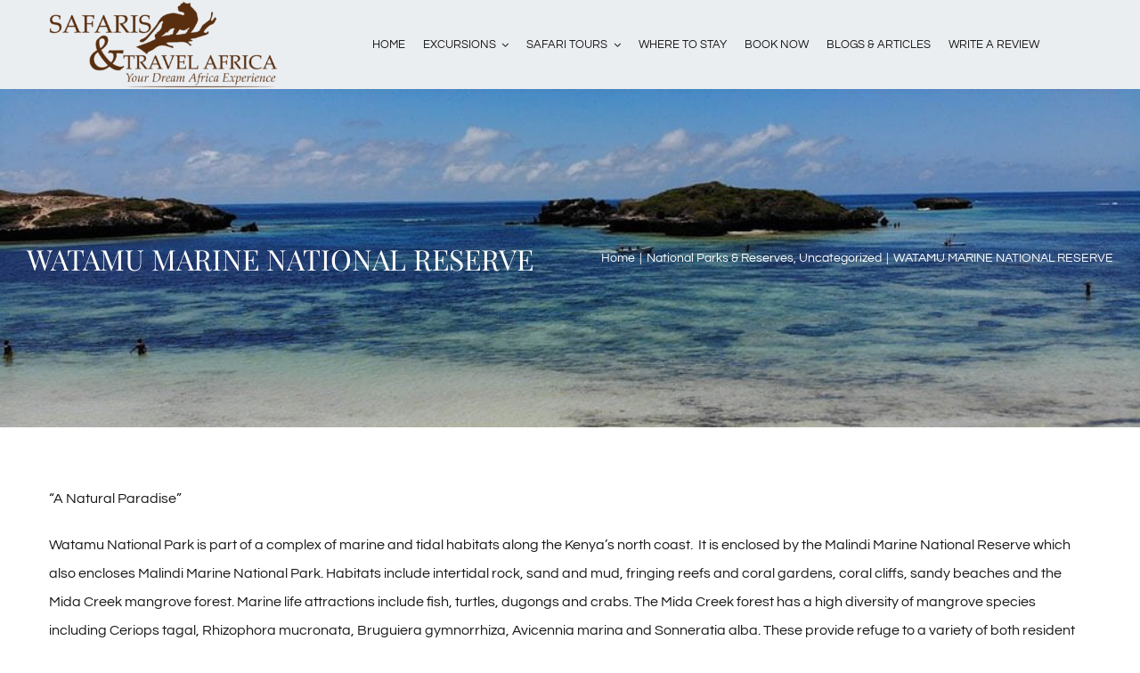

--- FILE ---
content_type: text/html; charset=UTF-8
request_url: https://safarisandtravelafrica.com/watamu-marine-national-reserve/
body_size: 19772
content:
<!DOCTYPE html>
<html class="avada-html-layout-wide avada-html-header-position-top" lang="en-US" prefix="og: http://ogp.me/ns# fb: http://ogp.me/ns/fb#">
<head>
	<meta http-equiv="X-UA-Compatible" content="IE=edge" />
	<meta http-equiv="Content-Type" content="text/html; charset=utf-8"/>
	<meta name="viewport" content="width=device-width, initial-scale=1" />
	<title>WATAMU MARINE NATIONAL RESERVE - Safaris and  Travel Africa</title>
<meta name="dc.title" content="WATAMU MARINE NATIONAL RESERVE - Safaris and  Travel Africa">
<meta name="dc.relation" content="https://safarisandtravelafrica.com/watamu-marine-national-reserve/">
<meta name="dc.source" content="https://safarisandtravelafrica.com/">
<meta name="dc.language" content="en_US">
<meta name="robots" content="index, follow">
<meta name="googlebot" content="index, follow, max-snippet:-1, max-image-preview:large, max-video-preview:-1">
<meta name="bingbot" content="index, follow, max-snippet:-1, max-image-preview:large, max-video-preview:-1">
<link rel="canonical" href="https://safarisandtravelafrica.com/watamu-marine-national-reserve/">
<meta property="og:url" content="https://safarisandtravelafrica.com/watamu-marine-national-reserve/">
<meta property="og:site_name" content="Safaris and  Travel Africa">
<meta property="og:locale" content="en_US">
<meta property="og:type" content="article">
<meta property="article:author" content="https://www.facebook.com/safarisandtravelafrica/">
<meta property="article:publisher" content="https://www.facebook.com/safarisandtravelafrica/">
<meta property="article:section" content="National Parks &amp; Reserves">
<meta property="article:tag" content="Accommodations">
<meta property="article:tag" content="Beach">
<meta property="article:tag" content="Restaurants">
<meta property="og:title" content="WATAMU MARINE NATIONAL RESERVE - Safaris and  Travel Africa">
<meta property="og:image" content="https://safarisandtravelafrica.com/wp-content/uploads/2022/08/logo-removebg-preview.png">
<meta property="og:image:secure_url" content="https://safarisandtravelafrica.com/wp-content/uploads/2022/08/logo-removebg-preview.png">
<meta property="og:image:width" content="793">
<meta property="og:image:height" content="298">
<meta property="og:image:alt" content="logo-safaris and travel africa">
<meta name="twitter:card" content="summary">
<meta name="twitter:site" content="@safariandtravel">
<meta name="twitter:creator" content="@safariandtravel">
<meta name="twitter:title" content="WATAMU MARINE NATIONAL RESERVE - Safaris and  Travel Africa">
<meta name="twitter:image" content="https://safarisandtravelafrica.com/wp-content/uploads/2022/07/1-8-1024x343.jpg">
<link rel="alternate" type="application/rss+xml" title="Safaris and  Travel Africa &raquo; Feed" href="https://safarisandtravelafrica.com/feed/" />
<link rel="alternate" type="application/rss+xml" title="Safaris and  Travel Africa &raquo; Comments Feed" href="https://safarisandtravelafrica.com/comments/feed/" />
					<link rel="shortcut icon" href="https://safarisandtravelafrica.com/wp-content/uploads/2022/08/4-removebg-preview.png" type="image/x-icon" />
		
					<!-- Apple Touch Icon -->
			<link rel="apple-touch-icon" sizes="180x180" href="https://safarisandtravelafrica.com/wp-content/uploads/2022/08/4-removebg-preview.png">
		
					<!-- Android Icon -->
			<link rel="icon" sizes="192x192" href="https://safarisandtravelafrica.com/wp-content/uploads/2022/08/4-removebg-preview.png">
		
					<!-- MS Edge Icon -->
			<meta name="msapplication-TileImage" content="https://safarisandtravelafrica.com/wp-content/uploads/2022/08/4-removebg-preview.png">
				<link rel="alternate" type="application/rss+xml" title="Safaris and  Travel Africa &raquo; WATAMU MARINE NATIONAL RESERVE Comments Feed" href="https://safarisandtravelafrica.com/watamu-marine-national-reserve/feed/" />
<link rel="alternate" title="oEmbed (JSON)" type="application/json+oembed" href="https://safarisandtravelafrica.com/wp-json/oembed/1.0/embed?url=https%3A%2F%2Fsafarisandtravelafrica.com%2Fwatamu-marine-national-reserve%2F" />
<link rel="alternate" title="oEmbed (XML)" type="text/xml+oembed" href="https://safarisandtravelafrica.com/wp-json/oembed/1.0/embed?url=https%3A%2F%2Fsafarisandtravelafrica.com%2Fwatamu-marine-national-reserve%2F&#038;format=xml" />

		<meta property="og:title" content="WATAMU MARINE NATIONAL RESERVE"/>
		<meta property="og:type" content="article"/>
		<meta property="og:url" content="https://safarisandtravelafrica.com/watamu-marine-national-reserve/"/>
		<meta property="og:site_name" content="Safaris and  Travel Africa"/>
		<meta property="og:description" content="“A Natural Paradise”

Watamu National Park is part of a complex of marine and tidal habitats along the Kenya’s north coast.  It is enclosed by the Malindi Marine National Reserve which also encloses Malindi Marine National Park. Habitats include intertidal rock, sand and mud, fringing reefs and coral gardens, coral cliffs, sandy beaches and the Mida"/>

									<meta property="og:image" content="https://safarisandtravelafrica.com/wp-content/uploads/2022/07/1-8.jpg"/>
							<style id='wp-img-auto-sizes-contain-inline-css' type='text/css'>
img:is([sizes=auto i],[sizes^="auto," i]){contain-intrinsic-size:3000px 1500px}
/*# sourceURL=wp-img-auto-sizes-contain-inline-css */
</style>
<style id='classic-theme-styles-inline-css' type='text/css'>
/*! This file is auto-generated */
.wp-block-button__link{color:#fff;background-color:#32373c;border-radius:9999px;box-shadow:none;text-decoration:none;padding:calc(.667em + 2px) calc(1.333em + 2px);font-size:1.125em}.wp-block-file__button{background:#32373c;color:#fff;text-decoration:none}
/*# sourceURL=/wp-includes/css/classic-themes.min.css */
</style>
<link rel='stylesheet' id='fusion-dynamic-css-css' href='https://safarisandtravelafrica.com/wp-content/uploads/fusion-styles/d54b8883a7bb0433041ab5fae224ac27.min.css?ver=3.7.1' type='text/css' media='all' />
<link rel="https://api.w.org/" href="https://safarisandtravelafrica.com/wp-json/" /><link rel="alternate" title="JSON" type="application/json" href="https://safarisandtravelafrica.com/wp-json/wp/v2/posts/2650" /><link rel="EditURI" type="application/rsd+xml" title="RSD" href="https://safarisandtravelafrica.com/xmlrpc.php?rsd" />
<meta name="generator" content="WordPress 6.9" />
<link rel='shortlink' href='https://safarisandtravelafrica.com/?p=2650' />
<!-- HFCM by 99 Robots - Snippet # 1:  -->
<script async src="https://pagead2.googlesyndication.com/pagead/js/adsbygoogle.js?client=ca-pub-5250635035766141"
     crossorigin="anonymous"></script>
<!-- /end HFCM by 99 Robots -->
<style type="text/css" id="css-fb-visibility">@media screen and (max-width: 640px){.fusion-no-small-visibility{display:none !important;}body:not(.fusion-builder-ui-wireframe) .sm-text-align-center{text-align:center !important;}body:not(.fusion-builder-ui-wireframe) .sm-text-align-left{text-align:left !important;}body:not(.fusion-builder-ui-wireframe) .sm-text-align-right{text-align:right !important;}body:not(.fusion-builder-ui-wireframe) .sm-flex-align-center{justify-content:center !important;}body:not(.fusion-builder-ui-wireframe) .sm-flex-align-flex-start{justify-content:flex-start !important;}body:not(.fusion-builder-ui-wireframe) .sm-flex-align-flex-end{justify-content:flex-end !important;}body:not(.fusion-builder-ui-wireframe) .sm-mx-auto{margin-left:auto !important;margin-right:auto !important;}body:not(.fusion-builder-ui-wireframe) .sm-ml-auto{margin-left:auto !important;}body:not(.fusion-builder-ui-wireframe) .sm-mr-auto{margin-right:auto !important;}body:not(.fusion-builder-ui-wireframe) .fusion-absolute-position-small{position:absolute;top:auto;width:100%;}}@media screen and (min-width: 641px) and (max-width: 1024px){.fusion-no-medium-visibility{display:none !important;}body:not(.fusion-builder-ui-wireframe) .md-text-align-center{text-align:center !important;}body:not(.fusion-builder-ui-wireframe) .md-text-align-left{text-align:left !important;}body:not(.fusion-builder-ui-wireframe) .md-text-align-right{text-align:right !important;}body:not(.fusion-builder-ui-wireframe) .md-flex-align-center{justify-content:center !important;}body:not(.fusion-builder-ui-wireframe) .md-flex-align-flex-start{justify-content:flex-start !important;}body:not(.fusion-builder-ui-wireframe) .md-flex-align-flex-end{justify-content:flex-end !important;}body:not(.fusion-builder-ui-wireframe) .md-mx-auto{margin-left:auto !important;margin-right:auto !important;}body:not(.fusion-builder-ui-wireframe) .md-ml-auto{margin-left:auto !important;}body:not(.fusion-builder-ui-wireframe) .md-mr-auto{margin-right:auto !important;}body:not(.fusion-builder-ui-wireframe) .fusion-absolute-position-medium{position:absolute;top:auto;width:100%;}}@media screen and (min-width: 1025px){.fusion-no-large-visibility{display:none !important;}body:not(.fusion-builder-ui-wireframe) .lg-text-align-center{text-align:center !important;}body:not(.fusion-builder-ui-wireframe) .lg-text-align-left{text-align:left !important;}body:not(.fusion-builder-ui-wireframe) .lg-text-align-right{text-align:right !important;}body:not(.fusion-builder-ui-wireframe) .lg-flex-align-center{justify-content:center !important;}body:not(.fusion-builder-ui-wireframe) .lg-flex-align-flex-start{justify-content:flex-start !important;}body:not(.fusion-builder-ui-wireframe) .lg-flex-align-flex-end{justify-content:flex-end !important;}body:not(.fusion-builder-ui-wireframe) .lg-mx-auto{margin-left:auto !important;margin-right:auto !important;}body:not(.fusion-builder-ui-wireframe) .lg-ml-auto{margin-left:auto !important;}body:not(.fusion-builder-ui-wireframe) .lg-mr-auto{margin-right:auto !important;}body:not(.fusion-builder-ui-wireframe) .fusion-absolute-position-large{position:absolute;top:auto;width:100%;}}</style><link rel="icon" href="https://safarisandtravelafrica.com/wp-content/uploads/2022/08/cropped-beyond-logo-32x32.png" sizes="32x32" />
<link rel="icon" href="https://safarisandtravelafrica.com/wp-content/uploads/2022/08/cropped-beyond-logo-192x192.png" sizes="192x192" />
<link rel="apple-touch-icon" href="https://safarisandtravelafrica.com/wp-content/uploads/2022/08/cropped-beyond-logo-180x180.png" />
<meta name="msapplication-TileImage" content="https://safarisandtravelafrica.com/wp-content/uploads/2022/08/cropped-beyond-logo-270x270.png" />
		<style type="text/css" id="wp-custom-css">
			element.style {
    font-family: "Work Sans";
    font-weight: 300;
    margin: 0;
    font-size: 1em;
    letter-spacing: -0.065rem;
    text-transform: var(--awb-typography1-text-transform);
    color: #ffffff !important;
    --fontSize: 60;
    line-height: 1.07;
}
element.style {
    font-family: "Work Sans";
    font-weight: 500;
    margin: 0;
    font-size: 1em;
    letter-spacing: 1px;
    text-transform: uppercase;
    color: #ffffff !important;
    --fontSize: 13;
    --minFontSize: 13px;
    line-height: 1.38;
}
.flexslider .slides img
Specificity: (0,2,1)
 {
    width: 100%;
    max-width: 100%;
    display: block;
    -webkit-user-select: none;
    user-select: none;
    display: none !important;
}		</style>
				<script type="text/javascript">
			var doc = document.documentElement;
			doc.setAttribute( 'data-useragent', navigator.userAgent );
		</script>
		
		<meta name="msvalidate.01" content="91AFF2DB552F78392ABAFA0C0AF3DFEA" />
<style id='global-styles-inline-css' type='text/css'>
:root{--wp--preset--aspect-ratio--square: 1;--wp--preset--aspect-ratio--4-3: 4/3;--wp--preset--aspect-ratio--3-4: 3/4;--wp--preset--aspect-ratio--3-2: 3/2;--wp--preset--aspect-ratio--2-3: 2/3;--wp--preset--aspect-ratio--16-9: 16/9;--wp--preset--aspect-ratio--9-16: 9/16;--wp--preset--color--black: #000000;--wp--preset--color--cyan-bluish-gray: #abb8c3;--wp--preset--color--white: #ffffff;--wp--preset--color--pale-pink: #f78da7;--wp--preset--color--vivid-red: #cf2e2e;--wp--preset--color--luminous-vivid-orange: #ff6900;--wp--preset--color--luminous-vivid-amber: #fcb900;--wp--preset--color--light-green-cyan: #7bdcb5;--wp--preset--color--vivid-green-cyan: #00d084;--wp--preset--color--pale-cyan-blue: #8ed1fc;--wp--preset--color--vivid-cyan-blue: #0693e3;--wp--preset--color--vivid-purple: #9b51e0;--wp--preset--gradient--vivid-cyan-blue-to-vivid-purple: linear-gradient(135deg,rgb(6,147,227) 0%,rgb(155,81,224) 100%);--wp--preset--gradient--light-green-cyan-to-vivid-green-cyan: linear-gradient(135deg,rgb(122,220,180) 0%,rgb(0,208,130) 100%);--wp--preset--gradient--luminous-vivid-amber-to-luminous-vivid-orange: linear-gradient(135deg,rgb(252,185,0) 0%,rgb(255,105,0) 100%);--wp--preset--gradient--luminous-vivid-orange-to-vivid-red: linear-gradient(135deg,rgb(255,105,0) 0%,rgb(207,46,46) 100%);--wp--preset--gradient--very-light-gray-to-cyan-bluish-gray: linear-gradient(135deg,rgb(238,238,238) 0%,rgb(169,184,195) 100%);--wp--preset--gradient--cool-to-warm-spectrum: linear-gradient(135deg,rgb(74,234,220) 0%,rgb(151,120,209) 20%,rgb(207,42,186) 40%,rgb(238,44,130) 60%,rgb(251,105,98) 80%,rgb(254,248,76) 100%);--wp--preset--gradient--blush-light-purple: linear-gradient(135deg,rgb(255,206,236) 0%,rgb(152,150,240) 100%);--wp--preset--gradient--blush-bordeaux: linear-gradient(135deg,rgb(254,205,165) 0%,rgb(254,45,45) 50%,rgb(107,0,62) 100%);--wp--preset--gradient--luminous-dusk: linear-gradient(135deg,rgb(255,203,112) 0%,rgb(199,81,192) 50%,rgb(65,88,208) 100%);--wp--preset--gradient--pale-ocean: linear-gradient(135deg,rgb(255,245,203) 0%,rgb(182,227,212) 50%,rgb(51,167,181) 100%);--wp--preset--gradient--electric-grass: linear-gradient(135deg,rgb(202,248,128) 0%,rgb(113,206,126) 100%);--wp--preset--gradient--midnight: linear-gradient(135deg,rgb(2,3,129) 0%,rgb(40,116,252) 100%);--wp--preset--font-size--small: 12px;--wp--preset--font-size--medium: 20px;--wp--preset--font-size--large: 24px;--wp--preset--font-size--x-large: 42px;--wp--preset--font-size--normal: 16px;--wp--preset--font-size--xlarge: 32px;--wp--preset--font-size--huge: 48px;--wp--preset--spacing--20: 0.44rem;--wp--preset--spacing--30: 0.67rem;--wp--preset--spacing--40: 1rem;--wp--preset--spacing--50: 1.5rem;--wp--preset--spacing--60: 2.25rem;--wp--preset--spacing--70: 3.38rem;--wp--preset--spacing--80: 5.06rem;--wp--preset--shadow--natural: 6px 6px 9px rgba(0, 0, 0, 0.2);--wp--preset--shadow--deep: 12px 12px 50px rgba(0, 0, 0, 0.4);--wp--preset--shadow--sharp: 6px 6px 0px rgba(0, 0, 0, 0.2);--wp--preset--shadow--outlined: 6px 6px 0px -3px rgb(255, 255, 255), 6px 6px rgb(0, 0, 0);--wp--preset--shadow--crisp: 6px 6px 0px rgb(0, 0, 0);}:where(.is-layout-flex){gap: 0.5em;}:where(.is-layout-grid){gap: 0.5em;}body .is-layout-flex{display: flex;}.is-layout-flex{flex-wrap: wrap;align-items: center;}.is-layout-flex > :is(*, div){margin: 0;}body .is-layout-grid{display: grid;}.is-layout-grid > :is(*, div){margin: 0;}:where(.wp-block-columns.is-layout-flex){gap: 2em;}:where(.wp-block-columns.is-layout-grid){gap: 2em;}:where(.wp-block-post-template.is-layout-flex){gap: 1.25em;}:where(.wp-block-post-template.is-layout-grid){gap: 1.25em;}.has-black-color{color: var(--wp--preset--color--black) !important;}.has-cyan-bluish-gray-color{color: var(--wp--preset--color--cyan-bluish-gray) !important;}.has-white-color{color: var(--wp--preset--color--white) !important;}.has-pale-pink-color{color: var(--wp--preset--color--pale-pink) !important;}.has-vivid-red-color{color: var(--wp--preset--color--vivid-red) !important;}.has-luminous-vivid-orange-color{color: var(--wp--preset--color--luminous-vivid-orange) !important;}.has-luminous-vivid-amber-color{color: var(--wp--preset--color--luminous-vivid-amber) !important;}.has-light-green-cyan-color{color: var(--wp--preset--color--light-green-cyan) !important;}.has-vivid-green-cyan-color{color: var(--wp--preset--color--vivid-green-cyan) !important;}.has-pale-cyan-blue-color{color: var(--wp--preset--color--pale-cyan-blue) !important;}.has-vivid-cyan-blue-color{color: var(--wp--preset--color--vivid-cyan-blue) !important;}.has-vivid-purple-color{color: var(--wp--preset--color--vivid-purple) !important;}.has-black-background-color{background-color: var(--wp--preset--color--black) !important;}.has-cyan-bluish-gray-background-color{background-color: var(--wp--preset--color--cyan-bluish-gray) !important;}.has-white-background-color{background-color: var(--wp--preset--color--white) !important;}.has-pale-pink-background-color{background-color: var(--wp--preset--color--pale-pink) !important;}.has-vivid-red-background-color{background-color: var(--wp--preset--color--vivid-red) !important;}.has-luminous-vivid-orange-background-color{background-color: var(--wp--preset--color--luminous-vivid-orange) !important;}.has-luminous-vivid-amber-background-color{background-color: var(--wp--preset--color--luminous-vivid-amber) !important;}.has-light-green-cyan-background-color{background-color: var(--wp--preset--color--light-green-cyan) !important;}.has-vivid-green-cyan-background-color{background-color: var(--wp--preset--color--vivid-green-cyan) !important;}.has-pale-cyan-blue-background-color{background-color: var(--wp--preset--color--pale-cyan-blue) !important;}.has-vivid-cyan-blue-background-color{background-color: var(--wp--preset--color--vivid-cyan-blue) !important;}.has-vivid-purple-background-color{background-color: var(--wp--preset--color--vivid-purple) !important;}.has-black-border-color{border-color: var(--wp--preset--color--black) !important;}.has-cyan-bluish-gray-border-color{border-color: var(--wp--preset--color--cyan-bluish-gray) !important;}.has-white-border-color{border-color: var(--wp--preset--color--white) !important;}.has-pale-pink-border-color{border-color: var(--wp--preset--color--pale-pink) !important;}.has-vivid-red-border-color{border-color: var(--wp--preset--color--vivid-red) !important;}.has-luminous-vivid-orange-border-color{border-color: var(--wp--preset--color--luminous-vivid-orange) !important;}.has-luminous-vivid-amber-border-color{border-color: var(--wp--preset--color--luminous-vivid-amber) !important;}.has-light-green-cyan-border-color{border-color: var(--wp--preset--color--light-green-cyan) !important;}.has-vivid-green-cyan-border-color{border-color: var(--wp--preset--color--vivid-green-cyan) !important;}.has-pale-cyan-blue-border-color{border-color: var(--wp--preset--color--pale-cyan-blue) !important;}.has-vivid-cyan-blue-border-color{border-color: var(--wp--preset--color--vivid-cyan-blue) !important;}.has-vivid-purple-border-color{border-color: var(--wp--preset--color--vivid-purple) !important;}.has-vivid-cyan-blue-to-vivid-purple-gradient-background{background: var(--wp--preset--gradient--vivid-cyan-blue-to-vivid-purple) !important;}.has-light-green-cyan-to-vivid-green-cyan-gradient-background{background: var(--wp--preset--gradient--light-green-cyan-to-vivid-green-cyan) !important;}.has-luminous-vivid-amber-to-luminous-vivid-orange-gradient-background{background: var(--wp--preset--gradient--luminous-vivid-amber-to-luminous-vivid-orange) !important;}.has-luminous-vivid-orange-to-vivid-red-gradient-background{background: var(--wp--preset--gradient--luminous-vivid-orange-to-vivid-red) !important;}.has-very-light-gray-to-cyan-bluish-gray-gradient-background{background: var(--wp--preset--gradient--very-light-gray-to-cyan-bluish-gray) !important;}.has-cool-to-warm-spectrum-gradient-background{background: var(--wp--preset--gradient--cool-to-warm-spectrum) !important;}.has-blush-light-purple-gradient-background{background: var(--wp--preset--gradient--blush-light-purple) !important;}.has-blush-bordeaux-gradient-background{background: var(--wp--preset--gradient--blush-bordeaux) !important;}.has-luminous-dusk-gradient-background{background: var(--wp--preset--gradient--luminous-dusk) !important;}.has-pale-ocean-gradient-background{background: var(--wp--preset--gradient--pale-ocean) !important;}.has-electric-grass-gradient-background{background: var(--wp--preset--gradient--electric-grass) !important;}.has-midnight-gradient-background{background: var(--wp--preset--gradient--midnight) !important;}.has-small-font-size{font-size: var(--wp--preset--font-size--small) !important;}.has-medium-font-size{font-size: var(--wp--preset--font-size--medium) !important;}.has-large-font-size{font-size: var(--wp--preset--font-size--large) !important;}.has-x-large-font-size{font-size: var(--wp--preset--font-size--x-large) !important;}
/*# sourceURL=global-styles-inline-css */
</style>
</head>

<body class="wp-singular post-template-default single single-post postid-2650 single-format-standard wp-theme-Avada fusion-image-hovers fusion-pagination-sizing fusion-button_type-flat fusion-button_span-no fusion-button_gradient-linear avada-image-rollover-circle-yes avada-image-rollover-yes avada-image-rollover-direction-center_horiz fusion-body ltr fusion-sticky-header no-tablet-sticky-header no-mobile-slidingbar avada-has-rev-slider-styles fusion-disable-outline fusion-sub-menu-fade mobile-logo-pos-center layout-wide-mode avada-has-boxed-modal-shadow-none layout-scroll-offset-full avada-has-zero-margin-offset-top fusion-top-header menu-text-align-center mobile-menu-design-modern fusion-show-pagination-text fusion-header-layout-v5 avada-responsive avada-footer-fx-none avada-menu-highlight-style-bar fusion-search-form-classic fusion-main-menu-search-dropdown fusion-avatar-square avada-sticky-shrinkage avada-dropdown-styles avada-blog-layout-grid avada-blog-archive-layout-medium alternate avada-header-shadow-no avada-menu-icon-position-left avada-has-megamenu-shadow avada-has-mainmenu-dropdown-divider avada-has-pagetitle-100-width avada-has-pagetitle-bg-full avada-has-breadcrumb-mobile-hidden avada-has-titlebar-bar_and_content avada-social-full-transparent avada-has-pagination-padding avada-flyout-menu-direction-fade avada-ec-views-v1" >
		<a class="skip-link screen-reader-text" href="#content">Skip to content</a>

	<div id="boxed-wrapper">
		<div class="fusion-sides-frame"></div>
		<div id="wrapper" class="fusion-wrapper">
			<div id="home" style="position:relative;top:-1px;"></div>
							<section class="fusion-tb-header"><div class="fusion-fullwidth fullwidth-box fusion-builder-row-1 fusion-flex-container nonhundred-percent-fullwidth non-hundred-percent-height-scrolling fusion-sticky-container fusion-custom-z-index" style="background-color: var(--awb-color2);background-position: center center;background-repeat: no-repeat;box-shadow:0px 0px 22px -12px hsla(var(--awb-color8-h),var(--awb-color8-s),calc( var(--awb-color8-l) - 9% ),calc( var(--awb-color8-a) - 93% ));border-width: 0 0 0 0;border-color:var(--awb-color3);border-style:solid;" data-transition-offset="0" data-scroll-offset="0" data-sticky-small-visibility="1" data-sticky-medium-visibility="1" data-sticky-large-visibility="1" ><div class="fusion-builder-row fusion-row fusion-flex-align-items-stretch fusion-flex-align-content-flex-start" style="max-width:1216.8px;margin-left: calc(-4% / 2 );margin-right: calc(-4% / 2 );"><div class="fusion-layout-column fusion_builder_column fusion-builder-column-0 fusion_builder_column_1_4 1_4 fusion-flex-column"><div class="fusion-column-wrapper fusion-flex-justify-content-center fusion-content-layout-column" style="background-position:left top;background-repeat:no-repeat;-webkit-background-size:cover;-moz-background-size:cover;-o-background-size:cover;background-size:cover;padding: 0px 0px 0px 0px;"><div class=" md-text-align-left sm-text-align-left" style="text-align:center;"><style>.fusion-imageframe.imageframe-1{ margin-top : 0px;margin-right : 0px;margin-bottom : 0px;margin-left : 0px;}</style><span class=" fusion-imageframe imageframe-none imageframe-1 hover-type-none"><a class="fusion-no-lightbox" href="https://safarisandtravelafrica.com/" target="_self" aria-label="logo"><img decoding="async" width="300" height="116" alt="Avada Hotel" src="https://safarisandtravelafrica.com/wp-content/uploads/2022/08/logo-300x116.png" class="img-responsive wp-image-3092 disable-lazyload" srcset="https://safarisandtravelafrica.com/wp-content/uploads/2022/08/logo-200x77.png 200w, https://safarisandtravelafrica.com/wp-content/uploads/2022/08/logo-400x154.png 400w, https://safarisandtravelafrica.com/wp-content/uploads/2022/08/logo-600x231.png 600w, https://safarisandtravelafrica.com/wp-content/uploads/2022/08/logo-800x308.png 800w, https://safarisandtravelafrica.com/wp-content/uploads/2022/08/logo.png 908w" sizes="(max-width: 1024px) 100vw, (max-width: 640px) 100vw, 400px" /></a></span></div></div><style type="text/css">.fusion-body .fusion-builder-column-0{width:25% !important;margin-top : 0px;margin-bottom : 0px;}.fusion-builder-column-0 > .fusion-column-wrapper {padding-top : 0 !important;padding-right : 0 !important;margin-right : 7.68%;padding-bottom : 0 !important;padding-left : 0 !important;margin-left : 7.68%;}@media only screen and (max-width:1024px) {.fusion-body .fusion-builder-column-0{width:50% !important;order : 0;}.fusion-builder-column-0 > .fusion-column-wrapper {margin-right : 3.84%;margin-left : 3.84%;}}@media only screen and (max-width:640px) {.fusion-body .fusion-builder-column-0{width:50% !important;order : 0;}.fusion-builder-column-0 > .fusion-column-wrapper {margin-right : 3.84%;margin-left : 3.84%;}}</style></div><div class="fusion-layout-column fusion_builder_column fusion-builder-column-1 fusion_builder_column_3_4 3_4 fusion-flex-column"><div class="fusion-column-wrapper fusion-flex-justify-content-center fusion-content-layout-column" style="background-position:left top;background-repeat:no-repeat;-webkit-background-size:cover;-moz-background-size:cover;-o-background-size:cover;background-size:cover;padding: 0px 0px 0px 0px;"><nav class="fusion-menu-element-wrapper direction-row mode-dropdown expand-method-hover submenu-mode-dropdown mobile-mode-collapse-to-button mobile-size-full-absolute icons-position-top dropdown-carets-yes has-active-border-bottom-no has-active-border-left-no has-active-border-right-no mobile-trigger-fullwidth-off mobile-indent-on mobile-justify-left main-justify-center loading mega-menu-loading active-item-arrows-on dropdown-arrows-parent expand-right submenu-transition-fade" aria-label="Menu" data-breakpoint="1024" data-count="0" data-transition-type="fade" data-transition-time="300"><button type="button" class="avada-menu-mobile-menu-trigger no-text" onClick="fusionNavClickExpandBtn(this);" aria-expanded="false" aria-controls="menu-hotel-main-menu"><span class="inner"><span class="collapsed-nav-text"><span class="screen-reader-text">Toggle Navigation</span></span><span class="collapsed-nav-icon"><span class="collapsed-nav-icon-open icon-hotel-bars-solid"></span><span class="collapsed-nav-icon-close icon-hotel-times-solid"></span></span></span></button><style>.fusion-body .fusion-menu-element-wrapper[data-count="0"],.fusion-body .fusion-menu-element-wrapper[data-count="0"] .fusion-menu-element-list .menu-item > a{font-size:13px;}.fusion-body .fusion-menu-element-wrapper[data-count="0"] .fusion-menu-element-list{justify-content:center;align-items:center;font-family:inherit;font-weight:400;min-height:100px;}.fusion-body .fusion-menu-element-wrapper[data-count="0"] > .avada-menu-mobile-menu-trigger{font-family:inherit;font-weight:400;font-size:24px;}.fusion-body .fusion-menu-element-wrapper[data-count="0"] .fusion-menu-element-list > li,.fusion-body .fusion-menu-element-wrapper[data-count="0"] .fusion-menu-element-list .fusion-megamenu-title{text-transform:uppercase;}.fusion-body .fusion-menu-element-wrapper[data-count="0"] .fusion-menu-element-list > li{margin-left:calc(10px / 2);margin-right:calc(10px / 2);}.fusion-body .fusion-menu-element-wrapper[data-count="0"] .fusion-menu-element-list > li:not(.fusion-menu-item-button) > a{padding-top:calc(5px + 0px);padding-right:calc(5px + 0px);padding-bottom:calc(5px + 0px);padding-left:calc(5px + 0px);}.fusion-body .fusion-menu-element-wrapper[data-count="0"] .fusion-menu-element-list > li:not(.fusion-menu-item-button) .fusion-widget-cart > a{padding-top:calc(5px + 0px);padding-right:calc(5px + 0px);}.fusion-body .fusion-menu-element-wrapper[data-count="0"] .fusion-menu-element-list > li:not(.fusion-menu-item-button):focus-within > a{padding-top:calc(5px + 0px);}.fusion-body .fusion-menu-element-wrapper[data-count="0"] .fusion-menu-element-list > li:not(.fusion-menu-item-button) > .fusion-open-nav-submenu,.fusion-body .fusion-menu-element-wrapper[data-count="0"] .fusion-menu-element-list > li:not(.fusion-menu-item-button):hover > a,.fusion-body .fusion-menu-element-wrapper[data-count="0"] .fusion-menu-element-list > li:not(.fusion-menu-item-button).hover > a,.fusion-body .fusion-menu-element-wrapper[data-count="0"] .fusion-menu-element-list > li:not(.fusion-menu-item-button):focus > a,.fusion-body .fusion-menu-element-wrapper[data-count="0"] .fusion-menu-element-list > li:not(.fusion-menu-item-button):active > a,.fusion-body .fusion-menu-element-wrapper[data-count="0"] .fusion-menu-element-list > li:not(.fusion-menu-item-button).current-menu-item > a{padding-top:calc(5px + 0px);}.fusion-body .fusion-menu-element-wrapper[data-count="0"] .fusion-menu-element-list > li:not(.fusion-menu-item-button).current-menu-ancestor > a{padding-top:calc(5px + 0px);}.fusion-body .fusion-menu-element-wrapper[data-count="0"] .fusion-menu-element-list > li:not(.fusion-menu-item-button).current-menu-parent > a{padding-top:calc(5px + 0px);}.fusion-body .fusion-menu-element-wrapper[data-count="0"] .fusion-menu-element-list > li:not(.fusion-menu-item-button).expanded > a{padding-top:calc(5px + 0px);}.fusion-body .fusion-menu-element-wrapper[data-count="0"] .fusion-menu-element-list > li:not(.fusion-menu-item-button):hover > .fusion-open-nav-submenu{padding-top:calc(5px + 0px);}.fusion-body .fusion-menu-element-wrapper[data-count="0"] .fusion-menu-element-list > li:not(.fusion-menu-item-button).hover > .fusion-open-nav-submenu{padding-top:calc(5px + 0px);}.fusion-body .fusion-menu-element-wrapper[data-count="0"] .fusion-menu-element-list > li:not(.fusion-menu-item-button):focus > .fusion-open-nav-submenu{padding-top:calc(5px + 0px);}.fusion-body .fusion-menu-element-wrapper[data-count="0"] .fusion-menu-element-list > li:not(.fusion-menu-item-button):active > .fusion-open-nav-submenu{padding-top:calc(5px + 0px);}.fusion-body .fusion-menu-element-wrapper[data-count="0"] .fusion-menu-element-list > li:not(.fusion-menu-item-button):focus-within > .fusion-open-nav-submenu{padding-top:calc(5px + 0px);}.fusion-body .fusion-menu-element-wrapper[data-count="0"] .fusion-menu-element-list > li:not(.fusion-menu-item-button).current-menu-item > .fusion-open-nav-submenu{padding-top:calc(5px + 0px);}.fusion-body .fusion-menu-element-wrapper[data-count="0"] .fusion-menu-element-list > li:not(.fusion-menu-item-button).current-menu-ancestor > .fusion-open-nav-submenu{padding-top:calc(5px + 0px);}.fusion-body .fusion-menu-element-wrapper[data-count="0"] .fusion-menu-element-list > li:not(.fusion-menu-item-button).current-menu-parent > .fusion-open-nav-submenu{padding-top:calc(5px + 0px);}.fusion-body .fusion-menu-element-wrapper[data-count="0"] .fusion-menu-element-list > li:not(.fusion-menu-item-button).expanded > .fusion-open-nav-submenu{padding-top:calc(5px + 0px);}.fusion-body .fusion-menu-element-wrapper[data-count="0"] .fusion-menu-element-list > li:not(.fusion-menu-item-button):not(.menu-item-has-children):focus-within > a{padding-right:calc(5px + 0px);padding-bottom:calc(5px + 0px);padding-left:calc(5px + 0px);}.fusion-body .fusion-menu-element-wrapper[data-count="0"] .fusion-menu-element-list > li:not(.fusion-menu-item-button):not(.menu-item-has-children):hover > a,.fusion-body .fusion-menu-element-wrapper[data-count="0"] .fusion-menu-element-list > li:not(.fusion-menu-item-button):not(.menu-item-has-children).hover > a,.fusion-body .fusion-menu-element-wrapper[data-count="0"] .fusion-menu-element-list > li:not(.fusion-menu-item-button):not(.menu-item-has-children):focus > a,.fusion-body .fusion-menu-element-wrapper[data-count="0"] .fusion-menu-element-list > li:not(.fusion-menu-item-button):not(.menu-item-has-children):active > a,.fusion-body .fusion-menu-element-wrapper[data-count="0"] .fusion-menu-element-list > li:not(.fusion-menu-item-button):not(.menu-item-has-children).current-menu-item > a{padding-right:calc(5px + 0px);padding-bottom:calc(5px + 0px);padding-left:calc(5px + 0px);}.fusion-body .fusion-menu-element-wrapper[data-count="0"] .fusion-menu-element-list > li:not(.fusion-menu-item-button):not(.menu-item-has-children).current-menu-ancestor > a{padding-right:calc(5px + 0px);padding-bottom:calc(5px + 0px);padding-left:calc(5px + 0px);}.fusion-body .fusion-menu-element-wrapper[data-count="0"] .fusion-menu-element-list > li:not(.fusion-menu-item-button):not(.menu-item-has-children).current-menu-parent > a{padding-right:calc(5px + 0px);padding-bottom:calc(5px + 0px);padding-left:calc(5px + 0px);}.fusion-body .fusion-menu-element-wrapper[data-count="0"] .fusion-menu-element-list > li:not(.fusion-menu-item-button):not(.menu-item-has-children).expanded > a{padding-right:calc(5px + 0px);padding-bottom:calc(5px + 0px);padding-left:calc(5px + 0px);}.fusion-body .fusion-menu-element-wrapper[data-count="0"] .fusion-menu-form-inline{padding-top:5px;}.fusion-body .fusion-menu-element-wrapper[data-count="0"] .custom-menu-search-overlay ~ .fusion-overlay-search{padding-top:5px;color:var(--awb-color8) !important;}.fusion-body .fusion-menu-element-wrapper[data-count="0"]:not(.collapse-enabled) .fusion-menu-element-list .custom-menu-search-overlay .fusion-overlay-search,.fusion-body .fusion-menu-element-wrapper[data-count="0"]:not(.collapse-enabled) .fusion-menu-element-list .fusion-menu-form-inline{padding-top:5px;padding-bottom:5px;padding-right:5px;padding-left:5px;}.fusion-body .fusion-menu-element-wrapper[data-count="0"]:not(.collapse-enabled) .fusion-menu-element-list > li:not(.fusion-menu-item-button) > .fusion-open-nav-submenu{padding-bottom:5px;color:var(--awb-color8) !important;}.fusion-body .fusion-menu-element-wrapper[data-count="0"]:not(.collapse-enabled) .fusion-menu-form-inline,.fusion-body .fusion-menu-element-wrapper[data-count="0"]:not(.collapse-enabled) .custom-menu-search-overlay ~ .fusion-overlay-search{padding-bottom:5px;padding-right:5px;padding-left:5px;}.fusion-body .fusion-menu-element-wrapper[data-count="0"] .custom-menu-search-dropdown .fusion-main-menu-icon{padding-right:5px !important;padding-left:5px !important;color:var(--awb-color8) !important;}.fusion-body .fusion-menu-element-wrapper[data-count="0"] .fusion-overlay-search .fusion-close-search:before,.fusion-body .fusion-menu-element-wrapper[data-count="0"] .fusion-overlay-search .fusion-close-search:after{background:var(--awb-color8);}.fusion-body .fusion-menu-element-wrapper[data-count="0"]:not(.collapse-enabled) .fusion-menu-element-list > li:not(.fusion-menu-item-button):not(.custom-menu-search-overlay):focus-within > a{color:var(--awb-color4) !important;}.fusion-body .fusion-menu-element-wrapper[data-count="0"]:not(.collapse-enabled) .fusion-menu-element-list > li:not(.fusion-menu-item-button):not(.custom-menu-search-overlay):hover > a,.fusion-body .fusion-menu-element-wrapper[data-count="0"]:not(.collapse-enabled) .fusion-menu-element-list > li:not(.fusion-menu-item-button).hover > a,.fusion-body .fusion-menu-element-wrapper[data-count="0"]:not(.collapse-enabled) .fusion-menu-element-list > li:not(.fusion-menu-item-button):not(.custom-menu-search-overlay):focus > a,.fusion-body .fusion-menu-element-wrapper[data-count="0"]:not(.collapse-enabled) .fusion-menu-element-list > li:not(.fusion-menu-item-button):not(.custom-menu-search-overlay):active > a,.fusion-body .fusion-menu-element-wrapper[data-count="0"]:not(.collapse-enabled) .fusion-menu-element-list > li:not(.fusion-menu-item-button).current-menu-item > a{color:var(--awb-color4) !important;}.fusion-body .fusion-menu-element-wrapper[data-count="0"]:not(.collapse-enabled) .fusion-menu-element-list > li:not(.fusion-menu-item-button).current-menu-ancestor:not(.awb-flyout-top-level-no-link) > a{color:var(--awb-color4) !important;}.fusion-body .fusion-menu-element-wrapper[data-count="0"]:not(.collapse-enabled) .fusion-menu-element-list > li:not(.fusion-menu-item-button).current-menu-parent:not(.awb-flyout-top-level-no-link) > a{color:var(--awb-color4) !important;}.fusion-body .fusion-menu-element-wrapper[data-count="0"]:not(.collapse-enabled) .fusion-menu-element-list > li:not(.fusion-menu-item-button).expanded > a{color:var(--awb-color4) !important;}.fusion-body .fusion-menu-element-wrapper[data-count="0"]:not(.collapse-enabled) .fusion-menu-element-list > li:not(.fusion-menu-item-button):hover > .fusion-open-nav-submenu{color:var(--awb-color4) !important;}.fusion-body .fusion-menu-element-wrapper[data-count="0"]:not(.collapse-enabled) .fusion-menu-element-list > li:not(.fusion-menu-item-button).hover > .fusion-open-nav-submenu{color:var(--awb-color4) !important;}.fusion-body .fusion-menu-element-wrapper[data-count="0"]:not(.collapse-enabled) .fusion-menu-element-list > li:not(.fusion-menu-item-button):focus > .fusion-open-nav-submenu{color:var(--awb-color4) !important;}.fusion-body .fusion-menu-element-wrapper[data-count="0"]:not(.collapse-enabled) .fusion-menu-element-list > li:not(.fusion-menu-item-button):active > .fusion-open-nav-submenu{color:var(--awb-color4) !important;}.fusion-body .fusion-menu-element-wrapper[data-count="0"]:not(.collapse-enabled) .fusion-menu-element-list > li:not(.fusion-menu-item-button):focus-within > .fusion-open-nav-submenu{color:var(--awb-color4) !important;}.fusion-body .fusion-menu-element-wrapper[data-count="0"]:not(.collapse-enabled) .fusion-menu-element-list > li:not(.fusion-menu-item-button).current-menu-item > .fusion-open-nav-submenu{color:var(--awb-color4) !important;}.fusion-body .fusion-menu-element-wrapper[data-count="0"]:not(.collapse-enabled) .fusion-menu-element-list > li:not(.fusion-menu-item-button).current-menu-ancestor > .fusion-open-nav-submenu{color:var(--awb-color4) !important;}.fusion-body .fusion-menu-element-wrapper[data-count="0"]:not(.collapse-enabled) .fusion-menu-element-list > li:not(.fusion-menu-item-button).current-menu-parent > .fusion-open-nav-submenu{color:var(--awb-color4) !important;}.fusion-body .fusion-menu-element-wrapper[data-count="0"]:not(.collapse-enabled) .fusion-menu-element-list > li:not(.fusion-menu-item-button).expanded > .fusion-open-nav-submenu{color:var(--awb-color4) !important;}.fusion-body .fusion-menu-element-wrapper[data-count="0"]:not(.collapse-enabled).active-item-arrows-on.expand-method-hover.direction-row > ul > li:after{height:0px;}.fusion-body .fusion-menu-element-wrapper[data-count="0"]:not(.collapse-enabled).expand-method-hover.dropdown-arrows-parent.direction-row > ul > li.menu-item-has-children:hover:after,.fusion-body .fusion-menu-element-wrapper[data-count="0"]:not(.collapse-enabled).expand-method-hover.dropdown-arrows-parent.direction-row > ul > li.menu-item-has-children.hover:after,.fusion-body .fusion-menu-element-wrapper[data-count="0"]:not(.collapse-enabled).expand-method-hover.dropdown-arrows-parent.direction-row > ul > li.menu-item-has-children:focus:after,.fusion-body .fusion-menu-element-wrapper[data-count="0"]:not(.collapse-enabled).expand-method-hover.dropdown-arrows-parent.direction-row > ul > li.menu-item-has-children:active:after{height:calc(0px - 5px * 2);}.fusion-body .fusion-menu-element-wrapper[data-count="0"]:not(.collapse-enabled).expand-method-hover.dropdown-arrows-parent.direction-row > ul > li.menu-item-has-children:focus-within:after{height:calc(0px - 5px * 2);}.fusion-body .fusion-menu-element-wrapper[data-count="0"].active-item-arrows-on.direction-row:not(.collapse-enabled) > ul > li:focus-within:after{height:calc(0px - 5px * 2) !important;}.fusion-body .fusion-menu-element-wrapper[data-count="0"].active-item-arrows-on.direction-row:not(.collapse-enabled) > ul > li:hover:after,.fusion-body .fusion-menu-element-wrapper[data-count="0"].active-item-arrows-on.direction-row:not(.collapse-enabled) > ul > li.hover:after,.fusion-body .fusion-menu-element-wrapper[data-count="0"].active-item-arrows-on.direction-row:not(.collapse-enabled) > ul > li:focus:after,.fusion-body .fusion-menu-element-wrapper[data-count="0"].active-item-arrows-on.direction-row:not(.collapse-enabled) > ul > li:active:after,.fusion-body .fusion-menu-element-wrapper[data-count="0"].active-item-arrows-on.direction-row:not(.collapse-enabled) > ul > li.current-menu-item:after{height:calc(0px - 5px * 2) !important;}.fusion-body .fusion-menu-element-wrapper[data-count="0"].active-item-arrows-on.direction-row:not(.collapse-enabled) > ul > li.current-menu-ancestor:after{height:calc(0px - 5px * 2) !important;}.fusion-body .fusion-menu-element-wrapper[data-count="0"].active-item-arrows-on.direction-row:not(.collapse-enabled) > ul > li.current-menu-parent:after{height:calc(0px - 5px * 2) !important;}.fusion-body .fusion-menu-element-wrapper[data-count="0"].active-item-arrows-on.direction-row:not(.collapse-enabled) > ul > li.expanded:after{height:calc(0px - 5px * 2) !important;}.fusion-body .fusion-menu-element-wrapper[data-count="0"]:not(.collapse-enabled).expand-method-hover.dropdown-arrows-parent > ul > li.menu-item-has-children:focus-within:after{border-left-width:5px;border-right-width:5px;border-top-width:5px;border-bottom-width:5px;}.fusion-body .fusion-menu-element-wrapper[data-count="0"]:not(.collapse-enabled).expand-method-hover.dropdown-arrows-parent > ul > li.menu-item-has-children:hover:after,.fusion-body .fusion-menu-element-wrapper[data-count="0"]:not(.collapse-enabled).expand-method-hover.dropdown-arrows-parent > ul > li.menu-item-has-children.hover:after,.fusion-body .fusion-menu-element-wrapper[data-count="0"]:not(.collapse-enabled).expand-method-hover.dropdown-arrows-parent > ul > li.menu-item-has-children:focus:after,.fusion-body .fusion-menu-element-wrapper[data-count="0"]:not(.collapse-enabled).expand-method-hover.dropdown-arrows-parent > ul > li.menu-item-has-children:active:after,.fusion-body .fusion-menu-element-wrapper[data-count="0"]:not(.collapse-enabled).active-item-arrows-on.expand-method-hover > ul > li:not(.fusion-menu-item-button):after{border-left-width:5px;border-right-width:5px;border-top-width:5px;border-bottom-width:5px;}.fusion-body .fusion-menu-element-wrapper[data-count="0"]:not(.collapse-enabled).expand-method-hover.dropdown-arrows-parent.direction-column.expand-right > ul > li:after,.fusion-body .fusion-menu-element-wrapper[data-count="0"]:not(.collapse-enabled).expand-method-hover.dropdown-arrows-parent.direction-column.expand-left > ul > li:after{top:calc(50% - 5px);}.fusion-body .fusion-menu-element-wrapper[data-count="0"] .fusion-megamenu-wrapper li .fusion-megamenu-title-disabled{color:var(--awb-color8);border-color:rgba(226,226,226,0);}.fusion-body .fusion-menu-element-wrapper[data-count="0"] .fusion-menu-element-list ul:not(.fusion-megamenu):not(.fusion-menu-searchform-dropdown) > li:not(.fusion-menu-item-button):focus-within{background-color:var(--awb-color1);}.fusion-body .fusion-menu-element-wrapper[data-count="0"] .fusion-menu-element-list ul:not(.fusion-megamenu):not(.fusion-menu-searchform-dropdown) > li:not(.fusion-menu-item-button):hover,.fusion-body .fusion-menu-element-wrapper[data-count="0"] .fusion-menu-element-list ul:not(.fusion-megamenu):not(.fusion-menu-searchform-dropdown) > li:not(.fusion-menu-item-button).hover,.fusion-body .fusion-menu-element-wrapper[data-count="0"] .fusion-menu-element-list ul:not(.fusion-megamenu):not(.fusion-menu-searchform-dropdown) > li:not(.fusion-menu-item-button):focus,.fusion-body .fusion-menu-element-wrapper[data-count="0"] .fusion-menu-element-list ul:not(.fusion-megamenu):not(.fusion-menu-searchform-dropdown) > li:not(.fusion-menu-item-button).expanded{background-color:var(--awb-color1);}.fusion-body .fusion-menu-element-wrapper[data-count="0"] .fusion-menu-element-list ul:not(.fusion-megamenu) > li.current-menu-item:not(.fusion-menu-item-button){background-color:var(--awb-color1);}.fusion-body .fusion-menu-element-wrapper[data-count="0"] .fusion-menu-element-list ul:not(.fusion-megamenu) > li.current-menu-parent:not(.fusion-menu-item-button){background-color:var(--awb-color1);}.fusion-body .fusion-menu-element-wrapper[data-count="0"] .fusion-menu-element-list ul:not(.fusion-megamenu) > li.current-menu-ancestor:not(.fusion-menu-item-button){background-color:var(--awb-color1);}.fusion-body .fusion-menu-element-wrapper[data-count="0"] .fusion-menu-element-list ul:not(.fusion-megamenu) > li.current_page_item:not(.fusion-menu-item-button){background-color:var(--awb-color1);}.fusion-body .fusion-menu-element-wrapper[data-count="0"] .fusion-megamenu-wrapper .fusion-megamenu-submenu > a:focus-within{background-color:var(--awb-color1);color:var(--awb-color4) !important;}.fusion-body .fusion-menu-element-wrapper[data-count="0"] .fusion-megamenu-wrapper .fusion-megamenu-submenu > a:hover,.fusion-body .fusion-menu-element-wrapper[data-count="0"] .fusion-megamenu-wrapper .fusion-megamenu-submenu > a.hover,.fusion-body .fusion-menu-element-wrapper[data-count="0"] .fusion-megamenu-wrapper .fusion-megamenu-submenu > a:focus,.fusion-body .fusion-menu-element-wrapper[data-count="0"] .fusion-megamenu-wrapper .fusion-megamenu-submenu > a:active,.fusion-body .fusion-menu-element-wrapper[data-count="0"] .fusion-megamenu-wrapper .fusion-megamenu-submenu > a:hover > .fusion-open-nav-submenu{background-color:var(--awb-color1);color:var(--awb-color4) !important;}.fusion-body .fusion-menu-element-wrapper[data-count="0"] .fusion-megamenu-wrapper .fusion-megamenu-submenu > a.hover > .fusion-open-nav-submenu{background-color:var(--awb-color1);color:var(--awb-color4) !important;}.fusion-body .fusion-menu-element-wrapper[data-count="0"] .fusion-megamenu-wrapper .fusion-megamenu-submenu > a:focus > .fusion-open-nav-submenu{background-color:var(--awb-color1);color:var(--awb-color4) !important;}.fusion-body .fusion-menu-element-wrapper[data-count="0"] .fusion-megamenu-wrapper .fusion-megamenu-submenu > a:active > .fusion-open-nav-submenu{background-color:var(--awb-color1);color:var(--awb-color4) !important;}.fusion-body .fusion-menu-element-wrapper[data-count="0"] .fusion-megamenu-wrapper .fusion-megamenu-submenu > a:focus-within > .fusion-open-nav-submenu{background-color:var(--awb-color1);color:var(--awb-color4) !important;}.fusion-body .fusion-menu-element-wrapper[data-count="0"].submenu-mode-dropdown li ul.fusion-megamenu li.menu-item-has-children .sub-menu li.menu-item-has-children:focus-within .fusion-open-nav-submenu{background-color:var(--awb-color1);color:var(--awb-color4) !important;}.fusion-body .fusion-menu-element-wrapper[data-count="0"].submenu-mode-dropdown li ul.fusion-megamenu li.menu-item-has-children .sub-menu li.menu-item-has-children .fusion-background-highlight:hover .fusion-open-nav-submenu{background-color:var(--awb-color1);}.fusion-body .fusion-menu-element-wrapper[data-count="0"].submenu-mode-dropdown li ul.fusion-megamenu li.menu-item-has-children .sub-menu li.menu-item-has-children:focus-within > .fusion-background-highlight{background-color:var(--awb-color1);}.fusion-body .fusion-menu-element-wrapper[data-count="0"].submenu-mode-dropdown li ul.fusion-megamenu li.menu-item-has-children .sub-menu li.menu-item-has-children .fusion-background-highlight:hover{background-color:var(--awb-color1);}.fusion-body .fusion-menu-element-wrapper[data-count="0"] .fusion-menu-element-list ul:not(.fusion-megamenu) > li:hover > a{color:var(--awb-color4) !important;}.fusion-body .fusion-menu-element-wrapper[data-count="0"] .fusion-menu-element-list ul:not(.fusion-megamenu) > li.hover > a{color:var(--awb-color4) !important;}.fusion-body .fusion-menu-element-wrapper[data-count="0"] .fusion-menu-element-list ul:not(.fusion-megamenu) > li:focus > a{color:var(--awb-color4) !important;}.fusion-body .fusion-menu-element-wrapper[data-count="0"] .fusion-menu-element-list ul:not(.fusion-megamenu) > li:focus-within > a{color:var(--awb-color4) !important;}.fusion-body .fusion-menu-element-wrapper[data-count="0"] .fusion-menu-element-list ul:not(.fusion-megamenu) > li:not(.fusion-menu-item-button):hover > a{color:var(--awb-color4) !important;}.fusion-body .fusion-menu-element-wrapper[data-count="0"] .fusion-menu-element-list ul:not(.fusion-megamenu) > li.hover:not(.fusion-menu-item-button) > a{color:var(--awb-color4) !important;}.fusion-body .fusion-menu-element-wrapper[data-count="0"] .fusion-menu-element-list ul:not(.fusion-megamenu) > li:not(.fusion-menu-item-button):focus > a{color:var(--awb-color4) !important;}.fusion-body .fusion-menu-element-wrapper[data-count="0"] .fusion-menu-element-list ul:not(.fusion-megamenu) > li:not(.fusion-menu-item-button):focus-within > a{color:var(--awb-color4) !important;}.fusion-body .fusion-menu-element-wrapper[data-count="0"] .fusion-menu-element-list ul:not(.fusion-megamenu) > li.expanded > a{color:var(--awb-color4) !important;}.fusion-body .fusion-menu-element-wrapper[data-count="0"] .fusion-menu-element-list ul:not(.fusion-megamenu) > li:not(.fusion-menu-item-button).current-menu-item > a{color:var(--awb-color4) !important;}.fusion-body .fusion-menu-element-wrapper[data-count="0"] .fusion-menu-element-list ul:not(.fusion-megamenu) > li:not(.fusion-menu-item-button).current-menu-ancestor > a{color:var(--awb-color4) !important;}.fusion-body .fusion-menu-element-wrapper[data-count="0"] .fusion-menu-element-list ul:not(.fusion-megamenu) > li:not(.fusion-menu-item-button).current-menu-parent > a{color:var(--awb-color4) !important;}.fusion-body .fusion-menu-element-wrapper[data-count="0"] .fusion-menu-element-list ul:not(.fusion-megamenu) > li:hover > a .fusion-button{color:var(--awb-color4) !important;}.fusion-body .fusion-menu-element-wrapper[data-count="0"] .fusion-menu-element-list ul:not(.fusion-megamenu) > li.hover > a .fusion-button{color:var(--awb-color4) !important;}.fusion-body .fusion-menu-element-wrapper[data-count="0"] .fusion-menu-element-list ul:not(.fusion-megamenu) > li:focus > a .fusion-button{color:var(--awb-color4) !important;}.fusion-body .fusion-menu-element-wrapper[data-count="0"] .fusion-menu-element-list ul:not(.fusion-megamenu) > li:focus-within > a .fusion-button{color:var(--awb-color4) !important;}.fusion-body .fusion-menu-element-wrapper[data-count="0"] .fusion-menu-element-list ul:not(.fusion-megamenu) > li.expanded > a .fusion-button{color:var(--awb-color4) !important;}.fusion-body .fusion-menu-element-wrapper[data-count="0"] .fusion-menu-element-list ul:not(.fusion-megamenu) > li.current-menu-item > a .fusion-button{color:var(--awb-color4) !important;}.fusion-body .fusion-menu-element-wrapper[data-count="0"] .fusion-menu-element-list ul:not(.fusion-megamenu) > li.current-menu-ancestor > a .fusion-button{color:var(--awb-color4) !important;}.fusion-body .fusion-menu-element-wrapper[data-count="0"] .fusion-menu-element-list ul:not(.fusion-megamenu) > li.current-menu-parent > a .fusion-button{color:var(--awb-color4) !important;}.fusion-body .fusion-menu-element-wrapper[data-count="0"] .fusion-menu-element-list ul:not(.fusion-megamenu) > li:hover > .fusion-open-nav-submenu{color:var(--awb-color4) !important;}.fusion-body .fusion-menu-element-wrapper[data-count="0"] .fusion-menu-element-list ul:not(.fusion-megamenu) > li.hover > .fusion-open-nav-submenu{color:var(--awb-color4) !important;}.fusion-body .fusion-menu-element-wrapper[data-count="0"] .fusion-menu-element-list ul:not(.fusion-megamenu) > li:focus > .fusion-open-nav-submenu{color:var(--awb-color4) !important;}.fusion-body .fusion-menu-element-wrapper[data-count="0"] .fusion-menu-element-list ul:not(.fusion-megamenu) > li:focus-within > .fusion-open-nav-submenu{color:var(--awb-color4) !important;}.fusion-body .fusion-menu-element-wrapper[data-count="0"] .fusion-menu-element-list ul:not(.fusion-megamenu) > li.expanded > .fusion-open-nav-submenu{color:var(--awb-color4) !important;}.fusion-body .fusion-menu-element-wrapper[data-count="0"] .fusion-menu-element-list ul:not(.fusion-megamenu) > li.current-menu-item > .fusion-open-nav-submenu{color:var(--awb-color4) !important;}.fusion-body .fusion-menu-element-wrapper[data-count="0"] .fusion-menu-element-list ul:not(.fusion-megamenu) > li.current-menu-ancestor > .fusion-open-nav-submenu{color:var(--awb-color4) !important;}.fusion-body .fusion-menu-element-wrapper[data-count="0"] .fusion-menu-element-list ul:not(.fusion-megamenu) > li.current-menu-parent > .fusion-open-nav-submenu{color:var(--awb-color4) !important;}.fusion-body .fusion-menu-element-wrapper[data-count="0"] li ul.fusion-megamenu li.menu-item-has-children .sub-menu li.menu-item-has-children .fusion-background-highlight:hover .fusion-open-nav-submenu{color:var(--awb-color4) !important;}.fusion-body .fusion-menu-element-wrapper[data-count="0"] li ul.fusion-megamenu li.menu-item-has-children .sub-menu li.menu-item-has-children:focus-within > .fusion-background-highlight{color:var(--awb-color4) !important;}.fusion-body .fusion-menu-element-wrapper[data-count="0"] li ul.fusion-megamenu li.menu-item-has-children .sub-menu li.menu-item-has-children .fusion-background-highlight:hover{color:var(--awb-color4) !important;}.fusion-body .fusion-menu-element-wrapper[data-count="0"]:not(.collapse-enabled) .fusion-menu-element-list ul:not(.fusion-megamenu) > li{border-bottom-color:rgba(226,226,226,0);}.fusion-body .fusion-menu-element-wrapper[data-count="0"] .fusion-megamenu-wrapper .fusion-megamenu-holder .fusion-megamenu .fusion-megamenu-submenu,.fusion-body .fusion-menu-element-wrapper[data-count="0"] .fusion-megamenu-wrapper .fusion-megamenu-submenu .fusion-megamenu-border{border-color:rgba(226,226,226,0);}.fusion-body .fusion-menu-element-wrapper[data-count="0"].collapse-enabled{justify-content:flex-end;font-family:inherit;font-weight:400;}.fusion-body .fusion-menu-element-wrapper[data-count="0"].collapse-enabled .fusion-menu-element-list{margin-top:22px;}.fusion-body .fusion-menu-element-wrapper[data-count="0"] .fusion-menu-element-list ul{text-transform:none;}.fusion-body .fusion-menu-element-wrapper[data-count="0"] .fusion-megamenu-wrapper .fusion-megamenu-holder .fusion-megamenu .fusion-megamenu-submenu .fusion-megamenu-title a,.fusion-body .fusion-menu-element-wrapper[data-count="0"] .fusion-megamenu-wrapper .fusion-megamenu-holder .fusion-megamenu .fusion-megamenu-submenu .fusion-megamenu-icon,.fusion-body .fusion-menu-element-wrapper[data-count="0"] .fusion-megamenu-wrapper .fusion-megamenu-holder .fusion-megamenu .fusion-megamenu-submenu .fusion-megamenu-widgets-container .widget_text .textwidget,.fusion-body .fusion-menu-element-wrapper[data-count="0"]:not(.collapse-enabled) .fusion-menu-element-list > li.menu-item > .fusion-megamenu-icon,.fusion-body .fusion-menu-element-wrapper[data-count="0"]:not(.collapse-enabled) .fusion-menu-element-list > li.menu-item > a > .fusion-megamenu-icon{color:var(--awb-color8);}.fusion-body .fusion-menu-element-wrapper[data-count="0"]:not(.collapse-enabled) .fusion-menu-element-list > li.menu-item:focus-within > a .fusion-megamenu-icon{color:var(--awb-color4);}.fusion-body .fusion-menu-element-wrapper[data-count="0"]:not(.collapse-enabled) .fusion-menu-element-list > li.menu-item:hover > a .fusion-megamenu-icon,.fusion-body .fusion-menu-element-wrapper[data-count="0"]:not(.collapse-enabled) .fusion-menu-element-list > li.menu-item.hover > a .fusion-megamenu-icon,.fusion-body .fusion-menu-element-wrapper[data-count="0"]:not(.collapse-enabled) .fusion-menu-element-list > li.menu-item:focus > a .fusion-megamenu-icon,.fusion-body .fusion-menu-element-wrapper[data-count="0"]:not(.collapse-enabled) .fusion-menu-element-list > li.menu-item:active > a .fusion-megamenu-icon,.fusion-body .fusion-menu-element-wrapper[data-count="0"]:not(.collapse-enabled) .fusion-menu-element-list > li.menu-item.current-menu-item > a .fusion-megamenu-icon{color:var(--awb-color4);}.fusion-body .fusion-menu-element-wrapper[data-count="0"]:not(.collapse-enabled) .fusion-menu-element-list > li.menu-item.current-menu-ancestor > a .fusion-megamenu-icon{color:var(--awb-color4);}.fusion-body .fusion-menu-element-wrapper[data-count="0"]:not(.collapse-enabled) .fusion-menu-element-list > li:not(.awb-flyout-top-level-no-link).menu-item.current-menu-parent > a .fusion-megamenu-icon{color:var(--awb-color4);}.fusion-body .fusion-menu-element-wrapper[data-count="0"]:not(.collapse-enabled) .fusion-menu-element-list > li.menu-item.expanded > a .fusion-megamenu-icon{color:var(--awb-color4);}.fusion-body .fusion-menu-element-wrapper[data-count="0"] .custom-menu-search-dropdown:hover .fusion-main-menu-icon{color:var(--awb-color4) !important;}.fusion-body .fusion-menu-element-wrapper[data-count="0"] .custom-menu-search-overlay:hover .fusion-menu-icon-search.trigger-overlay{color:var(--awb-color4) !important;}.fusion-body .fusion-menu-element-wrapper[data-count="0"] .custom-menu-search-overlay:hover ~ .fusion-overlay-search{color:var(--awb-color4) !important;}.fusion-body .fusion-menu-element-wrapper[data-count="0"].collapse-enabled ul li > a,.fusion-body .fusion-menu-element-wrapper[data-count="0"].collapse-enabled ul li > a .fusion-button{color:var(--awb-color8) !important;font-family:inherit;font-weight:400;}.fusion-body .fusion-menu-element-wrapper[data-count="0"].collapse-enabled ul li:focus-within .sub-menu li:not(.current-menu-item):not(.current-menu-ancestor):not(.current-menu-parent):not(.expanded) a{color:var(--awb-color8) !important;}.fusion-body .fusion-menu-element-wrapper[data-count="0"]:not(.collapse-enabled) .fusion-menu-element-list > li:not(.fusion-menu-item-button) > a,.fusion-body .fusion-menu-element-wrapper[data-count="0"] .fusion-menu-element-list ul:not(.fusion-megamenu) > li:not(.fusion-menu-item-button) > a,.fusion-body .fusion-menu-element-wrapper[data-count="0"] .custom-menu-search-overlay .fusion-menu-icon-search.trigger-overlay,.fusion-body .fusion-menu-element-wrapper[data-count="0"].collapse-enabled ul li > .fusion-open-nav-submenu-on-click:before,.fusion-body .fusion-menu-element-wrapper[data-count="0"].collapse-enabled ul li:hover .sub-menu li:not(.current-menu-item):not(.current-menu-ancestor):not(.current-menu-parent):not(.expanded) a,.fusion-body .fusion-menu-element-wrapper[data-count="0"].collapse-enabled ul li.hover .sub-menu li:not(.current-menu-item):not(.current-menu-ancestor):not(.current-menu-parent):not(.expanded) a,.fusion-body .fusion-menu-element-wrapper[data-count="0"].collapse-enabled ul li:focus .sub-menu li:not(.current-menu-item):not(.current-menu-ancestor):not(.current-menu-parent):not(.expanded) a,.fusion-body .fusion-menu-element-wrapper[data-count="0"].collapse-enabled ul li:active .sub-menu li:not(.current-menu-item):not(.current-menu-ancestor):not(.current-menu-parent):not(.expanded) a,.fusion-body .fusion-menu-element-wrapper[data-count="0"].collapse-enabled ul li.current-menu-item .sub-menu li:not(.current-menu-item):not(.current-menu-ancestor):not(.current-menu-parent):not(.expanded) a{color:var(--awb-color8) !important;}.fusion-body .fusion-menu-element-wrapper[data-count="0"].collapse-enabled ul li.current-menu-ancestor .sub-menu li:not(.current-menu-item):not(.current-menu-ancestor):not(.current-menu-parent):not(.expanded) a{color:var(--awb-color8) !important;}.fusion-body .fusion-menu-element-wrapper[data-count="0"].collapse-enabled ul li.current-menu-parent .sub-menu li:not(.current-menu-item):not(.current-menu-ancestor):not(.current-menu-parent):not(.expanded) a{color:var(--awb-color8) !important;}.fusion-body .fusion-menu-element-wrapper[data-count="0"].collapse-enabled ul li.expanded .sub-menu li:not(.current-menu-item):not(.current-menu-ancestor):not(.current-menu-parent):not(.expanded) a{color:var(--awb-color8) !important;}.fusion-body .fusion-menu-element-wrapper[data-count="0"].collapse-enabled .fusion-megamenu-menu .fusion-megamenu-wrapper .fusion-megamenu-holder .fusion-megamenu .fusion-megamenu-submenu .fusion-megamenu-title a{color:var(--awb-color8) !important;}.fusion-body .fusion-menu-element-wrapper[data-count="0"].collapse-enabled .fusion-megamenu-menu .fusion-megamenu-wrapper .fusion-megamenu-holder ul li a{color:var(--awb-color8) !important;}.fusion-body .fusion-menu-element-wrapper[data-count="0"].collapse-enabled .fusion-megamenu-menu .fusion-megamenu-wrapper .fusion-megamenu-holder ul li .awb-justify-title{color:var(--awb-color8) !important;}.fusion-body .fusion-menu-element-wrapper[data-count="0"].collapse-enabled ul li:focus-within > a{background:var(--awb-color4) !important;color:var(--awb-color3) !important;}.fusion-body .fusion-menu-element-wrapper[data-count="0"].collapse-enabled ul li:hover > a,.fusion-body .fusion-menu-element-wrapper[data-count="0"].collapse-enabled ul li.hover > a,.fusion-body .fusion-menu-element-wrapper[data-count="0"].collapse-enabled ul li:focus > a,.fusion-body .fusion-menu-element-wrapper[data-count="0"].collapse-enabled ul li:active > a,.fusion-body .fusion-menu-element-wrapper[data-count="0"].collapse-enabled ul li.current-menu-item > a{background:var(--awb-color4) !important;color:var(--awb-color3) !important;}.fusion-body .fusion-menu-element-wrapper[data-count="0"].collapse-enabled ul li.current-menu-ancestor > a{background:var(--awb-color4) !important;color:var(--awb-color3) !important;}.fusion-body .fusion-menu-element-wrapper[data-count="0"].collapse-enabled ul li.current-menu-parent > a{background:var(--awb-color4) !important;color:var(--awb-color3) !important;}.fusion-body .fusion-menu-element-wrapper[data-count="0"].collapse-enabled ul li.expanded > a{background:var(--awb-color4) !important;color:var(--awb-color3) !important;}.fusion-body .fusion-menu-element-wrapper[data-count="0"].collapse-enabled ul li.fusion-menu-item-button:focus-within{background:var(--awb-color4) !important;}.fusion-body .fusion-menu-element-wrapper[data-count="0"].collapse-enabled ul li.fusion-menu-item-button:hover,.fusion-body .fusion-menu-element-wrapper[data-count="0"].collapse-enabled ul li.fusion-menu-item-button.hover,.fusion-body .fusion-menu-element-wrapper[data-count="0"].collapse-enabled ul li.fusion-menu-item-button:focus,.fusion-body .fusion-menu-element-wrapper[data-count="0"].collapse-enabled ul li.fusion-menu-item-button:active,.fusion-body .fusion-menu-element-wrapper[data-count="0"].collapse-enabled ul li.fusion-menu-item-button.current-menu-item{background:var(--awb-color4) !important;}.fusion-body .fusion-menu-element-wrapper[data-count="0"].collapse-enabled ul li.fusion-menu-item-button.current-menu-ancestor{background:var(--awb-color4) !important;}.fusion-body .fusion-menu-element-wrapper[data-count="0"].collapse-enabled ul li.fusion-menu-item-button.current-menu-parent{background:var(--awb-color4) !important;}.fusion-body .fusion-menu-element-wrapper[data-count="0"].collapse-enabled ul li.fusion-menu-item-button.expanded{background:var(--awb-color4) !important;}.fusion-body .fusion-menu-element-wrapper[data-count="0"].collapse-enabled ul li .sub-menu li:not(.current-menu-item):not(.current-menu-ancestor):not(.current-menu-parent):not(.expanded):hover a{background:var(--awb-color4) !important;color:var(--awb-color3) !important;}.fusion-body .fusion-menu-element-wrapper[data-count="0"].collapse-enabled ul li .sub-menu li:not(.current-menu-item):not(.current-menu-ancestor):not(.current-menu-parent):not(.expanded).hover a{background:var(--awb-color4) !important;color:var(--awb-color3) !important;}.fusion-body .fusion-menu-element-wrapper[data-count="0"].collapse-enabled ul li .sub-menu li:not(.current-menu-item):not(.current-menu-ancestor):not(.current-menu-parent):not(.expanded):focus a{background:var(--awb-color4) !important;color:var(--awb-color3) !important;}.fusion-body .fusion-menu-element-wrapper[data-count="0"].collapse-enabled ul li .sub-menu li:not(.current-menu-item):not(.current-menu-ancestor):not(.current-menu-parent):not(.expanded):active a{background:var(--awb-color4) !important;color:var(--awb-color3) !important;}.fusion-body .fusion-menu-element-wrapper[data-count="0"].collapse-enabled ul li .sub-menu li:not(.current-menu-item):not(.current-menu-ancestor):not(.current-menu-parent):not(.expanded):focus-within a{background:var(--awb-color4) !important;color:var(--awb-color3) !important;}.fusion-body .fusion-menu-element-wrapper[data-count="0"].collapse-enabled .fusion-megamenu-menu .fusion-megamenu-wrapper .fusion-megamenu-holder ul li.current-menu-item{background:var(--awb-color4) !important;}.fusion-body .fusion-menu-element-wrapper[data-count="0"].collapse-enabled .fusion-megamenu-menu .fusion-megamenu-wrapper .fusion-megamenu-holder ul li:hover{background:var(--awb-color4) !important;}.fusion-body .fusion-menu-element-wrapper[data-count="0"].collapse-enabled .fusion-megamenu-menu .fusion-megamenu-wrapper .fusion-megamenu-holder ul li:active{background:var(--awb-color4) !important;}.fusion-body .fusion-menu-element-wrapper[data-count="0"].collapse-enabled .fusion-megamenu-menu .fusion-megamenu-wrapper .fusion-megamenu-holder ul li:focus{background:var(--awb-color4) !important;}.fusion-body .fusion-menu-element-wrapper[data-count="0"].collapse-enabled .fusion-megamenu-menu .fusion-megamenu-wrapper .fusion-megamenu-holder ul li:focus-within{background:var(--awb-color4) !important;}.fusion-body .fusion-menu-element-wrapper[data-count="0"].collapse-enabled ul li:focus-within > .fusion-open-nav-submenu-on-click:before{color:var(--awb-color3) !important;}.fusion-body .fusion-menu-element-wrapper[data-count="0"].collapse-enabled ul li:hover > .fusion-open-nav-submenu-on-click:before,.fusion-body .fusion-menu-element-wrapper[data-count="0"].collapse-enabled ul li.hover > .fusion-open-nav-submenu-on-click:before,.fusion-body .fusion-menu-element-wrapper[data-count="0"].collapse-enabled ul li:focus > .fusion-open-nav-submenu-on-click:before,.fusion-body .fusion-menu-element-wrapper[data-count="0"].collapse-enabled ul li:active > .fusion-open-nav-submenu-on-click:before,.fusion-body .fusion-menu-element-wrapper[data-count="0"].collapse-enabled ul li:hover > a .fusion-button{color:var(--awb-color3) !important;}.fusion-body .fusion-menu-element-wrapper[data-count="0"].collapse-enabled ul li.hover > a .fusion-button{color:var(--awb-color3) !important;}.fusion-body .fusion-menu-element-wrapper[data-count="0"].collapse-enabled ul li:focus > a .fusion-button{color:var(--awb-color3) !important;}.fusion-body .fusion-menu-element-wrapper[data-count="0"].collapse-enabled ul li:active > a .fusion-button{color:var(--awb-color3) !important;}.fusion-body .fusion-menu-element-wrapper[data-count="0"].collapse-enabled ul li:focus-within > a .fusion-button{color:var(--awb-color3) !important;}.fusion-body .fusion-menu-element-wrapper[data-count="0"].collapse-enabled ul li.current-menu-item > a .fusion-button{color:var(--awb-color3) !important;}.fusion-body .fusion-menu-element-wrapper[data-count="0"].collapse-enabled ul li.current-menu-ancestor > a .fusion-button{color:var(--awb-color3) !important;}.fusion-body .fusion-menu-element-wrapper[data-count="0"].collapse-enabled ul li.current-menu-parent > a .fusion-button{color:var(--awb-color3) !important;}.fusion-body .fusion-menu-element-wrapper[data-count="0"].collapse-enabled ul li.expanded > a .fusion-button{color:var(--awb-color3) !important;}.fusion-body .fusion-menu-element-wrapper[data-count="0"].collapse-enabled ul li.current-menu-item > .fusion-open-nav-submenu-on-click:before{color:var(--awb-color3) !important;}.fusion-body .fusion-menu-element-wrapper[data-count="0"].collapse-enabled ul li.current-menu-parent > .fusion-open-nav-submenu-on-click:before{color:var(--awb-color3) !important;}.fusion-body .fusion-menu-element-wrapper[data-count="0"].collapse-enabled ul li.current-menu-ancestor > .fusion-open-nav-submenu-on-click:before{color:var(--awb-color3) !important;}.fusion-body .fusion-menu-element-wrapper[data-count="0"].collapse-enabled ul.sub-menu.sub-menu li.current-menu-ancestor > .fusion-open-nav-submenu-on-click:before{color:var(--awb-color3) !important;}.fusion-body .fusion-menu-element-wrapper[data-count="0"].collapse-enabled ul.sub-menu.sub-menu li.current-menu-parent > .fusion-open-nav-submenu-on-click:before{color:var(--awb-color3) !important;}.fusion-body .fusion-menu-element-wrapper[data-count="0"].collapse-enabled ul.sub-menu.sub-menu li.expanded > .fusion-open-nav-submenu-on-click:before{color:var(--awb-color3) !important;}.fusion-body .fusion-menu-element-wrapper[data-count="0"].collapse-enabled ul.sub-menu.sub-menu li:hover > .fusion-open-nav-submenu-on-click:before{color:var(--awb-color3) !important;}.fusion-body .fusion-menu-element-wrapper[data-count="0"].collapse-enabled ul.sub-menu.sub-menu li.hover > .fusion-open-nav-submenu-on-click:before{color:var(--awb-color3) !important;}.fusion-body .fusion-menu-element-wrapper[data-count="0"].collapse-enabled ul.sub-menu.sub-menu li:focus > .fusion-open-nav-submenu-on-click:before{color:var(--awb-color3) !important;}.fusion-body .fusion-menu-element-wrapper[data-count="0"].collapse-enabled ul.sub-menu.sub-menu li:active > .fusion-open-nav-submenu-on-click:before{color:var(--awb-color3) !important;}.fusion-body .fusion-menu-element-wrapper[data-count="0"].collapse-enabled ul.sub-menu.sub-menu li:focus-within > .fusion-open-nav-submenu-on-click:before{color:var(--awb-color3) !important;}.fusion-body .fusion-menu-element-wrapper[data-count="0"].collapse-enabled ul.sub-menu.sub-menu li:hover > a{color:var(--awb-color3) !important;}.fusion-body .fusion-menu-element-wrapper[data-count="0"].collapse-enabled ul.sub-menu.sub-menu li.hover > a{color:var(--awb-color3) !important;}.fusion-body .fusion-menu-element-wrapper[data-count="0"].collapse-enabled ul.sub-menu.sub-menu li:focus > a{color:var(--awb-color3) !important;}.fusion-body .fusion-menu-element-wrapper[data-count="0"].collapse-enabled ul.sub-menu.sub-menu li:active > a{color:var(--awb-color3) !important;}.fusion-body .fusion-menu-element-wrapper[data-count="0"].collapse-enabled ul.sub-menu.sub-menu li:focus-within > a{color:var(--awb-color3) !important;}.fusion-body .fusion-menu-element-wrapper[data-count="0"].collapse-enabled ul.sub-menu.sub-menu li.current-menu-item > a{color:var(--awb-color3) !important;}.fusion-body .fusion-menu-element-wrapper[data-count="0"].collapse-enabled ul.sub-menu.sub-menu li.current-menu-ancestor > a{color:var(--awb-color3) !important;}.fusion-body .fusion-menu-element-wrapper[data-count="0"].collapse-enabled ul.sub-menu.sub-menu li.current-menu-parent > a{color:var(--awb-color3) !important;}.fusion-body .fusion-menu-element-wrapper[data-count="0"].collapse-enabled ul.sub-menu.sub-menu li.expanded > a{color:var(--awb-color3) !important;}.fusion-body .fusion-menu-element-wrapper[data-count="0"].collapse-enabled ul.sub-menu.sub-menu li:hover > a:hover{color:var(--awb-color3) !important;}.fusion-body .fusion-menu-element-wrapper[data-count="0"].collapse-enabled ul.sub-menu.sub-menu li.hover > a:hover{color:var(--awb-color3) !important;}.fusion-body .fusion-menu-element-wrapper[data-count="0"].collapse-enabled ul.sub-menu.sub-menu li:focus > a:hover{color:var(--awb-color3) !important;}.fusion-body .fusion-menu-element-wrapper[data-count="0"].collapse-enabled ul.sub-menu.sub-menu li:active > a:hover{color:var(--awb-color3) !important;}.fusion-body .fusion-menu-element-wrapper[data-count="0"].collapse-enabled ul.sub-menu.sub-menu li:focus-within > a:hover{color:var(--awb-color3) !important;}.fusion-body .fusion-menu-element-wrapper[data-count="0"].collapse-enabled ul.sub-menu.sub-menu li.current-menu-item > a:hover{color:var(--awb-color3) !important;}.fusion-body .fusion-menu-element-wrapper[data-count="0"].collapse-enabled ul.sub-menu.sub-menu li.current-menu-ancestor > a:hover{color:var(--awb-color3) !important;}.fusion-body .fusion-menu-element-wrapper[data-count="0"].collapse-enabled ul.sub-menu.sub-menu li.current-menu-parent > a:hover{color:var(--awb-color3) !important;}.fusion-body .fusion-menu-element-wrapper[data-count="0"].collapse-enabled ul.sub-menu.sub-menu li.expanded > a:hover{color:var(--awb-color3) !important;}.fusion-body .fusion-menu-element-wrapper[data-count="0"].collapse-enabled ul.sub-menu.sub-menu li.current-menu-item > .fusion-open-nav-submenu-on-click:before{color:var(--awb-color3) !important;}.fusion-body .fusion-menu-element-wrapper[data-count="0"].collapse-enabled .fusion-megamenu-menu .fusion-megamenu-wrapper .fusion-megamenu-holder ul li.current-menu-item > a{color:var(--awb-color3) !important;}.fusion-body .fusion-menu-element-wrapper[data-count="0"].collapse-enabled .fusion-megamenu-menu .fusion-megamenu-wrapper .fusion-megamenu-holder ul li:hover > a{color:var(--awb-color3) !important;}.fusion-body .fusion-menu-element-wrapper[data-count="0"].collapse-enabled .fusion-megamenu-menu .fusion-megamenu-wrapper .fusion-megamenu-holder ul li:active > a{color:var(--awb-color3) !important;}.fusion-body .fusion-menu-element-wrapper[data-count="0"].collapse-enabled .fusion-megamenu-menu .fusion-megamenu-wrapper .fusion-megamenu-holder ul li:focus > a{color:var(--awb-color3) !important;}.fusion-body .fusion-menu-element-wrapper[data-count="0"].collapse-enabled .fusion-megamenu-menu .fusion-megamenu-wrapper .fusion-megamenu-holder ul li:focus-within > a{color:var(--awb-color3) !important;}.fusion-body .fusion-menu-element-wrapper[data-count="0"].collapse-enabled .fusion-megamenu-menu .fusion-megamenu-wrapper .fusion-megamenu-holder ul li:hover .fusion-megamenu-title{color:var(--awb-color3) !important;}.fusion-body .fusion-menu-element-wrapper[data-count="0"].collapse-enabled .fusion-megamenu-menu .fusion-megamenu-wrapper .fusion-megamenu-holder ul li:hover .fusion-megamenu-title .awb-justify-title{color:var(--awb-color3) !important;}.fusion-body .fusion-menu-element-wrapper[data-count="0"].collapse-enabled .fusion-megamenu-menu .fusion-megamenu-wrapper .fusion-megamenu-holder ul li:active .fusion-megamenu-title{color:var(--awb-color3) !important;}.fusion-body .fusion-menu-element-wrapper[data-count="0"].collapse-enabled .fusion-megamenu-menu .fusion-megamenu-wrapper .fusion-megamenu-holder ul li:active .fusion-megamenu-title .awb-justify-title{color:var(--awb-color3) !important;}.fusion-body .fusion-menu-element-wrapper[data-count="0"].collapse-enabled .fusion-megamenu-menu .fusion-megamenu-wrapper .fusion-megamenu-holder ul li:focus .fusion-megamenu-title{color:var(--awb-color3) !important;}.fusion-body .fusion-menu-element-wrapper[data-count="0"].collapse-enabled .fusion-megamenu-menu .fusion-megamenu-wrapper .fusion-megamenu-holder ul li:focus .fusion-megamenu-title .awb-justify-title{color:var(--awb-color3) !important;}.fusion-body .fusion-menu-element-wrapper[data-count="0"].collapse-enabled li:not(:last-child),.fusion-body .fusion-menu-element-wrapper[data-count="0"].collapse-enabled li.menu-item:not(.expanded),.fusion-body .fusion-menu-element-wrapper[data-count="0"].collapse-enabled li.menu-item.expanded .fusion-megamenu-wrapper ul.fusion-megamenu li.menu-item-has-children .fusion-megamenu-title{border-bottom-color:hsla(var(--awb-color4-h),var(--awb-color4-s),var(--awb-color4-l),calc( var(--awb-color4-a) - 84% )) !important;}.fusion-body .fusion-menu-element-wrapper[data-count="0"].collapse-enabled li.menu-item.expanded .fusion-megamenu-wrapper,.fusion-body .fusion-menu-element-wrapper[data-count="0"].collapse-enabled li.menu-item.menu-item-has-children ul.sub-menu li.menu-item-has-children.expanded>ul.sub-menu{border-top-color:hsla(var(--awb-color4-h),var(--awb-color4-s),var(--awb-color4-l),calc( var(--awb-color4-a) - 84% ));}.fusion-body .fusion-menu-element-wrapper[data-count="0"] .fusion-megamenu-wrapper .fusion-megamenu-holder .fusion-megamenu .fusion-megamenu-submenu .fusion-megamenu-title .awb-justify-title,.fusion-body .fusion-menu-element-wrapper[data-count="0"] .fusion-menu-element-list .sub-menu > li,.fusion-body .fusion-menu-element-wrapper[data-count="0"] .fusion-menu-element-list .sub-menu li a,.fusion-body .fusion-menu-element-wrapper[data-count="0"].collapse-enabled .fusion-megamenu-wrapper .fusion-megamenu-holder .fusion-megamenu-submenu .fusion-megamenu-title,.fusion-body .fusion-menu-element-wrapper[data-count="0"].collapse-enabled .fusion-megamenu-wrapper .fusion-megamenu-holder .fusion-megamenu-submenu .fusion-megamenu-title a,.fusion-body .fusion-menu-element-wrapper[data-count="0"].collapse-enabled .fusion-megamenu-wrapper .fusion-megamenu-holder .fusion-megamenu-submenu .fusion-megamenu-title .awb-justify-title{font-family:inherit;font-weight:400;}.fusion-body .fusion-menu-element-wrapper[data-count="0"] [class*="awb-icon-"],.fusion-body .fusion-menu-element-wrapper[data-count="0"] [class^="awb-icon-"],.fusion-body .fusion-menu-element-wrapper[data-count="0"].collapse-enabled [class*="awb-icon-"],.fusion-body .fusion-menu-element-wrapper[data-count="0"].collapse-enabled [class^="awb-icon-"]{font-family:inherit !important;}.fusion-body .fusion-menu-element-wrapper[data-count="0"]:not(.collapse-enabled) .fusion-menu-element-list ul,.fusion-body .fusion-menu-element-wrapper[data-count="0"]:not(.collapse-enabled) .custom-menu-search-dropdown .fusion-menu-searchform-dropdown .fusion-search-form-content,.fusion-body .fusion-menu-element-wrapper[data-count="0"]:not(.collapse-enabled) .fusion-menu-element-list .fusion-megamenu-wrapper{box-shadow:16px 24px 20px -8px hsla(var(--awb-color8-h),var(--awb-color8-s),calc( var(--awb-color8-l) - 9% ),calc( var(--awb-color8-a) - 97% ));;}</style><ul id="menu-hotel-main-menu" class="fusion-menu fusion-custom-menu fusion-menu-element-list"><li  id="menu-item-26"  class="menu-item menu-item-type-post_type menu-item-object-page menu-item-home menu-item-26"  data-item-id="26"><span class="background-default transition-fade"></span><span class="background-active transition-fade"></span><a  title="home" href="https://safarisandtravelafrica.com/" class="fusion-background-highlight"><span class="menu-text">HOME</span></a></li><li  id="menu-item-2107"  class="menu-item menu-item-type-post_type menu-item-object-page menu-item-has-children menu-item-2107 fusion-dropdown-menu"  data-item-id="2107"><span class="background-default transition-fade"></span><span class="background-active transition-fade"></span><a  href="https://safarisandtravelafrica.com/excursions-and-short-trips/" class="fusion-background-highlight"><span class="menu-text">EXCURSIONS</span><span class="fusion-open-nav-submenu"></span></a><button type="button" aria-label="Open submenu of EXCURSIONS" aria-expanded="false" class="fusion-open-nav-submenu fusion-open-nav-submenu-on-click" onclick="fusionNavClickExpandSubmenuBtn(this);"></button><ul class="sub-menu"><li  id="menu-item-3141"  class="menu-item menu-item-type-post_type menu-item-object-post menu-item-3141 fusion-dropdown-submenu" ><span class="background-default transition-fade"></span><span class="background-active transition-fade"></span><a  href="https://safarisandtravelafrica.com/karen-blixen-giraffe-center-daphne-sheldricks/" class="fusion-background-highlight"><span>KAREN BLIXEN MUSEUM, GIRAFFE CENTER AND DAPHNE SHELDRICK’S</span></a></li><li  id="menu-item-3078"  class="menu-item menu-item-type-post_type menu-item-object-post menu-item-3078 fusion-dropdown-submenu" ><span class="background-default transition-fade"></span><span class="background-active transition-fade"></span><a  href="https://safarisandtravelafrica.com/dinner-or-lunch-at-the-carnivore-restaurant/" class="fusion-background-highlight"><span>DINNER OR LUNCH AT THE CARNIVORE RESTAURANT</span></a></li><li  id="menu-item-3079"  class="menu-item menu-item-type-post_type menu-item-object-post menu-item-3079 fusion-dropdown-submenu" ><span class="background-default transition-fade"></span><span class="background-active transition-fade"></span><a  href="https://safarisandtravelafrica.com/kiabethu-tea-farm-homestay-excursion-safari-tour-nairobi-kenya/" class="fusion-background-highlight"><span>KIAMBETHU TEA FARM HOMESTAY – NAIROBI EXCURSTION</span></a></li><li  id="menu-item-3080"  class="menu-item menu-item-type-post_type menu-item-object-post menu-item-3080 fusion-dropdown-submenu" ><span class="background-default transition-fade"></span><span class="background-active transition-fade"></span><a  href="https://safarisandtravelafrica.com/masai-market-nairobi-city/" class="fusion-background-highlight"><span>MASAI MARKET NAIROBI</span></a></li><li  id="menu-item-3081"  class="menu-item menu-item-type-post_type menu-item-object-post menu-item-3081 fusion-dropdown-submenu" ><span class="background-default transition-fade"></span><span class="background-active transition-fade"></span><a  href="https://safarisandtravelafrica.com/nairobi-shopping-safari-tour/" class="fusion-background-highlight"><span>NAIROBI SHOPPING TOUR</span></a></li><li  id="menu-item-3082"  class="menu-item menu-item-type-post_type menu-item-object-post menu-item-3082 fusion-dropdown-submenu" ><span class="background-default transition-fade"></span><span class="background-active transition-fade"></span><a  href="https://safarisandtravelafrica.com/nairobi-national-park-1day-excursion-safari-tour/" class="fusion-background-highlight"><span>Nairobi National Park Day Excursion</span></a></li><li  id="menu-item-3083"  class="menu-item menu-item-type-post_type menu-item-object-post menu-item-3083 fusion-dropdown-submenu" ><span class="background-default transition-fade"></span><span class="background-active transition-fade"></span><a  href="https://safarisandtravelafrica.com/full-day-tour-mt-longonot-and-lake-naivasha-national-park/" class="fusion-background-highlight"><span>Full Day Mt. Longonot and Lake Naivasha</span></a></li></ul></li><li  id="menu-item-3071"  class="menu-item menu-item-type-post_type menu-item-object-page menu-item-has-children menu-item-3071 fusion-dropdown-menu"  data-item-id="3071"><span class="background-default transition-fade"></span><span class="background-active transition-fade"></span><a  href="https://safarisandtravelafrica.com/kenya-safari-tours/" class="fusion-background-highlight"><span class="menu-text">SAFARI TOURS</span><span class="fusion-open-nav-submenu"></span></a><button type="button" aria-label="Open submenu of SAFARI TOURS" aria-expanded="false" class="fusion-open-nav-submenu fusion-open-nav-submenu-on-click" onclick="fusionNavClickExpandSubmenuBtn(this);"></button><ul class="sub-menu"><li  id="menu-item-3921"  class="menu-item menu-item-type-post_type menu-item-object-page menu-item-3921 fusion-dropdown-submenu" ><span class="background-default transition-fade"></span><span class="background-active transition-fade"></span><a  href="https://safarisandtravelafrica.com/kenya-safari-tours/" class="fusion-background-highlight"><span>Kenya Safari Tours</span></a></li><li  id="menu-item-3920"  class="menu-item menu-item-type-post_type menu-item-object-page menu-item-3920 fusion-dropdown-submenu" ><span class="background-default transition-fade"></span><span class="background-active transition-fade"></span><a  href="https://safarisandtravelafrica.com/uganda-safari-tours/" class="fusion-background-highlight"><span>Uganda Safari Tours</span></a></li><li  id="menu-item-3917"  class="menu-item menu-item-type-post_type menu-item-object-page menu-item-3917 fusion-dropdown-submenu" ><span class="background-default transition-fade"></span><span class="background-active transition-fade"></span><a  href="https://safarisandtravelafrica.com/tanzania-safari-tours/" class="fusion-background-highlight"><span>Tanzania Safari Tours</span></a></li><li  id="menu-item-3956"  class="menu-item menu-item-type-post_type menu-item-object-page menu-item-3956 fusion-dropdown-submenu" ><span class="background-default transition-fade"></span><span class="background-active transition-fade"></span><a  href="https://safarisandtravelafrica.com/kenya-and-tanzania-safari-tours/" class="fusion-background-highlight"><span>Kenya – Tanzania</span></a></li><li  id="menu-item-3919"  class="menu-item menu-item-type-post_type menu-item-object-page menu-item-3919 fusion-dropdown-submenu" ><span class="background-default transition-fade"></span><span class="background-active transition-fade"></span><a  href="https://safarisandtravelafrica.com/rwanda-safari-tours/" class="fusion-background-highlight"><span>Rwanda Safari Tours</span></a></li><li  id="menu-item-3918"  class="menu-item menu-item-type-post_type menu-item-object-page menu-item-3918 fusion-dropdown-submenu" ><span class="background-default transition-fade"></span><span class="background-active transition-fade"></span><a  href="https://safarisandtravelafrica.com/south-africa-safari-tours/" class="fusion-background-highlight"><span>South Africa Safari Tours</span></a></li></ul></li><li  id="menu-item-3927"  class="menu-item menu-item-type-post_type menu-item-object-page menu-item-3927"  data-item-id="3927"><span class="background-default transition-fade"></span><span class="background-active transition-fade"></span><a  href="https://safarisandtravelafrica.com/where-to-stay/" class="fusion-background-highlight"><span class="menu-text">WHERE TO STAY</span></a></li><li  id="menu-item-3001"  class="menu-item menu-item-type-post_type menu-item-object-page menu-item-3001"  data-item-id="3001"><span class="background-default transition-fade"></span><span class="background-active transition-fade"></span><a  href="https://safarisandtravelafrica.com/get-started/" class="fusion-background-highlight"><span class="menu-text">BOOK NOW</span></a></li><li  id="menu-item-3916"  class="menu-item menu-item-type-post_type menu-item-object-page menu-item-3916"  data-item-id="3916"><span class="background-default transition-fade"></span><span class="background-active transition-fade"></span><a  href="https://safarisandtravelafrica.com/blogs-and-articles/" class="fusion-background-highlight"><span class="menu-text">BLOGS &#038; ARTICLES</span></a></li><li  id="menu-item-3150"  class="menu-item menu-item-type-custom menu-item-object-custom menu-item-3150"  data-item-id="3150"><span class="background-default transition-fade"></span><span class="background-active transition-fade"></span><a  href="https://g.page/r/CdIhFVaFhOBTEBI/review" class="fusion-background-highlight"><span class="menu-text">WRITE A REVIEW</span></a></li></ul></nav></div><style type="text/css">.fusion-body .fusion-builder-column-1{width:75% !important;margin-top : 0px;margin-bottom : 0px;}.fusion-builder-column-1 > .fusion-column-wrapper {padding-top : 0 !important;padding-right : 0 !important;margin-right : 2.56%;padding-bottom : 0 !important;padding-left : 0 !important;margin-left : 2.56%;}@media only screen and (max-width:1024px) {.fusion-body .fusion-builder-column-1{width:50% !important;order : 0;}.fusion-builder-column-1 > .fusion-column-wrapper {margin-right : 3.84%;margin-left : 3.84%;}}@media only screen and (max-width:640px) {.fusion-body .fusion-builder-column-1{width:50% !important;order : 0;}.fusion-builder-column-1 > .fusion-column-wrapper {margin-right : 3.84%;margin-left : 3.84%;}}</style></div></div><style type="text/css">.fusion-fullwidth.fusion-builder-row-1 a:not(.awb-custom-text-color):not(.fusion-button):not(.fusion-builder-module-control):not(.fusion-social-network-icon):not(.fb-icon-element):not(.fusion-countdown-link):not(.fusion-rollover-link):not(.fusion-rollover-gallery):not(.fusion-button-bar):not(.add_to_cart_button):not(.show_details_button):not(.product_type_external):not(.fusion-view-cart):not(.fusion-quick-view):not(.fusion-rollover-title-link):not(.fusion-breadcrumb-link) , .fusion-fullwidth.fusion-builder-row-1 a:not(.awb-custom-text-color):not(.fusion-button):not(.fusion-builder-module-control):not(.fusion-social-network-icon):not(.fb-icon-element):not(.fusion-countdown-link):not(.fusion-rollover-link):not(.fusion-rollover-gallery):not(.fusion-button-bar):not(.add_to_cart_button):not(.show_details_button):not(.product_type_external):not(.fusion-view-cart):not(.fusion-quick-view):not(.fusion-rollover-title-link):not(.fusion-breadcrumb-link):before, .fusion-fullwidth.fusion-builder-row-1 a:not(.awb-custom-text-color):not(.fusion-button):not(.fusion-builder-module-control):not(.fusion-social-network-icon):not(.fb-icon-element):not(.fusion-countdown-link):not(.fusion-rollover-link):not(.fusion-rollover-gallery):not(.fusion-button-bar):not(.add_to_cart_button):not(.show_details_button):not(.product_type_external):not(.fusion-view-cart):not(.fusion-quick-view):not(.fusion-rollover-title-link):not(.fusion-breadcrumb-link):after {color: #441c04;}.fusion-fullwidth.fusion-builder-row-1 a:not(.awb-custom-text-hover-color):not(.fusion-button):not(.fusion-builder-module-control):not(.fusion-social-network-icon):not(.fb-icon-element):not(.fusion-countdown-link):not(.fusion-rollover-link):not(.fusion-rollover-gallery):not(.fusion-button-bar):not(.add_to_cart_button):not(.show_details_button):not(.product_type_external):not(.fusion-view-cart):not(.fusion-quick-view):not(.fusion-rollover-title-link):not(.fusion-breadcrumb-link):hover, .fusion-fullwidth.fusion-builder-row-1 a:not(.awb-custom-text-hover-color):not(.fusion-button):not(.fusion-builder-module-control):not(.fusion-social-network-icon):not(.fb-icon-element):not(.fusion-countdown-link):not(.fusion-rollover-link):not(.fusion-rollover-gallery):not(.fusion-button-bar):not(.add_to_cart_button):not(.show_details_button):not(.product_type_external):not(.fusion-view-cart):not(.fusion-quick-view):not(.fusion-rollover-title-link):not(.fusion-breadcrumb-link):hover:before, .fusion-fullwidth.fusion-builder-row-1 a:not(.awb-custom-text-hover-color):not(.fusion-button):not(.fusion-builder-module-control):not(.fusion-social-network-icon):not(.fb-icon-element):not(.fusion-countdown-link):not(.fusion-rollover-link):not(.fusion-rollover-gallery):not(.fusion-button-bar):not(.add_to_cart_button):not(.show_details_button):not(.product_type_external):not(.fusion-view-cart):not(.fusion-quick-view):not(.fusion-rollover-title-link):not(.fusion-breadcrumb-link):hover:after {color: #361805;}.fusion-fullwidth.fusion-builder-row-1 .pagination a.inactive:hover, .fusion-fullwidth.fusion-builder-row-1 .fusion-filters .fusion-filter.fusion-active a {border-color: #361805;}.fusion-fullwidth.fusion-builder-row-1 .pagination .current {border-color: #361805; background-color: #361805;}.fusion-fullwidth.fusion-builder-row-1 .fusion-filters .fusion-filter.fusion-active a, .fusion-fullwidth.fusion-builder-row-1 .fusion-date-and-formats .fusion-format-box, .fusion-fullwidth.fusion-builder-row-1 .fusion-popover, .fusion-fullwidth.fusion-builder-row-1 .tooltip-shortcode {color: #361805;}#wrapper .fusion-fullwidth.fusion-builder-row-1 .fusion-widget-area .fusion-vertical-menu-widget .menu li.current_page_ancestor > a, #wrapper .fusion-fullwidth.fusion-builder-row-1 .fusion-widget-area .fusion-vertical-menu-widget .menu li.current_page_ancestor > a:before, #wrapper .fusion-fullwidth.fusion-builder-row-1 .fusion-widget-area .fusion-vertical-menu-widget .current-menu-item > a, #wrapper .fusion-fullwidth.fusion-builder-row-1 .fusion-widget-area .fusion-vertical-menu-widget .current-menu-item > a:before, #wrapper .fusion-fullwidth.fusion-builder-row-1 .fusion-widget-area .fusion-vertical-menu-widget .current_page_item > a, #wrapper .fusion-fullwidth.fusion-builder-row-1 .fusion-widget-area .fusion-vertical-menu-widget .current_page_item > a:before {color: #361805;}#wrapper .fusion-fullwidth.fusion-builder-row-1 .fusion-widget-area .widget_nav_menu .menu li.current_page_ancestor > a, #wrapper .fusion-fullwidth.fusion-builder-row-1 .fusion-widget-area .widget_nav_menu .menu li.current_page_ancestor > a:before, #wrapper .fusion-fullwidth.fusion-builder-row-1 .fusion-widget-area .widget_nav_menu .current-menu-item > a, #wrapper .fusion-fullwidth.fusion-builder-row-1 .fusion-widget-area .widget_nav_menu .current-menu-item > a:before, #wrapper .fusion-fullwidth.fusion-builder-row-1 .fusion-widget-area .widget_nav_menu .current_page_item > a, #wrapper .fusion-fullwidth.fusion-builder-row-1 .fusion-widget-area .widget_nav_menu .current_page_item > a:before {color: #361805;}#wrapper .fusion-fullwidth.fusion-builder-row-1 .fusion-vertical-menu-widget .menu li.current_page_item > a { border-right-color:#361805;border-left-color:#361805;}#wrapper .fusion-fullwidth.fusion-builder-row-1 .fusion-widget-area .tagcloud a:hover { color: #fff; background-color: #361805;border-color: #361805;}#main .fusion-fullwidth.fusion-builder-row-1 .post .blog-shortcode-post-title a:hover {color: #361805;}.fusion-fullwidth.fusion-builder-row-1.fusion-sticky-transition { background-color:var(--awb-color3) !important; }.fusion-fullwidth.fusion-builder-row-1 { z-index:2005 !important; }.fusion-body .fusion-flex-container.fusion-builder-row-1{ padding-top : 0px;margin-top : 0;padding-right : 0px;padding-bottom : 0px;margin-bottom : 0;padding-left : 0px;}@media only screen and (max-width:1024px) {.fusion-body .fusion-flex-container.fusion-builder-row-1{ padding-top : 15px;padding-bottom : 15px;}}@media only screen and (max-width:640px) {.fusion-body .fusion-flex-container.fusion-builder-row-1{ padding-right : 30px;padding-left : 30px;}}</style></div>
</section>		<div id="sliders-container" class="fusion-slider-visibility">
					</div>
							
			<div class="avada-page-titlebar-wrapper" role="banner">
	<div class="fusion-page-title-bar fusion-page-title-bar-none fusion-page-title-bar-left">
		<div class="fusion-page-title-row">
			<div class="fusion-page-title-wrapper">
				<div class="fusion-page-title-captions">

																							<h1 class="entry-title">WATAMU MARINE NATIONAL RESERVE</h1>

											
					
				</div>

															<div class="fusion-page-title-secondary">
							<div class="fusion-breadcrumbs"><span class="fusion-breadcrumb-item"><a href="https://safarisandtravelafrica.com" class="fusion-breadcrumb-link"><span >Home</span></a></span><span class="fusion-breadcrumb-sep">|</span><span class="fusion-breadcrumb-item"><a href="https://safarisandtravelafrica.com/category/national-parks-reserves/" class="fusion-breadcrumb-link"><span >National Parks &amp; Reserves</span></a></span>, <span class="fusion-breadcrumb-item"><a href="https://safarisandtravelafrica.com/category/uncategorized/" class="fusion-breadcrumb-link"><span >Uncategorized</span></a></span><span class="fusion-breadcrumb-sep">|</span><span class="fusion-breadcrumb-item"><span  class="breadcrumb-leaf">WATAMU MARINE NATIONAL RESERVE</span></span></div>						</div>
									
			</div>
		</div>
	</div>
</div>

						<main id="main" class="clearfix ">
				<div class="fusion-row" style="">
					<!-- Google tag (gtag.js) -->
<script async src="https://www.googletagmanager.com/gtag/js?id=AW-713632958">
</script>
<script>
  window.dataLayer = window.dataLayer || [];
  function gtag(){dataLayer.push(arguments);}
  gtag('js', new Date());

  gtag('config', 'AW-713632958');
</script>

<section id="content" style="width: 100%;">
	
					<article id="post-2650" class="post post-2650 type-post status-publish format-standard has-post-thumbnail hentry category-national-parks-reserves category-uncategorized tag-accommodations tag-beach tag-restaurants">
										<span class="entry-title" style="display: none;">WATAMU MARINE NATIONAL RESERVE</span>
			
				
						<div class="post-content">
				<div class="fusion-fullwidth fullwidth-box fusion-builder-row-2 fusion-flex-container hundred-percent-fullwidth non-hundred-percent-height-scrolling" style="background-color: rgba(255,255,255,0);background-position: center center;background-repeat: no-repeat;border-width: 0px 0px 0px 0px;border-color:var(--awb-color3);border-style:solid;" ><div class="fusion-builder-row fusion-row fusion-flex-align-items-flex-start" style="width:104% !important;max-width:104% !important;margin-left: calc(-4% / 2 );margin-right: calc(-4% / 2 );"><div class="fusion-layout-column fusion_builder_column fusion-builder-column-2 fusion_builder_column_1_1 1_1 fusion-flex-column fusion-flex-align-self-flex-start fusion-column-no-min-height"><div class="fusion-column-wrapper fusion-flex-justify-content-flex-start fusion-content-layout-column" style="background-position:left top;background-repeat:no-repeat;-webkit-background-size:cover;-moz-background-size:cover;-o-background-size:cover;background-size:cover;padding: 0px 0px 0px 0px;"><div class="fusion-text fusion-text-1"><p>“A Natural Paradise”</p>
<p>Watamu National Park is part of a complex of marine and tidal habitats along the Kenya’s north coast.  It is enclosed by the Malindi Marine National Reserve which also encloses Malindi Marine National Park. Habitats include intertidal rock, sand and mud, fringing reefs and coral gardens, coral cliffs, sandy beaches and the Mida Creek mangrove forest. Marine life attractions include fish, turtles, dugongs and crabs. The Mida Creek forest has a high diversity of mangrove species including Ceriops tagal, Rhizophora mucronata, Bruguiera gymnorrhiza, Avicennia marina and Sonneratia alba. These provide refuge to a variety of both resident and migrant bird species.</p>
</div></div><style type="text/css">.fusion-body .fusion-builder-column-2{width:100% !important;margin-top : 0px;margin-bottom : 0px;}.fusion-builder-column-2 > .fusion-column-wrapper {padding-top : 0px !important;padding-right : 0px !important;margin-right : 1.92%;padding-bottom : 0px !important;padding-left : 0px !important;margin-left : 1.92%;}@media only screen and (max-width:1024px) {.fusion-body .fusion-builder-column-2{width:100% !important;}.fusion-builder-column-2 > .fusion-column-wrapper {margin-right : 1.92%;margin-left : 1.92%;}}@media only screen and (max-width:640px) {.fusion-body .fusion-builder-column-2{width:100% !important;}.fusion-builder-column-2 > .fusion-column-wrapper {margin-right : 1.92%;margin-left : 1.92%;}}</style></div><div class="fusion-layout-column fusion_builder_column fusion-builder-column-3 fusion_builder_column_1_1 1_1 fusion-flex-column fusion-flex-align-self-flex-start fusion-column-no-min-height"><div class="fusion-column-wrapper fusion-flex-justify-content-flex-start fusion-content-layout-column" style="background-position:left top;background-repeat:no-repeat;-webkit-background-size:cover;-moz-background-size:cover;-o-background-size:cover;background-size:cover;padding: 0px 0px 0px 0px;"><div class="fusion-text fusion-text-2"><p><strong>ACCESS</strong></p>
<ul>
<li>North Coast, Malindi – Kenya</li>
</ul>
<p><strong>PARK GATES</strong></p>
<ul>
<li>By Road: Watamu is 120 kms north of Mombasa and 28km south of Malindi. At Gede, which is on the main Mombasa Malindi Road, you turn towards the Indian Ocean. 11kms from the main road is Watamu itself.</li>
<li>By Air : Malindi airport is your arrival point</li>
</ul>
<p><strong>SIZE / LOCATION</strong></p>
<ul>
<li>10 km2.</li>
<li>North Coast, Malindi – Kenya</li>
</ul>
<p><strong>CLIMATE</strong></p>
<ul>
<li>The Coast is humid with mean annual temperatures ranging from 22-34 C. rainfall is about 500mm pa.</li>
</ul>
<p><strong>SAFARI CARD REQUIRED?</strong></p>
<ul>
<li>At present the park does not operate on smart card system. Entry is by cash only (KSH or US$).</li>
</ul>
<p><strong>MAJOR ATTRACTIONS</strong></p>
<ul>
<li>Haven of green turtle</li>
<li>Unique coral garden</li>
<li>Mida creek</li>
<li>Kipepeo project</li>
<li>Gede ruins</li>
<li>ABUNDANT BIRD LIFE</li>
</ul>
<p>Over 100 species of bird are found in the cultivated gardens, shambas and bush. Commonly seen overhead is the Black Kite, whilst the Common Bulbul, White-Browed Coucal and Speckled Mousebird can be seen scuffling in the undergrowth. Bright Yellow Canaries and Golden Palm Weavers flash in the bush, whilst the Lizard Buzzard and the Lilac Breasted Roller are often seen perched on poles and wires.</p>
<p><strong>WHERE TO STAY</strong></p>
<ul>
<li>There is Currently no accommodation in the reserve, a wide range of options exist in nearby Malindi town.</li>
</ul>
<p><strong>ACTIVITY OPTIONS</strong></p>
<ul>
<li>Wind surfing</li>
<li>Snorkeling</li>
<li>Water skiing</li>
<li>Sunbathing</li>
<li>Diving</li>
<li>Glass bottom boat rides</li>
</ul>
<p><strong>WHAT TO TAKE WITH YOU</strong></p>
<ul>
<li>Footwear, e.g. sandals or flip flops (to protect your feet from the reef)</li>
<li>T-shirts (to protect your body from sunburn)</li>
<li>Snorkel, mask, fins, all of which are available for hire</li>
<li>Camera, hat, sunscreen, insect repellant</li>
<li>Guide books</li>
<li>Plenty of drinking water</li>
<li>A friend(s)</li>
</ul>
</div></div><style type="text/css">.fusion-body .fusion-builder-column-3{width:100% !important;margin-top : 0px;margin-bottom : 0px;}.fusion-builder-column-3 > .fusion-column-wrapper {padding-top : 0px !important;padding-right : 0px !important;margin-right : 1.92%;padding-bottom : 0px !important;padding-left : 0px !important;margin-left : 1.92%;}@media only screen and (max-width:1024px) {.fusion-body .fusion-builder-column-3{width:100% !important;}.fusion-builder-column-3 > .fusion-column-wrapper {margin-right : 1.92%;margin-left : 1.92%;}}@media only screen and (max-width:640px) {.fusion-body .fusion-builder-column-3{width:100% !important;}.fusion-builder-column-3 > .fusion-column-wrapper {margin-right : 1.92%;margin-left : 1.92%;}}</style></div><div class="fusion-layout-column fusion_builder_column fusion-builder-column-4 fusion_builder_column_1_1 1_1 fusion-flex-column fusion-flex-align-self-flex-start fusion-column-no-min-height"><div class="fusion-column-wrapper fusion-flex-justify-content-flex-start fusion-content-layout-column" style="background-position:left top;background-repeat:no-repeat;-webkit-background-size:cover;-moz-background-size:cover;-o-background-size:cover;background-size:cover;padding: 0px 0px 0px 0px;"><div class="fusion-testimonials clean fusion-testimonials-1" data-random="0" data-speed="4000"><style type="text/css">#fusion-testimonials-1 a{border-color:#424242;}#fusion-testimonials-1 a:hover, #fusion-testimonials-1 .activeSlide{background-color: #424242;}.fusion-testimonials.clean.fusion-testimonials-1 .author:after{border-top-color:#f9f6f1 !important;}</style><div class="reviews"><div class="review active-testimonial avatar-image"><div class="testimonial-thumbnail"><img fetchpriority="high" decoding="async" class="testimonial-image lazyload" src="data:image/svg+xml,%3Csvg%20xmlns%3D%27http%3A%2F%2Fwww.w3.org%2F2000%2Fsvg%27%20width%3D%27434%27%20height%3D%27350%27%20viewBox%3D%270%200%20434%20350%27%3E%3Crect%20width%3D%27434%27%20height%3D%27350%27%20fill-opacity%3D%220%22%2F%3E%3C%2Fsvg%3E" width="300" height="242" alt="CEO safaris and Travel Africa Ronald Mutie" style="-webkit-border-radius:20px;-moz-border-radius:20px;border-radius:20px;" data-orig-src="https://safarisandtravelafrica.com/wp-content/uploads/2022/07/safaris-and-travel-africa-ceo-ronald-mutie-300x242.jpeg" /></div><blockquote class="testimonials-shortcode-blockquote"><q style="background-color:#f9f6f1;color:#424242;" class="fusion-clearfix">
<p>CEO has been working in the tourism industry for more than 20 years, he began with Conservation, training and working under Kenya Wildlife Service, then proceeded to Hospitality and Tourism starting from Bush Wildlife Camp/Lodge Management to a Director within the Hospitality and Tourism industry he has widely traveled in Asia, Europe, America and Africa. Very well-versed with the needs of clients from different geographical markets of the world</p>
</q></blockquote><div class="author" style="color:#424242;"><span class="company-name"><strong>RONALD MUTIE CEO</strong>, <span>Business Owner</span></span></div></div></div><div class="testimonial-pagination" id="fusion-testimonials-1"></div></div>
</div><style type="text/css">.fusion-body .fusion-builder-column-4{width:100% !important;margin-top : 0px;margin-bottom : 0px;}.fusion-builder-column-4 > .fusion-column-wrapper {padding-top : 0px !important;padding-right : 0px !important;margin-right : 1.92%;padding-bottom : 0px !important;padding-left : 0px !important;margin-left : 1.92%;}@media only screen and (max-width:1024px) {.fusion-body .fusion-builder-column-4{width:100% !important;}.fusion-builder-column-4 > .fusion-column-wrapper {margin-right : 1.92%;margin-left : 1.92%;}}@media only screen and (max-width:640px) {.fusion-body .fusion-builder-column-4{width:100% !important;}.fusion-builder-column-4 > .fusion-column-wrapper {margin-right : 1.92%;margin-left : 1.92%;}}</style></div><div class="fusion-layout-column fusion_builder_column fusion-builder-column-5 fusion_builder_column_1_1 1_1 fusion-flex-column fusion-flex-align-self-flex-start fusion-column-no-min-height"><div class="fusion-column-wrapper fusion-flex-justify-content-flex-start fusion-content-layout-column" style="background-position:left top;background-repeat:no-repeat;-webkit-background-size:cover;-moz-background-size:cover;-o-background-size:cover;background-size:cover;padding: 0px 0px 0px 0px;"><div class="fusion-builder-row fusion-builder-row-inner fusion-row fusion-flex-align-items-flex-start" style="width:104% !important;max-width:104% !important;margin-left: calc(-4% / 2 );margin-right: calc(-4% / 2 );"><div class="fusion-layout-column fusion_builder_column_inner fusion-builder-nested-column-0 fusion_builder_column_inner_1_2 1_2 fusion-flex-column fusion-flex-align-self-stretch"><div class="fusion-column-wrapper fusion-flex-justify-content-space-between fusion-content-layout-column" style="background-position:left top;background-repeat:no-repeat;-webkit-background-size:cover;-moz-background-size:cover;-o-background-size:cover;background-size:cover;background-color:var(--awb-color3);padding: 36px 36px 36px 36px;"><style type="text/css">@media only screen and (max-width:1024px) {.fusion-title.fusion-title-1{margin-top:10px!important; margin-right:0px!important;margin-bottom:15px!important;margin-left:0px!important;}}@media only screen and (max-width:640px) {.fusion-title.fusion-title-1{margin-top:10px!important; margin-right:0px!important;margin-bottom:32px!important; margin-left:0px!important;}}</style><div class="fusion-title title fusion-title-1 fusion-title-text fusion-title-size-two" style="font-size:60px;margin-top:10px;margin-right:0px;margin-bottom:15px;margin-left:0px;"><div class="title-sep-container title-sep-container-left fusion-no-large-visibility fusion-no-medium-visibility fusion-no-small-visibility"><div class="title-sep sep-" style="border-color:var(--awb-color3);"></div></div><span class="awb-title-spacer fusion-no-large-visibility fusion-no-medium-visibility fusion-no-small-visibility"></span><h2 class="title-heading-left fusion-responsive-typography-calculated" style="font-family:&quot;Work Sans&quot;;font-weight:300;margin:0;font-size:1em;letter-spacing:-0.065rem;text-transform:var(--awb-typography1-text-transform);color:#2b3d30;--fontSize:60;line-height:1.07;">Let us help you plan your trip, efficiently and at the best rates.</h2><span class="awb-title-spacer"></span><div class="title-sep-container title-sep-container-right"><div class="title-sep sep-" style="border-color:var(--awb-color3);"></div></div></div><div class="fusion-text fusion-text-3"><p>Get in touch with your inquiries or book instantly if you are a return guest. We look forward to be of assistance.  Apart from planned tours, we tailor safari packages to fit each client’s Dream African Experience.</p>
</div><div ><style>.fusion-body .fusion-button.button-1 .fusion-button-text{color:#ffffff;text-transform:capitalize;}.fusion-body .fusion-button.button-1{border-color:#dbdbdb;border-width:0px 0px 5px 0px;border-radius:0px 0px 0px 0px;background:var(--awb-color7);font-size:22px;letter-spacing:0em;font-family:"Inter";font-weight:500;}.fusion-body .fusion-button.button-1 i,.fusion-body .fusion-button.button-1:hover .fusion-button-text,.fusion-body .fusion-button.button-1:hover i,.fusion-body .fusion-button.button-1:focus .fusion-button-text,.fusion-body .fusion-button.button-1:focus i,.fusion-body .fusion-button.button-1:active .fusion-button-text,.fusion-body .fusion-button.button-1:active i{color:#ffffff;}.fusion-body .fusion-button.button-1:hover,.fusion-body .fusion-button.button-1:active,.fusion-body .fusion-button.button-1:focus{border-color:var(--awb-color4);border-width:0px 0px 5px 0px;background:var(--awb-color7);}.fusion-body .fusion-button.button-1 .fusion-button-icon-divider,.fusion-body .fusion-button.button-1:hover .fusion-button-icon-divider,.fusion-body .fusion-button.button-1:active .fusion-button-icon-divider,.fusion-body .fusion-button.button-1:focus .fusion-button-icon-divider{border-color:#ffffff;}.fusion-body .fusion-button.button-1 .fusion-button-text-right{padding-right:calc( 29px / 2 + 22px + 1px );}.fusion-body .fusion-button.button-1 .button-icon-divider-right{width:calc( 29px + 22px );}</style><a class="fusion-button button-flat fusion-button-default-size button-custom button-1 fusion-button-default-span fusion-button-default-type" target="_self" href="https://safarisandtravelafrica.com/get-started/"><span class="fusion-button-text fusion-button-text-right">get started</span><span class="fusion-button-icon-divider button-icon-divider-right"><i class="fa-arrow-right fas" aria-hidden="true"></i></span></a></div></div><style type="text/css">.fusion-body .fusion-builder-nested-column-0{width:50% !important;margin-top : 0px;margin-bottom : 0px;}.fusion-builder-nested-column-0 > .fusion-column-wrapper {padding-top : 36px !important;padding-right : 36px !important;margin-right : 0px;padding-bottom : 36px !important;padding-left : 36px !important;margin-left : 0px;}@media only screen and (max-width:1024px) {.fusion-body .fusion-builder-nested-column-0{width:50% !important;order : 0;}.fusion-builder-nested-column-0 > .fusion-column-wrapper {margin-right : 0px;margin-left : 0px;}}@media only screen and (max-width:640px) {.fusion-body .fusion-builder-nested-column-0{width:100% !important;order : 0;}.fusion-builder-nested-column-0 > .fusion-column-wrapper {margin-right : 1.92%;margin-left : 1.92%;}}</style></div><div class="fusion-layout-column fusion_builder_column_inner fusion-builder-nested-column-1 fusion_builder_column_inner_1_2 1_2 fusion-flex-column fusion-flex-align-self-stretch"><div class="fusion-column-wrapper fusion-flex-justify-content-flex-start fusion-content-layout-column" style="background-position:center center;background-repeat:no-repeat;-webkit-background-size:cover;-moz-background-size:cover;-o-background-size:cover;background-size:cover;padding: 0px 0px 0px 0px;"><div ><style>.fusion-imageframe.imageframe-2 img{aspect-ratio:100 / 101;}</style><span class=" fusion-imageframe imageframe-none imageframe-2 hover-type-none has-aspect-ratio"><img decoding="async" width="300" height="152" alt="Booking Terms - Safaris and Travel Africa | Your Ultimate Safari Experience" title="safaris and travel africa &#8211; booking terms and conditions" src="https://safarisandtravelafrica.com/wp-content/uploads/2024/07/safaris-and-travel-africa-booking-terms-and-conditions.jpg" data-orig-src="https://safarisandtravelafrica.com/wp-content/uploads/2024/07/safaris-and-travel-africa-booking-terms-and-conditions-300x152.jpg" class="lazyload img-responsive wp-image-3439 img-with-aspect-ratio" srcset="data:image/svg+xml,%3Csvg%20xmlns%3D%27http%3A%2F%2Fwww.w3.org%2F2000%2Fsvg%27%20width%3D%271280%27%20height%3D%27650%27%20viewBox%3D%270%200%201280%20650%27%3E%3Crect%20width%3D%271280%27%20height%3D%27650%27%20fill-opacity%3D%220%22%2F%3E%3C%2Fsvg%3E" data-srcset="https://safarisandtravelafrica.com/wp-content/uploads/2024/07/safaris-and-travel-africa-booking-terms-and-conditions-200x102.jpg 200w, https://safarisandtravelafrica.com/wp-content/uploads/2024/07/safaris-and-travel-africa-booking-terms-and-conditions-400x203.jpg 400w, https://safarisandtravelafrica.com/wp-content/uploads/2024/07/safaris-and-travel-africa-booking-terms-and-conditions-600x305.jpg 600w, https://safarisandtravelafrica.com/wp-content/uploads/2024/07/safaris-and-travel-africa-booking-terms-and-conditions-800x406.jpg 800w, https://safarisandtravelafrica.com/wp-content/uploads/2024/07/safaris-and-travel-africa-booking-terms-and-conditions-1200x609.jpg 1200w, https://safarisandtravelafrica.com/wp-content/uploads/2024/07/safaris-and-travel-africa-booking-terms-and-conditions.jpg 1280w" data-sizes="auto" data-orig-sizes="(max-width: 1024px) 100vw, (max-width: 640px) 100vw, 600px" /></span></div></div><style type="text/css">.fusion-body .fusion-builder-nested-column-1{width:50% !important;margin-top : 0px;margin-bottom : 0px;}.fusion-builder-nested-column-1 > .fusion-column-wrapper {padding-top : 0px !important;padding-right : 0px !important;margin-right : 0px;padding-bottom : 0px !important;padding-left : 0px !important;margin-left : 0px;}@media only screen and (max-width:1024px) {.fusion-body .fusion-builder-nested-column-1{width:50% !important;order : 0;}.fusion-builder-nested-column-1 > .fusion-column-wrapper {margin-right : 0px;margin-left : 0px;}}@media only screen and (max-width:640px) {.fusion-body .fusion-builder-nested-column-1{width:100% !important;order : 0;}.fusion-builder-nested-column-1 > .fusion-column-wrapper {padding-top : 100px !important;margin-right : 1.92%;padding-bottom : 100px !important;margin-left : 1.92%;}}</style></div></div>
</div><style type="text/css">.fusion-body .fusion-builder-column-5{width:100% !important;margin-top : 0px;margin-bottom : 0px;}.fusion-builder-column-5 > .fusion-column-wrapper {padding-top : 0px !important;padding-right : 0px !important;margin-right : 1.92%;padding-bottom : 0px !important;padding-left : 0px !important;margin-left : 1.92%;}@media only screen and (max-width:1024px) {.fusion-body .fusion-builder-column-5{width:100% !important;}.fusion-builder-column-5 > .fusion-column-wrapper {margin-right : 1.92%;margin-left : 1.92%;}}@media only screen and (max-width:640px) {.fusion-body .fusion-builder-column-5{width:100% !important;}.fusion-builder-column-5 > .fusion-column-wrapper {margin-right : 1.92%;margin-left : 1.92%;}}</style></div><div class="fusion-layout-column fusion_builder_column fusion-builder-column-6 fusion_builder_column_1_1 1_1 fusion-flex-column fusion-flex-align-self-flex-start fusion-column-no-min-height"><div class="fusion-column-wrapper fusion-flex-justify-content-flex-start fusion-content-layout-column" style="background-position:left top;background-repeat:no-repeat;-webkit-background-size:cover;-moz-background-size:cover;-o-background-size:cover;background-size:cover;padding: 0px 0px 0px 0px;"><div class="fusion-sharing-box fusion-sharing-box-1 boxed-icons" style="background-color:rgba(255,255,255,0);padding:0;margin-top:60px;" data-title="WATAMU MARINE NATIONAL RESERVE" data-description="“A Natural Paradise”

Watamu National Park is part of a complex of marine and tidal habitats along the Kenya’s north coast.  It is enclosed by the Malindi Marine National Reserve which also encloses Malindi Marine National Park. Habitats include intertidal rock, sand and mud, fringing reefs and coral gardens, coral cliffs, sandy beaches and the Mida" data-link="https://safarisandtravelafrica.com/watamu-marine-national-reserve/"><h4 class="tagline" style="color:var(--awb-color6);">Share This Story!</h4><div class="fusion-social-networks sharingbox-shortcode-icon-wrapper sharingbox-shortcode-icon-wrapper-1 boxed-icons"><span><a href="https://www.facebook.com/sharer.php?u=https%3A%2F%2Fsafarisandtravelafrica.com%2Fwatamu-marine-national-reserve%2F&amp;t=WATAMU%20MARINE%20NATIONAL%20RESERVE" target="_blank" rel="noreferrer" title="Facebook" aria-label="Facebook" data-placement="top" data-toggle="tooltip" data-title="Facebook"><i class="fusion-social-network-icon fusion-tooltip fusion-facebook awb-icon-facebook" style="color:#ffffff;background-color:#3b5998;border-color:#3b5998;border-radius:4px;" aria-hidden="true"></i></a></span><span><a href="https://twitter.com/share?text=WATAMU%20MARINE%20NATIONAL%20RESERVE&amp;url=https%3A%2F%2Fsafarisandtravelafrica.com%2Fwatamu-marine-national-reserve%2F" target="_blank" rel="noopener noreferrer" title="Twitter" aria-label="Twitter" data-placement="top" data-toggle="tooltip" data-title="Twitter"><i class="fusion-social-network-icon fusion-tooltip fusion-twitter awb-icon-twitter" style="color:#ffffff;background-color:#55acee;border-color:#55acee;border-radius:4px;" aria-hidden="true"></i></a></span><span><a href="https://reddit.com/submit?url=https%3A%2F%2Fsafarisandtravelafrica.com%2Fwatamu-marine-national-reserve%2F&amp;title=WATAMU%20MARINE%20NATIONAL%20RESERVE" target="_blank" rel="noopener noreferrer" title="Reddit" aria-label="Reddit" data-placement="top" data-toggle="tooltip" data-title="Reddit"><i class="fusion-social-network-icon fusion-tooltip fusion-reddit awb-icon-reddit" style="color:#ffffff;background-color:#ff4500;border-color:#ff4500;border-radius:4px;" aria-hidden="true"></i></a></span><span><a href="https://www.linkedin.com/shareArticle?mini=true&amp;url=https%3A%2F%2Fsafarisandtravelafrica.com%2Fwatamu-marine-national-reserve%2F&amp;title=WATAMU%20MARINE%20NATIONAL%20RESERVE&amp;summary=%E2%80%9CA%20Natural%20Paradise%E2%80%9D%0D%0A%0D%0AWatamu%20National%20Park%20is%20part%20of%20a%20complex%20of%20marine%20and%20tidal%20habitats%20along%20the%20Kenya%E2%80%99s%20north%20coast.%C2%A0%20It%20is%20enclosed%20by%20the%20Malindi%20Marine%20National%20Reserve%20which%20also%20encloses%20Malindi%20Marine%20National%20Park.%20Habitats%20include%20intertidal%20rock%2C%20sand%20and%20mud%2C%20fringing%20reefs%20and%20coral%20gardens%2C%20coral%20cliffs%2C%20sandy%20beaches%20and%20the%20Mida" target="_blank" rel="noopener noreferrer" title="LinkedIn" aria-label="LinkedIn" data-placement="top" data-toggle="tooltip" data-title="LinkedIn"><i class="fusion-social-network-icon fusion-tooltip fusion-linkedin awb-icon-linkedin" style="color:#ffffff;background-color:#0077b5;border-color:#0077b5;border-radius:4px;" aria-hidden="true"></i></a></span><span><a href="https://api.whatsapp.com/send?text=https%3A%2F%2Fsafarisandtravelafrica.com%2Fwatamu-marine-national-reserve%2F" target="_blank" rel="noopener noreferrer" title="WhatsApp" aria-label="WhatsApp" data-placement="top" data-toggle="tooltip" data-title="WhatsApp"><i class="fusion-social-network-icon fusion-tooltip fusion-whatsapp awb-icon-whatsapp" style="color:#ffffff;background-color:#77e878;border-color:#77e878;border-radius:4px;" aria-hidden="true"></i></a></span><span><a href="https://www.tumblr.com/share/link?url=https%3A%2F%2Fsafarisandtravelafrica.com%2Fwatamu-marine-national-reserve%2F&amp;name=WATAMU%20MARINE%20NATIONAL%20RESERVE&amp;description=%E2%80%9CA%20Natural%20Paradise%E2%80%9D%0D%0A%0D%0AWatamu%20National%20Park%20is%20part%20of%20a%20complex%20of%20marine%20and%20tidal%20habitats%20along%20the%20Kenya%E2%80%99s%20north%20coast.%C2%A0%20It%20is%20enclosed%20by%20the%20Malindi%20Marine%20National%20Reserve%20which%20also%20encloses%20Malindi%20Marine%20National%20Park.%20Habitats%20include%20intertidal%20rock%2C%20sand%20and%20mud%2C%20fringing%20reefs%20and%20coral%20gardens%2C%20coral%20cliffs%2C%20sandy%20beaches%20and%20the%20Mida" target="_blank" rel="noopener noreferrer" title="Tumblr" aria-label="Tumblr" data-placement="top" data-toggle="tooltip" data-title="Tumblr"><i class="fusion-social-network-icon fusion-tooltip fusion-tumblr awb-icon-tumblr" style="color:#ffffff;background-color:#35465c;border-color:#35465c;border-radius:4px;" aria-hidden="true"></i></a></span><span><a href="https://pinterest.com/pin/create/button/?url=https%3A%2F%2Fsafarisandtravelafrica.com%2Fwatamu-marine-national-reserve%2F&amp;description=%E2%80%9CA%20Natural%20Paradise%E2%80%9D%0D%0A%0D%0AWatamu%20National%20Park%20is%20part%20of%20a%20complex%20of%20marine%20and%20tidal%20habitats%20along%20the%20Kenya%E2%80%99s%20north%20coast.%C2%A0%20It%20is%20enclosed%20by%20the%20Malindi%20Marine%20National%20Reserve%20which%20also%20encloses%20Malindi%20Marine%20National%20Park.%20Habitats%20include%20intertidal%20rock%2C%20sand%20and%20mud%2C%20fringing%20reefs%20and%20coral%20gardens%2C%20coral%20cliffs%2C%20sandy%20beaches%20and%20the%20Mida&amp;media=" target="_blank" rel="noopener noreferrer" title="Pinterest" aria-label="Pinterest" data-placement="top" data-toggle="tooltip" data-title="Pinterest"><i class="fusion-social-network-icon fusion-tooltip fusion-pinterest awb-icon-pinterest" style="color:#ffffff;background-color:#bd081c;border-color:#bd081c;border-radius:4px;" aria-hidden="true"></i></a></span></div></div><style type="text/css">.fusion-sharing-box-1 h4{margin-bottom:0 !important;}.fusion-sharing-box-1{flex-direction:row !important;}@media only screen and (max-width:1024px){.fusion-sharing-box-1 h4{margin-right:0.5em !important;margin-bottom:0 !important;}.sharingbox-shortcode-icon-wrapper-1{width:auto !important;justify-content:flex-end !important;}.fusion-sharing-box-1{align-items:center !important;} }@media only screen and (max-width:640px){.fusion-sharing-box-1{flex-direction:row !important;align-items:center !important;}.fusion-sharing-box-1 h4{margin-right:0.5em !important;margin-bottom:0 !important;}.sharingbox-shortcode-icon-wrapper-1{width:auto !important;justify-content:space-between !important;} }</style></div><style type="text/css">.fusion-body .fusion-builder-column-6{width:100% !important;margin-top : 0px;margin-bottom : 0px;}.fusion-builder-column-6 > .fusion-column-wrapper {padding-top : 0px !important;padding-right : 0px !important;margin-right : 1.92%;padding-bottom : 0px !important;padding-left : 0px !important;margin-left : 1.92%;}@media only screen and (max-width:1024px) {.fusion-body .fusion-builder-column-6{width:100% !important;}.fusion-builder-column-6 > .fusion-column-wrapper {margin-right : 1.92%;margin-left : 1.92%;}}@media only screen and (max-width:640px) {.fusion-body .fusion-builder-column-6{width:100% !important;}.fusion-builder-column-6 > .fusion-column-wrapper {margin-right : 1.92%;margin-left : 1.92%;}}</style></div></div><style type="text/css">.fusion-fullwidth.fusion-builder-row-2 { overflow:visible; }.fusion-body .fusion-flex-container.fusion-builder-row-2{ padding-top : 0px;margin-top : 0px;padding-right : 0px;padding-bottom : 0px;margin-bottom : 0px;padding-left : 0px;}</style></div>
							</div>

												<div class="fusion-meta-info"><div class="fusion-meta-info-wrapper">By <span class="vcard"><span class="fn"><a href="https://safarisandtravelafrica.com/author/admin/" title="Posts by admin" rel="author">admin</a></span></span><span class="fusion-inline-sep">|</span><span class="updated rich-snippet-hidden">2025-04-26T06:42:44+00:00</span><span>July 11th, 2022</span><span class="fusion-inline-sep">|</span><a href="https://safarisandtravelafrica.com/category/national-parks-reserves/" rel="category tag">National Parks &amp; Reserves</a>, <a href="https://safarisandtravelafrica.com/category/uncategorized/" rel="category tag">Uncategorized</a><span class="fusion-inline-sep">|</span></div></div>																								<section class="related-posts single-related-posts">
					<div class="fusion-title fusion-title-size-three sep-" style="margin-top:0px;margin-bottom:20px;">
					<h3 class="title-heading-left" style="margin:0;">
						Related Posts					</h3>
					<span class="awb-title-spacer"></span>
					<div class="title-sep-container">
						<div class="title-sep sep-"></div>
					</div>
				</div>
				
	
	
	
					<div class="fusion-carousel fusion-carousel-title-below-image" data-imagesize="fixed" data-metacontent="yes" data-autoplay="yes" data-touchscroll="yes" data-columns="3" data-itemmargin="2px" data-itemwidth="180" data-scrollitems="1">
		<div class="fusion-carousel-positioner">
			<ul class="fusion-carousel-holder">
																							<li class="fusion-carousel-item">
						<div class="fusion-carousel-item-wrapper">
							<div  class="fusion-image-wrapper fusion-image-size-fixed" aria-haspopup="true">
					<img src="https://safarisandtravelafrica.com/wp-content/uploads/2022/08/7-500x383.jpg" srcset="https://safarisandtravelafrica.com/wp-content/uploads/2022/08/7-500x383.jpg 1x, https://safarisandtravelafrica.com/wp-content/uploads/2022/08/7-500x383@2x.jpg 2x" width="500" height="383" alt="KAREN BLIXEN MUSEUM, GIRAFFE CENTER AND DAPHNE SHELDRICK’S" />
	<div class="fusion-rollover">
	<div class="fusion-rollover-content">

										
														
								
								
																		<a class="fusion-rollover-gallery" href="https://safarisandtravelafrica.com/wp-content/uploads/2022/08/7.jpg" data-id="3135" data-rel="iLightbox[gallery]" data-title="7" data-caption="">
						Gallery					</a>
														
		
								
								
		
						<a class="fusion-link-wrapper" href="https://safarisandtravelafrica.com/karen-blixen-giraffe-center-daphne-sheldricks/" aria-label="KAREN BLIXEN MUSEUM, GIRAFFE CENTER AND DAPHNE SHELDRICK’S"></a>
	</div>
</div>
</div>
																							<h4 class="fusion-carousel-title">
									<a class="fusion-related-posts-title-link" href="https://safarisandtravelafrica.com/karen-blixen-giraffe-center-daphne-sheldricks/" target="_self" title="KAREN BLIXEN MUSEUM, GIRAFFE CENTER AND DAPHNE SHELDRICK’S">KAREN BLIXEN MUSEUM, GIRAFFE CENTER AND DAPHNE SHELDRICK’S</a>
								</h4>

								<div class="fusion-carousel-meta">
									
									<span class="fusion-date">August 5th, 2022</span>

																			<span class="fusion-inline-sep">|</span>
										<span><a href="https://safarisandtravelafrica.com/karen-blixen-giraffe-center-daphne-sheldricks/#respond">0 Comments</a></span>
																	</div><!-- fusion-carousel-meta -->
													</div><!-- fusion-carousel-item-wrapper -->
					</li>
																			<li class="fusion-carousel-item">
						<div class="fusion-carousel-item-wrapper">
							<div  class="fusion-image-wrapper fusion-image-size-fixed" aria-haspopup="true">
					<img src="https://safarisandtravelafrica.com/wp-content/uploads/2022/07/27-500x383.jpg" srcset="https://safarisandtravelafrica.com/wp-content/uploads/2022/07/27-500x383.jpg 1x, https://safarisandtravelafrica.com/wp-content/uploads/2022/07/27-500x383@2x.jpg 2x" width="500" height="383" alt="Ndere Island National Park" />
	<div class="fusion-rollover">
	<div class="fusion-rollover-content">

										
														
								
								
																		<a class="fusion-rollover-gallery" href="https://safarisandtravelafrica.com/wp-content/uploads/2022/07/27.jpg" data-id="2731" data-rel="iLightbox[gallery]" data-title="Explore Ndere Island National Park: A Hidden Gem in Lake Victoria" data-caption="Explore Ndere Island National Park: A Hidden Gem in Lake Victoria">
						Gallery					</a>
														
		
								
								
		
						<a class="fusion-link-wrapper" href="https://safarisandtravelafrica.com/ndere-island-national-park/" aria-label="Ndere Island National Park"></a>
	</div>
</div>
</div>
																							<h4 class="fusion-carousel-title">
									<a class="fusion-related-posts-title-link" href="https://safarisandtravelafrica.com/ndere-island-national-park/" target="_self" title="Ndere Island National Park">Ndere Island National Park</a>
								</h4>

								<div class="fusion-carousel-meta">
									
									<span class="fusion-date">July 11th, 2022</span>

																			<span class="fusion-inline-sep">|</span>
										<span><a href="https://safarisandtravelafrica.com/ndere-island-national-park/#respond">0 Comments</a></span>
																	</div><!-- fusion-carousel-meta -->
													</div><!-- fusion-carousel-item-wrapper -->
					</li>
																			<li class="fusion-carousel-item">
						<div class="fusion-carousel-item-wrapper">
							<div  class="fusion-image-wrapper fusion-image-size-fixed" aria-haspopup="true">
					<img src="https://safarisandtravelafrica.com/wp-content/uploads/2022/07/28-500x383.jpg" srcset="https://safarisandtravelafrica.com/wp-content/uploads/2022/07/28-500x383.jpg 1x, https://safarisandtravelafrica.com/wp-content/uploads/2022/07/28-500x383@2x.jpg 2x" width="500" height="383" alt="Aberdare National Park" />
	<div class="fusion-rollover">
	<div class="fusion-rollover-content">

										
														
								
								
																		<a class="fusion-rollover-gallery" href="https://safarisandtravelafrica.com/wp-content/uploads/2022/07/28.jpg" data-id="2728" data-rel="iLightbox[gallery]" data-title="28" data-caption="">
						Gallery					</a>
														
		
								
								
		
						<a class="fusion-link-wrapper" href="https://safarisandtravelafrica.com/aberdare-national-park/" aria-label="Aberdare National Park"></a>
	</div>
</div>
</div>
																							<h4 class="fusion-carousel-title">
									<a class="fusion-related-posts-title-link" href="https://safarisandtravelafrica.com/aberdare-national-park/" target="_self" title="Aberdare National Park">Aberdare National Park</a>
								</h4>

								<div class="fusion-carousel-meta">
									
									<span class="fusion-date">July 11th, 2022</span>

																			<span class="fusion-inline-sep">|</span>
										<span><a href="https://safarisandtravelafrica.com/aberdare-national-park/#respond">0 Comments</a></span>
																	</div><!-- fusion-carousel-meta -->
													</div><!-- fusion-carousel-item-wrapper -->
					</li>
																			<li class="fusion-carousel-item">
						<div class="fusion-carousel-item-wrapper">
							<div  class="fusion-image-wrapper fusion-image-size-fixed" aria-haspopup="true">
					<img src="https://safarisandtravelafrica.com/wp-content/uploads/2022/07/26-500x383.jpg" srcset="https://safarisandtravelafrica.com/wp-content/uploads/2022/07/26-500x383.jpg 1x, https://safarisandtravelafrica.com/wp-content/uploads/2022/07/26-500x383@2x.jpg 2x" width="500" height="383" alt="Amboseli National Park" />
	<div class="fusion-rollover">
	<div class="fusion-rollover-content">

										
														
								
								
																		<a class="fusion-rollover-gallery" href="https://safarisandtravelafrica.com/wp-content/uploads/2022/07/26.jpg" data-id="2725" data-rel="iLightbox[gallery]" data-title="26" data-caption="">
						Gallery					</a>
														
		
								
								
		
						<a class="fusion-link-wrapper" href="https://safarisandtravelafrica.com/amboseli-national-park/" aria-label="Amboseli National Park"></a>
	</div>
</div>
</div>
																							<h4 class="fusion-carousel-title">
									<a class="fusion-related-posts-title-link" href="https://safarisandtravelafrica.com/amboseli-national-park/" target="_self" title="Amboseli National Park">Amboseli National Park</a>
								</h4>

								<div class="fusion-carousel-meta">
									
									<span class="fusion-date">July 11th, 2022</span>

																			<span class="fusion-inline-sep">|</span>
										<span><a href="https://safarisandtravelafrica.com/amboseli-national-park/#respond">0 Comments</a></span>
																	</div><!-- fusion-carousel-meta -->
													</div><!-- fusion-carousel-item-wrapper -->
					</li>
																			<li class="fusion-carousel-item">
						<div class="fusion-carousel-item-wrapper">
							<div  class="fusion-image-wrapper fusion-image-size-fixed" aria-haspopup="true">
					<img src="https://safarisandtravelafrica.com/wp-content/uploads/2022/07/25-500x383.jpg" srcset="https://safarisandtravelafrica.com/wp-content/uploads/2022/07/25-500x383.jpg 1x, https://safarisandtravelafrica.com/wp-content/uploads/2022/07/25-500x383@2x.jpg 2x" width="500" height="383" alt="Arabuko Sokoke Forest Reserve" />
	<div class="fusion-rollover">
	<div class="fusion-rollover-content">

										
														
								
								
																		<a class="fusion-rollover-gallery" href="https://safarisandtravelafrica.com/wp-content/uploads/2022/07/25.jpg" data-id="2722" data-rel="iLightbox[gallery]" data-title="25" data-caption="">
						Gallery					</a>
														
		
								
								
		
						<a class="fusion-link-wrapper" href="https://safarisandtravelafrica.com/arabuko-sokoke-forest-reserve/" aria-label="Arabuko Sokoke Forest Reserve"></a>
	</div>
</div>
</div>
																							<h4 class="fusion-carousel-title">
									<a class="fusion-related-posts-title-link" href="https://safarisandtravelafrica.com/arabuko-sokoke-forest-reserve/" target="_self" title="Arabuko Sokoke Forest Reserve">Arabuko Sokoke Forest Reserve</a>
								</h4>

								<div class="fusion-carousel-meta">
									
									<span class="fusion-date">July 11th, 2022</span>

																			<span class="fusion-inline-sep">|</span>
										<span><a href="https://safarisandtravelafrica.com/arabuko-sokoke-forest-reserve/#respond">0 Comments</a></span>
																	</div><!-- fusion-carousel-meta -->
													</div><!-- fusion-carousel-item-wrapper -->
					</li>
							</ul><!-- fusion-carousel-holder -->
						
		</div><!-- fusion-carousel-positioner -->
	</div><!-- fusion-carousel -->
</section><!-- related-posts -->


																	</article>
	</section>
						
					</div>  <!-- fusion-row -->
				</main>  <!-- #main -->
				
				
								
					<section class="fusion-tb-footer fusion-footer"><div class="fusion-footer-widget-area fusion-widget-area"><div class="fusion-fullwidth fullwidth-box fusion-builder-row-3 fusion-flex-container nonhundred-percent-fullwidth non-hundred-percent-height-scrolling" style="background-color: var(--awb-color3);background-position: center center;background-repeat: no-repeat;border-width: 0px 0px 0px 0px;border-color:var(--awb-color3);border-style:solid;" ><div class="fusion-builder-row fusion-row fusion-flex-align-items-stretch" style="max-width:1216.8px;margin-left: calc(-4% / 2 );margin-right: calc(-4% / 2 );"><div class="fusion-layout-column fusion_builder_column fusion-builder-column-7 fusion_builder_column_1_1 1_1 fusion-flex-column"><div class="fusion-column-wrapper fusion-flex-justify-content-flex-start fusion-content-layout-column" style="background-position:left top;background-repeat:no-repeat;-webkit-background-size:cover;-moz-background-size:cover;-o-background-size:cover;background-size:cover;padding: 0px 0px 5px 0px;"><style type="text/css">@media only screen and (max-width:1024px) {.fusion-title.fusion-title-2{margin-top:0px!important; margin-right:0px!important;margin-bottom:5px!important;margin-left:0px!important;}}@media only screen and (max-width:640px) {.fusion-title.fusion-title-2{margin-top:0px!important; margin-right:0px!important;margin-bottom:20px!important; margin-left:0px!important;}}</style><div class="fusion-title title fusion-title-2 fusion-title-text fusion-title-size-three" style="margin-top:0px;margin-right:0px;margin-bottom:5px;margin-left:0px;"><div class="title-sep-container title-sep-container-left fusion-no-large-visibility fusion-no-medium-visibility fusion-no-small-visibility"><div class="title-sep sep-" style="border-color:var(--awb-color3);"></div></div><span class="awb-title-spacer fusion-no-large-visibility fusion-no-medium-visibility fusion-no-small-visibility"></span><h3 class="title-heading-left fusion-responsive-typography-calculated" style="margin:0;--fontSize:24;line-height:var(--awb-typography1-line-height);"><h2 class="vc_custom_heading"><strong>WE ARE REPRESENTED</strong></h2></h3><span class="awb-title-spacer"></span><div class="title-sep-container title-sep-container-right"><div class="title-sep sep-" style="border-color:var(--awb-color3);"></div></div></div><div class="fusion-builder-row fusion-builder-row-inner fusion-row fusion-flex-align-items-stretch" style="width:104% !important;max-width:104% !important;margin-left: calc(-4% / 2 );margin-right: calc(-4% / 2 );"><div class="fusion-layout-column fusion_builder_column_inner fusion-builder-nested-column-2 fusion_builder_column_inner_1_5 1_5 fusion-flex-column"><div class="fusion-column-wrapper fusion-flex-justify-content-flex-start fusion-content-layout-column" style="background-position:left top;background-repeat:no-repeat;-webkit-background-size:cover;-moz-background-size:cover;-o-background-size:cover;background-size:cover;padding: 0px 0px 0px 0px;"><div ><span class=" fusion-imageframe imageframe-none imageframe-3 hover-type-none"><img decoding="async" width="263" height="63" alt="safaribooking.com" title="logo_safari_bookings" src="https://safarisandtravelafrica.com/wp-content/uploads/2024/02/logo_safari_bookings.jpg" data-orig-src="https://safarisandtravelafrica.com/wp-content/uploads/2024/02/logo_safari_bookings.jpg" class="lazyload img-responsive wp-image-3174" srcset="data:image/svg+xml,%3Csvg%20xmlns%3D%27http%3A%2F%2Fwww.w3.org%2F2000%2Fsvg%27%20width%3D%27263%27%20height%3D%2763%27%20viewBox%3D%270%200%20263%2063%27%3E%3Crect%20width%3D%27263%27%20height%3D%2763%27%20fill-opacity%3D%220%22%2F%3E%3C%2Fsvg%3E" data-srcset="https://safarisandtravelafrica.com/wp-content/uploads/2024/02/logo_safari_bookings-200x48.jpg 200w, https://safarisandtravelafrica.com/wp-content/uploads/2024/02/logo_safari_bookings.jpg 263w" data-sizes="auto" data-orig-sizes="(max-width: 1024px) 100vw, (max-width: 640px) 100vw, 200px" /></span></div></div><style type="text/css">.fusion-body .fusion-builder-nested-column-2{width:20% !important;margin-top : 0px;margin-bottom : 20px;}.fusion-builder-nested-column-2 > .fusion-column-wrapper {padding-top : 0px !important;padding-right : 0px !important;margin-right : 9.6%;padding-bottom : 0px !important;padding-left : 0px !important;margin-left : 9.6%;}@media only screen and (max-width:1024px) {.fusion-body .fusion-builder-nested-column-2{width:100% !important;order : 0;}.fusion-builder-nested-column-2 > .fusion-column-wrapper {margin-right : 1.92%;margin-left : 1.92%;}}@media only screen and (max-width:640px) {.fusion-body .fusion-builder-nested-column-2{width:100% !important;order : 0;}.fusion-builder-nested-column-2 > .fusion-column-wrapper {margin-right : 1.92%;margin-left : 1.92%;}}</style></div><div class="fusion-layout-column fusion_builder_column_inner fusion-builder-nested-column-3 fusion_builder_column_inner_1_5 1_5 fusion-flex-column"><div class="fusion-column-wrapper fusion-flex-justify-content-flex-start fusion-content-layout-column" style="background-position:left top;background-repeat:no-repeat;-webkit-background-size:cover;-moz-background-size:cover;-o-background-size:cover;background-size:cover;padding: 0px 0px 0px 0px;"><div ><span class=" fusion-imageframe imageframe-none imageframe-4 hover-type-none"><img decoding="async" width="300" height="78" alt="tripadvisor.com" title="TripAdvisor-Logo" src="https://safarisandtravelafrica.com/wp-content/uploads/2024/02/TripAdvisor-Logo.jpg" data-orig-src="https://safarisandtravelafrica.com/wp-content/uploads/2024/02/TripAdvisor-Logo-300x78.jpg" class="lazyload img-responsive wp-image-3175" srcset="data:image/svg+xml,%3Csvg%20xmlns%3D%27http%3A%2F%2Fwww.w3.org%2F2000%2Fsvg%27%20width%3D%271431%27%20height%3D%27371%27%20viewBox%3D%270%200%201431%20371%27%3E%3Crect%20width%3D%271431%27%20height%3D%27371%27%20fill-opacity%3D%220%22%2F%3E%3C%2Fsvg%3E" data-srcset="https://safarisandtravelafrica.com/wp-content/uploads/2024/02/TripAdvisor-Logo-200x52.jpg 200w, https://safarisandtravelafrica.com/wp-content/uploads/2024/02/TripAdvisor-Logo-400x104.jpg 400w, https://safarisandtravelafrica.com/wp-content/uploads/2024/02/TripAdvisor-Logo-600x156.jpg 600w, https://safarisandtravelafrica.com/wp-content/uploads/2024/02/TripAdvisor-Logo-800x207.jpg 800w, https://safarisandtravelafrica.com/wp-content/uploads/2024/02/TripAdvisor-Logo-1200x311.jpg 1200w, https://safarisandtravelafrica.com/wp-content/uploads/2024/02/TripAdvisor-Logo.jpg 1431w" data-sizes="auto" data-orig-sizes="(max-width: 1024px) 100vw, (max-width: 640px) 100vw, 200px" /></span></div></div><style type="text/css">.fusion-body .fusion-builder-nested-column-3{width:20% !important;margin-top : 0px;margin-bottom : 20px;}.fusion-builder-nested-column-3 > .fusion-column-wrapper {padding-top : 0px !important;padding-right : 0px !important;margin-right : 9.6%;padding-bottom : 0px !important;padding-left : 0px !important;margin-left : 9.6%;}@media only screen and (max-width:1024px) {.fusion-body .fusion-builder-nested-column-3{width:100% !important;order : 0;}.fusion-builder-nested-column-3 > .fusion-column-wrapper {margin-right : 1.92%;margin-left : 1.92%;}}@media only screen and (max-width:640px) {.fusion-body .fusion-builder-nested-column-3{width:100% !important;order : 0;}.fusion-builder-nested-column-3 > .fusion-column-wrapper {margin-right : 1.92%;margin-left : 1.92%;}}</style></div><div class="fusion-layout-column fusion_builder_column_inner fusion-builder-nested-column-4 fusion_builder_column_inner_1_5 1_5 fusion-flex-column"><div class="fusion-column-wrapper fusion-flex-justify-content-flex-start fusion-content-layout-column" style="background-position:left top;background-repeat:no-repeat;-webkit-background-size:cover;-moz-background-size:cover;-o-background-size:cover;background-size:cover;padding: 0px 0px 0px 0px;"><div ><span class=" fusion-imageframe imageframe-none imageframe-5 hover-type-none"><img decoding="async" width="300" height="53" alt="yourafricansafari.com" title="your african safari" src="https://safarisandtravelafrica.com/wp-content/uploads/2024/02/your-african-safari.png" data-orig-src="https://safarisandtravelafrica.com/wp-content/uploads/2024/02/your-african-safari-300x53.png" class="lazyload img-responsive wp-image-3176" srcset="data:image/svg+xml,%3Csvg%20xmlns%3D%27http%3A%2F%2Fwww.w3.org%2F2000%2Fsvg%27%20width%3D%271016%27%20height%3D%27179%27%20viewBox%3D%270%200%201016%20179%27%3E%3Crect%20width%3D%271016%27%20height%3D%27179%27%20fill-opacity%3D%220%22%2F%3E%3C%2Fsvg%3E" data-srcset="https://safarisandtravelafrica.com/wp-content/uploads/2024/02/your-african-safari-200x35.png 200w, https://safarisandtravelafrica.com/wp-content/uploads/2024/02/your-african-safari-400x70.png 400w, https://safarisandtravelafrica.com/wp-content/uploads/2024/02/your-african-safari-600x106.png 600w, https://safarisandtravelafrica.com/wp-content/uploads/2024/02/your-african-safari-800x141.png 800w, https://safarisandtravelafrica.com/wp-content/uploads/2024/02/your-african-safari.png 1016w" data-sizes="auto" data-orig-sizes="(max-width: 1024px) 100vw, (max-width: 640px) 100vw, 200px" /></span></div></div><style type="text/css">.fusion-body .fusion-builder-nested-column-4{width:20% !important;margin-top : 0px;margin-bottom : 20px;}.fusion-builder-nested-column-4 > .fusion-column-wrapper {padding-top : 0px !important;padding-right : 0px !important;margin-right : 9.6%;padding-bottom : 0px !important;padding-left : 0px !important;margin-left : 9.6%;}@media only screen and (max-width:1024px) {.fusion-body .fusion-builder-nested-column-4{width:100% !important;order : 0;}.fusion-builder-nested-column-4 > .fusion-column-wrapper {margin-right : 1.92%;margin-left : 1.92%;}}@media only screen and (max-width:640px) {.fusion-body .fusion-builder-nested-column-4{width:100% !important;order : 0;}.fusion-builder-nested-column-4 > .fusion-column-wrapper {margin-right : 1.92%;margin-left : 1.92%;}}</style></div><div class="fusion-layout-column fusion_builder_column_inner fusion-builder-nested-column-5 fusion_builder_column_inner_1_5 1_5 fusion-flex-column"><div class="fusion-column-wrapper fusion-flex-justify-content-flex-start fusion-content-layout-column" style="background-position:left top;background-repeat:no-repeat;-webkit-background-size:cover;-moz-background-size:cover;-o-background-size:cover;background-size:cover;padding: 0px 0px 0px 0px;"><div ><span class=" fusion-imageframe imageframe-none imageframe-6 hover-type-none"><img decoding="async" width="263" height="63" alt="tourhq.com" title="tourhq" src="https://safarisandtravelafrica.com/wp-content/uploads/2024/02/tourhq.png" data-orig-src="https://safarisandtravelafrica.com/wp-content/uploads/2024/02/tourhq.png" class="lazyload img-responsive wp-image-3186" srcset="data:image/svg+xml,%3Csvg%20xmlns%3D%27http%3A%2F%2Fwww.w3.org%2F2000%2Fsvg%27%20width%3D%27263%27%20height%3D%2763%27%20viewBox%3D%270%200%20263%2063%27%3E%3Crect%20width%3D%27263%27%20height%3D%2763%27%20fill-opacity%3D%220%22%2F%3E%3C%2Fsvg%3E" data-srcset="https://safarisandtravelafrica.com/wp-content/uploads/2024/02/tourhq-200x48.png 200w, https://safarisandtravelafrica.com/wp-content/uploads/2024/02/tourhq.png 263w" data-sizes="auto" data-orig-sizes="(max-width: 1024px) 100vw, (max-width: 640px) 100vw, 200px" /></span></div></div><style type="text/css">.fusion-body .fusion-builder-nested-column-5{width:20% !important;margin-top : 0px;margin-bottom : 20px;}.fusion-builder-nested-column-5 > .fusion-column-wrapper {padding-top : 0px !important;padding-right : 0px !important;margin-right : 9.6%;padding-bottom : 0px !important;padding-left : 0px !important;margin-left : 9.6%;}@media only screen and (max-width:1024px) {.fusion-body .fusion-builder-nested-column-5{width:100% !important;order : 0;}.fusion-builder-nested-column-5 > .fusion-column-wrapper {margin-right : 1.92%;margin-left : 1.92%;}}@media only screen and (max-width:640px) {.fusion-body .fusion-builder-nested-column-5{width:100% !important;order : 0;}.fusion-builder-nested-column-5 > .fusion-column-wrapper {margin-right : 1.92%;margin-left : 1.92%;}}</style></div><div class="fusion-layout-column fusion_builder_column_inner fusion-builder-nested-column-6 fusion_builder_column_inner_1_5 1_5 fusion-flex-column"><div class="fusion-column-wrapper fusion-flex-justify-content-flex-start fusion-content-layout-column" style="background-position:left top;background-repeat:no-repeat;-webkit-background-size:cover;-moz-background-size:cover;-o-background-size:cover;background-size:cover;padding: 0px 0px 0px 0px;"><div ><span class=" fusion-imageframe imageframe-none imageframe-7 hover-type-none"><img decoding="async" width="263" height="63" alt="google.com" title="google" src="https://safarisandtravelafrica.com/wp-content/uploads/2024/02/google.png" data-orig-src="https://safarisandtravelafrica.com/wp-content/uploads/2024/02/google.png" class="lazyload img-responsive wp-image-3185" srcset="data:image/svg+xml,%3Csvg%20xmlns%3D%27http%3A%2F%2Fwww.w3.org%2F2000%2Fsvg%27%20width%3D%27263%27%20height%3D%2763%27%20viewBox%3D%270%200%20263%2063%27%3E%3Crect%20width%3D%27263%27%20height%3D%2763%27%20fill-opacity%3D%220%22%2F%3E%3C%2Fsvg%3E" data-srcset="https://safarisandtravelafrica.com/wp-content/uploads/2024/02/google-200x48.png 200w, https://safarisandtravelafrica.com/wp-content/uploads/2024/02/google.png 263w" data-sizes="auto" data-orig-sizes="(max-width: 1024px) 100vw, (max-width: 640px) 100vw, 200px" /></span></div></div><style type="text/css">.fusion-body .fusion-builder-nested-column-6{width:20% !important;margin-top : 0px;margin-bottom : 20px;}.fusion-builder-nested-column-6 > .fusion-column-wrapper {padding-top : 0px !important;padding-right : 0px !important;margin-right : 9.6%;padding-bottom : 0px !important;padding-left : 0px !important;margin-left : 9.6%;}@media only screen and (max-width:1024px) {.fusion-body .fusion-builder-nested-column-6{width:100% !important;order : 0;}.fusion-builder-nested-column-6 > .fusion-column-wrapper {margin-right : 1.92%;margin-left : 1.92%;}}@media only screen and (max-width:640px) {.fusion-body .fusion-builder-nested-column-6{width:100% !important;order : 0;}.fusion-builder-nested-column-6 > .fusion-column-wrapper {margin-right : 1.92%;margin-left : 1.92%;}}</style></div></div></div><style type="text/css">.fusion-body .fusion-builder-column-7{width:100% !important;margin-top : 0px;margin-bottom : 20px;}.fusion-builder-column-7 > .fusion-column-wrapper {padding-top : 0px !important;padding-right : 0px !important;margin-right : 1.92%;padding-bottom : 5px !important;padding-left : 0px !important;margin-left : 1.92%;}@media only screen and (max-width:1024px) {.fusion-body .fusion-builder-column-7{width:100% !important;order : 0;}.fusion-builder-column-7 > .fusion-column-wrapper {margin-right : 1.92%;margin-left : 1.92%;}}@media only screen and (max-width:640px) {.fusion-body .fusion-builder-column-7{width:100% !important;order : 0;}.fusion-builder-column-7 > .fusion-column-wrapper {margin-right : 1.92%;margin-left : 1.92%;}}</style></div></div><style type="text/css">.fusion-body .fusion-flex-container.fusion-builder-row-3{ padding-top : 20px;margin-top : 1%;padding-right : 30px;padding-bottom : 0px;margin-bottom : 0px;padding-left : 30px;}</style></div><div class="fusion-fullwidth fullwidth-box fusion-builder-row-4 fusion-flex-container nonhundred-percent-fullwidth non-hundred-percent-height-scrolling" style="background-color: hsla(var(--awb-color7-h),var(--awb-color7-s),calc(var(--awb-color7-l) - 5%),var(--awb-color7-a));background-position: center center;background-repeat: no-repeat;border-width: 0px 0px 0px 0px;border-color:var(--awb-color3);border-style:solid;" ><div class="fusion-builder-row fusion-row fusion-flex-align-items-stretch" style="max-width:1216.8px;margin-left: calc(-4% / 2 );margin-right: calc(-4% / 2 );"><div class="fusion-layout-column fusion_builder_column fusion-builder-column-8 fusion_builder_column_1_3 1_3 fusion-flex-column"><div class="fusion-column-wrapper fusion-flex-justify-content-flex-start fusion-content-layout-column" style="background-position:left top;background-repeat:no-repeat;-webkit-background-size:cover;-moz-background-size:cover;-o-background-size:cover;background-size:cover;padding: 0px 0px 0px 0px;"><style type="text/css">@media only screen and (max-width:1024px) {.fusion-title.fusion-title-3{margin-top:0px!important; margin-right:0px!important;margin-bottom:20px!important;margin-left:0px!important;}}@media only screen and (max-width:640px) {.fusion-title.fusion-title-3{margin-top:0px!important; margin-right:0px!important;margin-bottom:20px!important; margin-left:0px!important;}}</style><div class="fusion-title title fusion-title-3 fusion-title-text fusion-title-size-div" style="font-size:13px;margin-top:0px;margin-right:0px;margin-bottom:20px;margin-left:0px;"><div class="title-sep-container title-sep-container-left fusion-no-large-visibility fusion-no-medium-visibility fusion-no-small-visibility"><div class="title-sep sep-" style="border-color:var(--awb-color3);"></div></div><span class="awb-title-spacer fusion-no-large-visibility fusion-no-medium-visibility fusion-no-small-visibility"></span><div class="title-heading-left title-heading-tag fusion-responsive-typography-calculated" style="margin:0;font-size:1em;letter-spacing:0.05em;color:var(--awb-color4);--fontSize:13;--minFontSize:13px;line-height:var(--awb-typography4-line-height);">MORE INFORMATION</div><span class="awb-title-spacer"></span><div class="title-sep-container title-sep-container-right"><div class="title-sep sep-" style="border-color:var(--awb-color3);"></div></div></div><nav class="fusion-menu-element-wrapper direction-column mode-dropdown expand-method-hover submenu-mode-dropdown mobile-mode-collapse-to-button mobile-size-full-absolute icons-position-left dropdown-carets-yes has-active-border-bottom-yes has-active-border-left-no has-active-border-right-no mobile-trigger-fullwidth-off mobile-indent-on mobile-justify-left main-justify-left loading mega-menu-loading expand-right submenu-transition-opacity" aria-label="Menu" data-breakpoint="0" data-count="1" data-transition-type="fade" data-transition-time="300"><button type="button" class="avada-menu-mobile-menu-trigger no-text" onClick="fusionNavClickExpandBtn(this);" aria-expanded="false" aria-controls="menu-parks-reserves"><span class="inner"><span class="collapsed-nav-text"><span class="screen-reader-text">Toggle Navigation</span></span><span class="collapsed-nav-icon"><span class="collapsed-nav-icon-open fa-bars fas"></span><span class="collapsed-nav-icon-close fa-times fas"></span></span></span></button><style>.fusion-body .fusion-menu-element-wrapper[data-count="1"] .fusion-menu-element-list{flex-direction:column;font-family:inherit;font-weight:400;}.fusion-body .fusion-menu-element-wrapper[data-count="1"] [class*="awb-icon-"],.fusion-body .fusion-menu-element-wrapper[data-count="1"] [class^="awb-icon-"]{font-family:inherit !important;}.fusion-body .fusion-menu-element-wrapper[data-count="1"]:not(.collapse-enabled) .fusion-menu-element-list > li:not(:last-child){margin-bottom:16px !important;}.fusion-body .fusion-menu-element-wrapper[data-count="1"] .fusion-menu-element-list > li:not(.fusion-menu-item-button):not(.menu-item-has-children):focus-within > a{padding-bottom:calc(0px + 2px);}.fusion-body .fusion-menu-element-wrapper[data-count="1"] .fusion-menu-element-list > li:not(.fusion-menu-item-button) > a,.fusion-body .fusion-menu-element-wrapper[data-count="1"] .fusion-menu-element-list > li:not(.fusion-menu-item-button):not(.menu-item-has-children):hover > a,.fusion-body .fusion-menu-element-wrapper[data-count="1"] .fusion-menu-element-list > li:not(.fusion-menu-item-button):not(.menu-item-has-children).hover > a,.fusion-body .fusion-menu-element-wrapper[data-count="1"] .fusion-menu-element-list > li:not(.fusion-menu-item-button):not(.menu-item-has-children):focus > a,.fusion-body .fusion-menu-element-wrapper[data-count="1"] .fusion-menu-element-list > li:not(.fusion-menu-item-button):not(.menu-item-has-children):active > a,.fusion-body .fusion-menu-element-wrapper[data-count="1"] .fusion-menu-element-list > li:not(.fusion-menu-item-button):not(.menu-item-has-children).current-menu-item > a{padding-bottom:calc(0px + 2px);}.fusion-body .fusion-menu-element-wrapper[data-count="1"] .fusion-menu-element-list > li:not(.fusion-menu-item-button):not(.menu-item-has-children).current-menu-ancestor > a{padding-bottom:calc(0px + 2px);}.fusion-body .fusion-menu-element-wrapper[data-count="1"] .fusion-menu-element-list > li:not(.fusion-menu-item-button):not(.menu-item-has-children).current-menu-parent > a{padding-bottom:calc(0px + 2px);}.fusion-body .fusion-menu-element-wrapper[data-count="1"] .fusion-menu-element-list > li:not(.fusion-menu-item-button):not(.menu-item-has-children).expanded > a{padding-bottom:calc(0px + 2px);}.fusion-body .fusion-menu-element-wrapper[data-count="1"].direction-column .fusion-menu-element-list > li:not(.fusion-menu-item-button) > .fusion-open-nav-submenu{padding-bottom:calc(0px + 2px);}.fusion-body .fusion-menu-element-wrapper[data-count="1"]:not(.collapse-enabled) .fusion-menu-element-list > li:not(.fusion-menu-item-button) > a,.fusion-body .fusion-menu-element-wrapper[data-count="1"]:not(.collapse-enabled) .fusion-menu-element-list > li:not(.fusion-menu-item-button) > .fusion-open-nav-submenu{color:var(--awb-color1) !important;}.fusion-body .fusion-menu-element-wrapper[data-count="1"] .fusion-overlay-search .fusion-close-search:before,.fusion-body .fusion-menu-element-wrapper[data-count="1"] .fusion-overlay-search .fusion-close-search:after{background:var(--awb-color1);}.fusion-body .fusion-menu-element-wrapper[data-count="1"]:not(.collapse-enabled) .fusion-menu-element-list > li:not(.fusion-menu-item-button):not(.custom-menu-search-overlay):focus-within > a{color:var(--awb-color4) !important;}.fusion-body .fusion-menu-element-wrapper[data-count="1"]:not(.collapse-enabled) .fusion-menu-element-list > li:not(.fusion-menu-item-button):not(.custom-menu-search-overlay):hover > a,.fusion-body .fusion-menu-element-wrapper[data-count="1"]:not(.collapse-enabled) .fusion-menu-element-list > li:not(.fusion-menu-item-button).hover > a,.fusion-body .fusion-menu-element-wrapper[data-count="1"]:not(.collapse-enabled) .fusion-menu-element-list > li:not(.fusion-menu-item-button):not(.custom-menu-search-overlay):focus > a,.fusion-body .fusion-menu-element-wrapper[data-count="1"]:not(.collapse-enabled) .fusion-menu-element-list > li:not(.fusion-menu-item-button):not(.custom-menu-search-overlay):active > a,.fusion-body .fusion-menu-element-wrapper[data-count="1"]:not(.collapse-enabled) .fusion-menu-element-list > li:not(.fusion-menu-item-button).current-menu-item > a{color:var(--awb-color4) !important;}.fusion-body .fusion-menu-element-wrapper[data-count="1"]:not(.collapse-enabled) .fusion-menu-element-list > li:not(.fusion-menu-item-button).current-menu-ancestor:not(.awb-flyout-top-level-no-link) > a{color:var(--awb-color4) !important;}.fusion-body .fusion-menu-element-wrapper[data-count="1"]:not(.collapse-enabled) .fusion-menu-element-list > li:not(.fusion-menu-item-button).current-menu-parent:not(.awb-flyout-top-level-no-link) > a{color:var(--awb-color4) !important;}.fusion-body .fusion-menu-element-wrapper[data-count="1"]:not(.collapse-enabled) .fusion-menu-element-list > li:not(.fusion-menu-item-button).expanded > a{color:var(--awb-color4) !important;}.fusion-body .fusion-menu-element-wrapper[data-count="1"]:not(.collapse-enabled) .fusion-menu-element-list > li:not(.fusion-menu-item-button):hover > .fusion-open-nav-submenu{color:var(--awb-color4) !important;}.fusion-body .fusion-menu-element-wrapper[data-count="1"]:not(.collapse-enabled) .fusion-menu-element-list > li:not(.fusion-menu-item-button).hover > .fusion-open-nav-submenu{color:var(--awb-color4) !important;}.fusion-body .fusion-menu-element-wrapper[data-count="1"]:not(.collapse-enabled) .fusion-menu-element-list > li:not(.fusion-menu-item-button):focus > .fusion-open-nav-submenu{color:var(--awb-color4) !important;}.fusion-body .fusion-menu-element-wrapper[data-count="1"]:not(.collapse-enabled) .fusion-menu-element-list > li:not(.fusion-menu-item-button):active > .fusion-open-nav-submenu{color:var(--awb-color4) !important;}.fusion-body .fusion-menu-element-wrapper[data-count="1"]:not(.collapse-enabled) .fusion-menu-element-list > li:not(.fusion-menu-item-button):focus-within > .fusion-open-nav-submenu{color:var(--awb-color4) !important;}.fusion-body .fusion-menu-element-wrapper[data-count="1"]:not(.collapse-enabled) .fusion-menu-element-list > li:not(.fusion-menu-item-button).current-menu-item > .fusion-open-nav-submenu{color:var(--awb-color4) !important;}.fusion-body .fusion-menu-element-wrapper[data-count="1"]:not(.collapse-enabled) .fusion-menu-element-list > li:not(.fusion-menu-item-button).current-menu-ancestor > .fusion-open-nav-submenu{color:var(--awb-color4) !important;}.fusion-body .fusion-menu-element-wrapper[data-count="1"]:not(.collapse-enabled) .fusion-menu-element-list > li:not(.fusion-menu-item-button).current-menu-parent > .fusion-open-nav-submenu{color:var(--awb-color4) !important;}.fusion-body .fusion-menu-element-wrapper[data-count="1"]:not(.collapse-enabled) .fusion-menu-element-list > li:not(.fusion-menu-item-button).expanded > .fusion-open-nav-submenu{color:var(--awb-color4) !important;}.fusion-body .fusion-menu-element-wrapper[data-count="1"] .fusion-menu-element-list > li:not(.fusion-menu-item-button) > .background-default{border-bottom-width:2px;}.fusion-body .fusion-menu-element-wrapper[data-count="1"] .fusion-menu-element-list > li:not(.fusion-menu-item-button) > .background-active{border-bottom-width:2px;border-color:var(--awb-color4);}.fusion-body .fusion-menu-element-wrapper[data-count="1"] > .avada-menu-mobile-menu-trigger,.fusion-body .fusion-menu-element-wrapper[data-count="1"] .fusion-megamenu-wrapper .fusion-megamenu-holder .fusion-megamenu .fusion-megamenu-submenu .fusion-megamenu-title .awb-justify-title,.fusion-body .fusion-menu-element-wrapper[data-count="1"] .fusion-menu-element-list .sub-menu > li,.fusion-body .fusion-menu-element-wrapper[data-count="1"] .fusion-menu-element-list .sub-menu li a{font-family:inherit;font-weight:400;}.fusion-body .fusion-menu-element-wrapper[data-count="1"] .fusion-menu-element-list > li,.fusion-body .fusion-menu-element-wrapper[data-count="1"] .fusion-menu-element-list .fusion-megamenu-title,.fusion-body .fusion-menu-element-wrapper[data-count="1"] .fusion-menu-element-list ul{text-transform:none;}.fusion-body .fusion-menu-element-wrapper[data-count="1"]:not(.collapse-enabled) .fusion-menu-element-list > li.menu-item > .fusion-megamenu-icon,.fusion-body .fusion-menu-element-wrapper[data-count="1"]:not(.collapse-enabled) .fusion-menu-element-list > li.menu-item > a > .fusion-megamenu-icon{color:var(--awb-color3);}.fusion-body .fusion-menu-element-wrapper[data-count="1"] .custom-menu-search-dropdown .fusion-main-menu-icon,.fusion-body .fusion-menu-element-wrapper[data-count="1"] .custom-menu-search-overlay .fusion-menu-icon-search.trigger-overlay,.fusion-body .fusion-menu-element-wrapper[data-count="1"] .custom-menu-search-overlay ~ .fusion-overlay-search{color:var(--awb-color3) !important;}.fusion-body .fusion-menu-element-wrapper[data-count="1"]:not(.collapse-enabled) .fusion-menu-element-list > li.menu-item:focus-within > a .fusion-megamenu-icon{color:var(--awb-color4);}.fusion-body .fusion-menu-element-wrapper[data-count="1"]:not(.collapse-enabled) .fusion-menu-element-list > li.menu-item:hover > a .fusion-megamenu-icon,.fusion-body .fusion-menu-element-wrapper[data-count="1"]:not(.collapse-enabled) .fusion-menu-element-list > li.menu-item.hover > a .fusion-megamenu-icon,.fusion-body .fusion-menu-element-wrapper[data-count="1"]:not(.collapse-enabled) .fusion-menu-element-list > li.menu-item:focus > a .fusion-megamenu-icon,.fusion-body .fusion-menu-element-wrapper[data-count="1"]:not(.collapse-enabled) .fusion-menu-element-list > li.menu-item:active > a .fusion-megamenu-icon,.fusion-body .fusion-menu-element-wrapper[data-count="1"]:not(.collapse-enabled) .fusion-menu-element-list > li.menu-item.current-menu-item > a .fusion-megamenu-icon{color:var(--awb-color4);}.fusion-body .fusion-menu-element-wrapper[data-count="1"]:not(.collapse-enabled) .fusion-menu-element-list > li.menu-item.current-menu-ancestor > a .fusion-megamenu-icon{color:var(--awb-color4);}.fusion-body .fusion-menu-element-wrapper[data-count="1"]:not(.collapse-enabled) .fusion-menu-element-list > li:not(.awb-flyout-top-level-no-link).menu-item.current-menu-parent > a .fusion-megamenu-icon{color:var(--awb-color4);}.fusion-body .fusion-menu-element-wrapper[data-count="1"]:not(.collapse-enabled) .fusion-menu-element-list > li.menu-item.expanded > a .fusion-megamenu-icon{color:var(--awb-color4);}.fusion-body .fusion-menu-element-wrapper[data-count="1"] .custom-menu-search-dropdown:hover .fusion-main-menu-icon{color:var(--awb-color4) !important;}.fusion-body .fusion-menu-element-wrapper[data-count="1"] .custom-menu-search-overlay:hover .fusion-menu-icon-search.trigger-overlay{color:var(--awb-color4) !important;}.fusion-body .fusion-menu-element-wrapper[data-count="1"] .custom-menu-search-overlay:hover ~ .fusion-overlay-search{color:var(--awb-color4) !important;}</style><ul id="menu-parks-reserves" class="fusion-menu fusion-custom-menu fusion-menu-element-list"><li  id="menu-item-2792"  class="menu-item menu-item-type-post_type menu-item-object-page menu-item-2792"  data-item-id="2792"><span class="background-default transition-fade"></span><span class="background-active transition-fade"></span><a  href="https://safarisandtravelafrica.com/terms-and-condition/" class="fusion-background-highlight"><span class="menu-text">TERMS &#038; CONDITIONS</span></a></li><li  id="menu-item-2796"  class="menu-item menu-item-type-post_type menu-item-object-page menu-item-2796"  data-item-id="2796"><span class="background-default transition-fade"></span><span class="background-active transition-fade"></span><a  href="https://safarisandtravelafrica.com/safari-tips/" class="fusion-background-highlight"><span class="menu-text">SAFARI TIPS</span></a></li><li  id="menu-item-2797"  class="menu-item menu-item-type-post_type menu-item-object-page menu-item-privacy-policy menu-item-2797"  data-item-id="2797"><span class="background-default transition-fade"></span><span class="background-active transition-fade"></span><a  href="https://safarisandtravelafrica.com/privacy-policy/" class="fusion-background-highlight"><span class="menu-text">PRIVACY POLICY</span></a></li><li  id="menu-item-2804"  class="menu-item menu-item-type-post_type menu-item-object-page menu-item-2804"  data-item-id="2804"><span class="background-default transition-fade"></span><span class="background-active transition-fade"></span><a  href="https://safarisandtravelafrica.com/booking-terms/" class="fusion-background-highlight"><span class="menu-text">BOOKING TERMS</span></a></li></ul></nav></div><style type="text/css">.fusion-body .fusion-builder-column-8{width:33.333333333333% !important;margin-top : 0px;margin-bottom : 20px;}.fusion-builder-column-8 > .fusion-column-wrapper {padding-top : 0px !important;padding-right : 0px !important;margin-right : 0px;padding-bottom : 0px !important;padding-left : 0px !important;margin-left : 0px;}@media only screen and (max-width:1024px) {.fusion-body .fusion-builder-column-8{width:50% !important;order : 0;}.fusion-builder-column-8 > .fusion-column-wrapper {margin-right : 0px;margin-left : 0px;}}@media only screen and (max-width:640px) {.fusion-body .fusion-builder-column-8{width:100% !important;order : 0;}.fusion-builder-column-8 > .fusion-column-wrapper {margin-right : 1.92%;margin-left : 1.92%;}}</style></div><div class="fusion-layout-column fusion_builder_column fusion-builder-column-9 fusion_builder_column_1_3 1_3 fusion-flex-column"><div class="fusion-column-wrapper fusion-flex-justify-content-flex-start fusion-content-layout-column" style="background-position:left top;background-repeat:no-repeat;-webkit-background-size:cover;-moz-background-size:cover;-o-background-size:cover;background-size:cover;padding: 0px 0px 0px 0px;"><style type="text/css">@media only screen and (max-width:1024px) {.fusion-title.fusion-title-4{margin-top:0px!important; margin-right:0px!important;margin-bottom:20px!important;margin-left:0px!important;}}@media only screen and (max-width:640px) {.fusion-title.fusion-title-4{margin-top:0px!important; margin-right:0px!important;margin-bottom:20px!important; margin-left:0px!important;}}</style><div class="fusion-title title fusion-title-4 fusion-title-text fusion-title-size-div" style="font-size:13px;margin-top:0px;margin-right:0px;margin-bottom:20px;margin-left:0px;"><div class="title-sep-container title-sep-container-left fusion-no-large-visibility fusion-no-medium-visibility fusion-no-small-visibility"><div class="title-sep sep-" style="border-color:var(--awb-color3);"></div></div><span class="awb-title-spacer fusion-no-large-visibility fusion-no-medium-visibility fusion-no-small-visibility"></span><div class="title-heading-left title-heading-tag fusion-responsive-typography-calculated" style="margin:0;font-size:1em;letter-spacing:0.05em;color:var(--awb-color4);--fontSize:13;--minFontSize:13px;line-height:var(--awb-typography4-line-height);">OUR CONTACTS</div><span class="awb-title-spacer"></span><div class="title-sep-container title-sep-container-right"><div class="title-sep sep-" style="border-color:var(--awb-color3);"></div></div></div><ul class="fusion-checklist fusion-checklist-1" style="font-size:15px;line-height:25.5px;"><li style="background-color:rgba(255,255,255,0);" class="fusion-li-item"><span style="height:25.5px;width:25.5px;margin-right:10.5px;" class="icon-wrapper circle-no"><i class="fusion-li-icon icon-hotel-map-marker-alt-solid" style="color:var(--awb-color1);" aria-hidden="true"></i></span><div class="fusion-li-item-content" style="margin-left:36px;color:var(--awb-color1);"><span style="color: #ffffff;">Nairobi Kenya </span></div></li><li style="background-color:rgba(255,255,255,0);" class="fusion-li-item"><span style="height:25.5px;width:25.5px;margin-right:10.5px;" class="icon-wrapper circle-no"><i class="fusion-li-icon icon-hotel-phone-solid" style="color:var(--awb-color1);" aria-hidden="true"></i></span><div class="fusion-li-item-content" style="margin-left:36px;color:var(--awb-color1);"><span style="color: #ffffff;">Phone: +254 (0) 722 317571</span></div></li><li style="background-color:rgba(255,255,255,0);" class="fusion-li-item"><span style="height:25.5px;width:25.5px;margin-right:10.5px;" class="icon-wrapper circle-no"><i class="fusion-li-icon icon-hotel-envelope-solid" style="color:var(--awb-color1);" aria-hidden="true"></i></span><div class="fusion-li-item-content" style="margin-left:36px;color:var(--awb-color1);"><span style="color: #ffffff;">Email: info@safarisandtravelafrica.com</span></div></li><li style="background-color:rgba(255,255,255,0);" class="fusion-li-item"><span style="height:25.5px;width:25.5px;margin-right:10.5px;" class="icon-wrapper circle-no"><i class="fusion-li-icon icon-hotel-heart-solid" style="color:var(--awb-color1);" aria-hidden="true"></i></span><div class="fusion-li-item-content" style="margin-left:36px;color:var(--awb-color1);"><span style="color: #ffffff;">Web: www.safarisandtravelafrica.com</span></div></li></ul></div><style type="text/css">.fusion-body .fusion-builder-column-9{width:33.333333333333% !important;margin-top : 0px;margin-bottom : 20px;}.fusion-builder-column-9 > .fusion-column-wrapper {padding-top : 0px !important;padding-right : 0px !important;margin-right : 5.76%;padding-bottom : 0px !important;padding-left : 0px !important;margin-left : 5.76%;}@media only screen and (max-width:1024px) {.fusion-body .fusion-builder-column-9{width:50% !important;order : 0;}.fusion-builder-column-9 > .fusion-column-wrapper {margin-right : 3.84%;margin-left : 3.84%;}}@media only screen and (max-width:640px) {.fusion-body .fusion-builder-column-9{width:100% !important;order : 0;}.fusion-builder-column-9 > .fusion-column-wrapper {margin-right : 1.92%;margin-left : 1.92%;}}</style></div><div class="fusion-layout-column fusion_builder_column fusion-builder-column-10 fusion_builder_column_1_3 1_3 fusion-flex-column"><div class="fusion-column-wrapper fusion-flex-justify-content-flex-start fusion-content-layout-column" style="background-position:left top;background-repeat:no-repeat;-webkit-background-size:cover;-moz-background-size:cover;-o-background-size:cover;background-size:cover;padding: 0px 0px 0px 0px;"><style type="text/css">@media only screen and (max-width:1024px) {.fusion-title.fusion-title-5{margin-top:0px!important; margin-right:0px!important;margin-bottom:0px!important;margin-left:0px!important;}}@media only screen and (max-width:640px) {.fusion-title.fusion-title-5{margin-top:0px!important; margin-right:0px!important;margin-bottom:20px!important; margin-left:0px!important;}}</style><div class="fusion-title title fusion-title-5 fusion-title-text fusion-title-size-div" style="font-size:13px;margin-top:0px;margin-right:0px;margin-bottom:0px;margin-left:0px;"><div class="title-sep-container title-sep-container-left fusion-no-large-visibility fusion-no-medium-visibility fusion-no-small-visibility"><div class="title-sep sep-" style="border-color:var(--awb-color3);"></div></div><span class="awb-title-spacer fusion-no-large-visibility fusion-no-medium-visibility fusion-no-small-visibility"></span><div class="title-heading-left title-heading-tag fusion-responsive-typography-calculated" style="margin:0;font-size:1em;letter-spacing:0.05em;color:var(--awb-color4);--fontSize:13;--minFontSize:13px;line-height:var(--awb-typography4-line-height);">PARKS AND RESERVES</div><span class="awb-title-spacer"></span><div class="title-sep-container title-sep-container-right"><div class="title-sep sep-" style="border-color:var(--awb-color3);"></div></div></div><ul class="fusion-checklist fusion-checklist-2" style="font-size:15px;line-height:25.5px;"><li style="background-color:rgba(255,255,255,0);" class="fusion-li-item"><span style="height:25.5px;width:25.5px;margin-right:10.5px;" class="icon-wrapper circle-no"><i class="fusion-li-icon awb-icon-check" style="color:var(--awb-color1);" aria-hidden="true"></i></span><div class="fusion-li-item-content" style="margin-left:36px;color:var(--awb-color1);"><span style="color: #ffffff;">Parks and Reserves in Kenya</span></div></li><li style="background-color:rgba(255,255,255,0);" class="fusion-li-item"><span style="height:25.5px;width:25.5px;margin-right:10.5px;" class="icon-wrapper circle-no"><i class="fusion-li-icon awb-icon-check" style="color:var(--awb-color1);" aria-hidden="true"></i></span><div class="fusion-li-item-content" style="margin-left:36px;color:var(--awb-color1);"><span style="color: #ffffff;">Parks and Reserves in Tanzania</span></div></li><li style="background-color:rgba(255,255,255,0);" class="fusion-li-item"><span style="height:25.5px;width:25.5px;margin-right:10.5px;" class="icon-wrapper circle-no"><i class="fusion-li-icon awb-icon-check" style="color:var(--awb-color1);" aria-hidden="true"></i></span><div class="fusion-li-item-content" style="margin-left:36px;color:var(--awb-color1);"><span style="color: #ffffff;">Parks and Reserves in Uganda</span></div></li><li style="background-color:rgba(255,255,255,0);" class="fusion-li-item"><span style="height:25.5px;width:25.5px;margin-right:10.5px;" class="icon-wrapper circle-no"><i class="fusion-li-icon awb-icon-check" style="color:var(--awb-color1);" aria-hidden="true"></i></span><div class="fusion-li-item-content" style="margin-left:36px;color:var(--awb-color1);"><span style="color: #ffffff;">Parks and Reserves in Rwanda</span></div></li><li style="background-color:rgba(255,255,255,0);" class="fusion-li-item"><span style="height:25.5px;width:25.5px;margin-right:10.5px;" class="icon-wrapper circle-no"><i class="fusion-li-icon awb-icon-check" style="color:var(--awb-color1);" aria-hidden="true"></i></span><div class="fusion-li-item-content" style="margin-left:36px;color:var(--awb-color1);"><span style="color: #ffffff;">Parks and Reserves in South Africa</span></div></li></ul></div><style type="text/css">.fusion-body .fusion-builder-column-10{width:33.333333333333% !important;margin-top : 0px;margin-bottom : 20px;}.fusion-builder-column-10 > .fusion-column-wrapper {padding-top : 0px !important;padding-right : 0px !important;margin-right : 0px;padding-bottom : 0px !important;padding-left : 0px !important;margin-left : 0px;}@media only screen and (max-width:1024px) {.fusion-body .fusion-builder-column-10{width:50% !important;order : 0;}.fusion-builder-column-10 > .fusion-column-wrapper {margin-right : 0px;margin-left : 0px;}}@media only screen and (max-width:640px) {.fusion-body .fusion-builder-column-10{width:100% !important;order : 0;}.fusion-builder-column-10 > .fusion-column-wrapper {margin-right : 1.92%;margin-left : 1.92%;}}</style></div></div><style type="text/css">.fusion-fullwidth.fusion-builder-row-4 a:not(.awb-custom-text-color):not(.fusion-button):not(.fusion-builder-module-control):not(.fusion-social-network-icon):not(.fb-icon-element):not(.fusion-countdown-link):not(.fusion-rollover-link):not(.fusion-rollover-gallery):not(.fusion-button-bar):not(.add_to_cart_button):not(.show_details_button):not(.product_type_external):not(.fusion-view-cart):not(.fusion-quick-view):not(.fusion-rollover-title-link):not(.fusion-breadcrumb-link) , .fusion-fullwidth.fusion-builder-row-4 a:not(.awb-custom-text-color):not(.fusion-button):not(.fusion-builder-module-control):not(.fusion-social-network-icon):not(.fb-icon-element):not(.fusion-countdown-link):not(.fusion-rollover-link):not(.fusion-rollover-gallery):not(.fusion-button-bar):not(.add_to_cart_button):not(.show_details_button):not(.product_type_external):not(.fusion-view-cart):not(.fusion-quick-view):not(.fusion-rollover-title-link):not(.fusion-breadcrumb-link):before, .fusion-fullwidth.fusion-builder-row-4 a:not(.awb-custom-text-color):not(.fusion-button):not(.fusion-builder-module-control):not(.fusion-social-network-icon):not(.fb-icon-element):not(.fusion-countdown-link):not(.fusion-rollover-link):not(.fusion-rollover-gallery):not(.fusion-button-bar):not(.add_to_cart_button):not(.show_details_button):not(.product_type_external):not(.fusion-view-cart):not(.fusion-quick-view):not(.fusion-rollover-title-link):not(.fusion-breadcrumb-link):after {color: hsla(var(--awb-color1-h),var(--awb-color1-s),var(--awb-color1-l),calc( var(--awb-color1-a) - 20% ));}.fusion-body .fusion-flex-container.fusion-builder-row-4{ padding-top : 1px;margin-top : 0px;padding-right : 30px;padding-bottom : 16px;margin-bottom : 0px;padding-left : 30px;}@media only screen and (max-width:1024px) {.fusion-body .fusion-flex-container.fusion-builder-row-4{ padding-bottom : 30px;}}</style></div><div class="fusion-fullwidth fullwidth-box fusion-builder-row-5 fusion-flex-container nonhundred-percent-fullwidth non-hundred-percent-height-scrolling" style="background-color: hsla(var(--awb-color8-h),var(--awb-color8-s),calc(var(--awb-color8-l) - 5%),var(--awb-color8-a));background-position: center center;background-repeat: no-repeat;border-width: 0px 0px 0px 0px;border-color:var(--awb-color3);border-style:solid;" ><div class="fusion-builder-row fusion-row fusion-flex-align-items-stretch" style="max-width:1216.8px;margin-left: calc(-4% / 2 );margin-right: calc(-4% / 2 );"><div class="fusion-layout-column fusion_builder_column fusion-builder-column-11 fusion_builder_column_3_5 3_5 fusion-flex-column"><div class="fusion-column-wrapper fusion-flex-justify-content-center fusion-content-layout-column" style="background-position:left top;background-repeat:no-repeat;-webkit-background-size:cover;-moz-background-size:cover;-o-background-size:cover;background-size:cover;padding: 0px 0px 0px 0px;"><div class="fusion-text fusion-text-4 md-text-align-center sm-text-align-center" style="font-size:12px;color:var(--awb-color3);"><p>© Copyright 2025Designed for Safaris and Travel Africa LTD, a member of Frosch Group Limited</p>
</div></div><style type="text/css">.fusion-body .fusion-builder-column-11{width:60% !important;margin-top : 0px;margin-bottom : 0px;}.fusion-builder-column-11 > .fusion-column-wrapper {padding-top : 0px !important;padding-right : 0px !important;margin-right : 3.2%;padding-bottom : 0px !important;padding-left : 0px !important;margin-left : 3.2%;}@media only screen and (max-width:1024px) {.fusion-body .fusion-builder-column-11{width:100% !important;order : 0;}.fusion-builder-column-11 > .fusion-column-wrapper {margin-right : 1.92%;margin-left : 1.92%;}}@media only screen and (max-width:640px) {.fusion-body .fusion-builder-column-11{width:100% !important;order : 0;}.fusion-builder-column-11 > .fusion-column-wrapper {margin-right : 1.92%;margin-left : 1.92%;}}</style></div><div class="fusion-layout-column fusion_builder_column fusion-builder-column-12 fusion_builder_column_2_5 2_5 fusion-flex-column"><div class="fusion-column-wrapper fusion-flex-justify-content-center fusion-content-layout-column" style="background-position:left top;background-repeat:no-repeat;-webkit-background-size:cover;-moz-background-size:cover;-o-background-size:cover;background-size:cover;padding: 0px 0px 0px 0px;"><div class="fusion-social-links fusion-social-links-1"><div class="fusion-social-networks"><div class="fusion-social-networks-wrapper"><a class="fusion-social-network-icon fusion-tooltip fusion-facebook awb-icon-facebook" style="color:var(--awb-color3);font-size:18px;" data-placement="top" data-title="Facebook" data-toggle="tooltip" title="Facebook" aria-label="facebook" target="_blank" rel="noopener noreferrer" href="https://www.facebook.com/safarisandtravelafrica/"></a><a class="fusion-social-network-icon fusion-tooltip fusion-twitter awb-icon-twitter" style="color:var(--awb-color3);font-size:18px;" data-placement="top" data-title="Twitter" data-toggle="tooltip" title="Twitter" aria-label="twitter" target="_blank" rel="noopener noreferrer" href="https://x.com/safariandtravel"></a><a class="fusion-social-network-icon fusion-tooltip fusion-youtube awb-icon-youtube" style="color:var(--awb-color3);font-size:18px;" data-placement="top" data-title="YouTube" data-toggle="tooltip" title="YouTube" aria-label="youtube" target="_blank" rel="noopener noreferrer" href="#"></a><a class="fusion-social-network-icon fusion-tooltip fusion-instagram awb-icon-instagram" style="color:var(--awb-color3);font-size:18px;" data-placement="top" data-title="Instagram" data-toggle="tooltip" title="Instagram" aria-label="instagram" target="_blank" rel="noopener noreferrer" href="https://www.instagram.com/safarisandtravelafrica/"></a><a class="fusion-social-network-icon fusion-tooltip fusion-linkedin awb-icon-linkedin" style="color:var(--awb-color3);font-size:18px;" data-placement="top" data-title="LinkedIn" data-toggle="tooltip" title="LinkedIn" aria-label="linkedin" target="_blank" rel="noopener noreferrer" href="https://www.linkedin.com/company/safaris-and-travel-africa-kenya"></a><a class="fusion-social-network-icon fusion-tooltip fusion-mail awb-icon-mail" style="color:var(--awb-color3);font-size:18px;" data-placement="top" data-title="Email" data-toggle="tooltip" title="Email" aria-label="mail" target="_blank" rel="noopener noreferrer" href="mailto:&#105;&#110;fo&#064;&#115;&#097;&#102;a&#114;&#105;&#115;a&#110;&#100;&#116;r&#097;ve&#108;af&#114;&#105;c&#097;.&#099;o&#109;"></a><a class="fusion-social-network-icon fusion-tooltip fusion-phone awb-icon-phone" style="color:var(--awb-color3);font-size:18px;" data-placement="top" data-title="Phone" data-toggle="tooltip" title="Phone" aria-label="phone" target="_self" rel="noopener noreferrer" href="tel:+254722 317571"></a></div></div></div><style type="text/css">.fusion-social-links-1{text-align:center;}.fusion-social-links-1 .boxed-icons .fusion-social-network-icon{border-top-width:0px !important;border-right-width:0px !important;border-bottom-width:0px !important;border-left-width:0px !important;border-color:var(--awb-color3) !important;}.fusion-social-links-1 .boxed-icons .fusion-social-network-icon:hover{background-color:var(--awb-color1) !important;border-color:var(--awb-color4) !important;}.fusion-social-links-1 .fusion-social-network-icon:hover{color:var(--awb-color4) !important;}@media only screen and (max-width:1024px){.fusion-social-links-1{text-align:;} }@media only screen and (max-width:640px){.fusion-social-links-1{text-align:;} }.fusion-social-links-1{ margin-top : 0px;margin-right : 0px;margin-bottom : 0px;margin-left : 0px;}</style></div><style type="text/css">.fusion-body .fusion-builder-column-12{width:40% !important;margin-top : 0px;margin-bottom : 0px;}.fusion-builder-column-12 > .fusion-column-wrapper {padding-top : 0px !important;padding-right : 0px !important;margin-right : 4.8%;padding-bottom : 0px !important;padding-left : 0px !important;margin-left : 4.8%;}@media only screen and (max-width:1024px) {.fusion-body .fusion-builder-column-12{width:100% !important;order : 0;}.fusion-builder-column-12 > .fusion-column-wrapper {margin-right : 1.92%;margin-left : 1.92%;}}@media only screen and (max-width:640px) {.fusion-body .fusion-builder-column-12{width:100% !important;order : 0;}.fusion-builder-column-12 > .fusion-column-wrapper {margin-right : 1.92%;margin-left : 1.92%;}}</style></div></div><style type="text/css">.fusion-fullwidth.fusion-builder-row-5 a:not(.awb-custom-text-color):not(.fusion-button):not(.fusion-builder-module-control):not(.fusion-social-network-icon):not(.fb-icon-element):not(.fusion-countdown-link):not(.fusion-rollover-link):not(.fusion-rollover-gallery):not(.fusion-button-bar):not(.add_to_cart_button):not(.show_details_button):not(.product_type_external):not(.fusion-view-cart):not(.fusion-quick-view):not(.fusion-rollover-title-link):not(.fusion-breadcrumb-link) , .fusion-fullwidth.fusion-builder-row-5 a:not(.awb-custom-text-color):not(.fusion-button):not(.fusion-builder-module-control):not(.fusion-social-network-icon):not(.fb-icon-element):not(.fusion-countdown-link):not(.fusion-rollover-link):not(.fusion-rollover-gallery):not(.fusion-button-bar):not(.add_to_cart_button):not(.show_details_button):not(.product_type_external):not(.fusion-view-cart):not(.fusion-quick-view):not(.fusion-rollover-title-link):not(.fusion-breadcrumb-link):before, .fusion-fullwidth.fusion-builder-row-5 a:not(.awb-custom-text-color):not(.fusion-button):not(.fusion-builder-module-control):not(.fusion-social-network-icon):not(.fb-icon-element):not(.fusion-countdown-link):not(.fusion-rollover-link):not(.fusion-rollover-gallery):not(.fusion-button-bar):not(.add_to_cart_button):not(.show_details_button):not(.product_type_external):not(.fusion-view-cart):not(.fusion-quick-view):not(.fusion-rollover-title-link):not(.fusion-breadcrumb-link):after {color: hsla(var(--awb-color1-h),var(--awb-color1-s),var(--awb-color1-l),calc( var(--awb-color1-a) - 20% ));}.fusion-body .fusion-flex-container.fusion-builder-row-5{ padding-top : 16px;margin-top : 0px;padding-right : 30px;padding-bottom : 16px;margin-bottom : 0px;padding-left : 30px;}@media only screen and (max-width:1024px) {.fusion-body .fusion-flex-container.fusion-builder-row-5{ padding-bottom : 30px;}}</style></div>
</div></section>
					<div class="fusion-sliding-bar-wrapper">
											</div>

												</div> <!-- wrapper -->
		</div> <!-- #boxed-wrapper -->
		<div class="fusion-top-frame"></div>
		<div class="fusion-bottom-frame"></div>
		<div class="fusion-boxed-shadow"></div>
		<a class="fusion-one-page-text-link fusion-page-load-link" tabindex="-1" href="#" aria-hidden="true">Page load link</a>

		<div class="avada-footer-scripts">
			<script type="speculationrules">
{"prefetch":[{"source":"document","where":{"and":[{"href_matches":"/*"},{"not":{"href_matches":["/wp-*.php","/wp-admin/*","/wp-content/uploads/*","/wp-content/*","/wp-content/plugins/*","/wp-content/themes/Avada/*","/*\\?(.+)"]}},{"not":{"selector_matches":"a[rel~=\"nofollow\"]"}},{"not":{"selector_matches":".no-prefetch, .no-prefetch a"}}]},"eagerness":"conservative"}]}
</script>

<!--Start of Tawk.to Script (0.7.2)-->
<script id="tawk-script" type="text/javascript">
var Tawk_API = Tawk_API || {};
var Tawk_LoadStart=new Date();
(function(){
	var s1 = document.createElement( 'script' ),s0=document.getElementsByTagName( 'script' )[0];
	s1.async = true;
	s1.src = 'https://embed.tawk.to/65f3f40f9131ed19d97a1a7c/1hp0f2noa';
	s1.charset = 'UTF-8';
	s1.setAttribute( 'crossorigin','*' );
	s0.parentNode.insertBefore( s1, s0 );
})();
</script>
<!--End of Tawk.to Script (0.7.2)-->
<script type="text/javascript">var fusionNavIsCollapsed=function(e){var t,n;window.innerWidth<=e.getAttribute("data-breakpoint")?(e.classList.add("collapse-enabled"),e.classList.contains("expanded")||(e.setAttribute("aria-expanded","false"),window.dispatchEvent(new Event("fusion-mobile-menu-collapsed",{bubbles:!0,cancelable:!0}))),(n=e.querySelectorAll(".menu-item-has-children.expanded")).length&&n.forEach(function(e){e.querySelector(".fusion-open-nav-submenu").setAttribute("aria-expanded","false")})):(null!==e.querySelector(".menu-item-has-children.expanded .fusion-open-nav-submenu-on-click")&&e.querySelector(".menu-item-has-children.expanded .fusion-open-nav-submenu-on-click").click(),e.classList.remove("collapse-enabled"),e.setAttribute("aria-expanded","true"),null!==e.querySelector(".fusion-custom-menu")&&e.querySelector(".fusion-custom-menu").removeAttribute("style")),e.classList.add("no-wrapper-transition"),clearTimeout(t),t=setTimeout(()=>{e.classList.remove("no-wrapper-transition")},400),e.classList.remove("loading")},fusionRunNavIsCollapsed=function(){var e,t=document.querySelectorAll(".fusion-menu-element-wrapper");for(e=0;e<t.length;e++)fusionNavIsCollapsed(t[e])};function avadaGetScrollBarWidth(){var e,t,n,l=document.createElement("p");return l.style.width="100%",l.style.height="200px",(e=document.createElement("div")).style.position="absolute",e.style.top="0px",e.style.left="0px",e.style.visibility="hidden",e.style.width="200px",e.style.height="150px",e.style.overflow="hidden",e.appendChild(l),document.body.appendChild(e),t=l.offsetWidth,e.style.overflow="scroll",t==(n=l.offsetWidth)&&(n=e.clientWidth),document.body.removeChild(e),jQuery("html").hasClass("awb-scroll")&&10<t-n?10:t-n}fusionRunNavIsCollapsed(),window.addEventListener("fusion-resize-horizontal",fusionRunNavIsCollapsed);</script><script type="text/javascript" src="https://safarisandtravelafrica.com/wp-includes/js/jquery/jquery.min.js?ver=3.7.1" id="jquery-core-js"></script>
<script type="text/javascript" src="https://safarisandtravelafrica.com/wp-includes/js/comment-reply.min.js?ver=6.9" id="comment-reply-js" async="async" data-wp-strategy="async" fetchpriority="low"></script>
<script type="text/javascript" src="https://safarisandtravelafrica.com/wp-content/uploads/fusion-scripts/a0dee2ceefe09d25c321bd185260d97a.min.js?ver=3.7.1" id="fusion-scripts-js"></script>
				<script type="text/javascript">
				jQuery( document ).ready( function() {
					var ajaxurl = 'https://safarisandtravelafrica.com/wp-admin/admin-ajax.php';
					if ( 0 < jQuery( '.fusion-login-nonce' ).length ) {
						jQuery.get( ajaxurl, { 'action': 'fusion_login_nonce' }, function( response ) {
							jQuery( '.fusion-login-nonce' ).html( response );
						});
					}
				});
								</script>
				<script type="application/ld+json">{"@context":"https:\/\/schema.org","@type":"BreadcrumbList","itemListElement":[{"@type":"ListItem","position":1,"name":"Home","item":"https:\/\/safarisandtravelafrica.com"},{"@type":"ListItem","position":2,"name":"National Parks &amp; Reserves","item":"https:\/\/safarisandtravelafrica.com\/category\/national-parks-reserves\/"}]}</script>		</div>

			<div class="to-top-container to-top-right">
		<a href="#" id="toTop" class="fusion-top-top-link">
			<span class="screen-reader-text">Go to Top</span>
		</a>
	</div>
		</body>
</html>


--- FILE ---
content_type: text/html; charset=utf-8
request_url: https://www.google.com/recaptcha/api2/aframe
body_size: 182
content:
<!DOCTYPE HTML><html><head><meta http-equiv="content-type" content="text/html; charset=UTF-8"></head><body><script nonce="A5030a4FsXII7JZguQSwUw">/** Anti-fraud and anti-abuse applications only. See google.com/recaptcha */ try{var clients={'sodar':'https://pagead2.googlesyndication.com/pagead/sodar?'};window.addEventListener("message",function(a){try{if(a.source===window.parent){var b=JSON.parse(a.data);var c=clients[b['id']];if(c){var d=document.createElement('img');d.src=c+b['params']+'&rc='+(localStorage.getItem("rc::a")?sessionStorage.getItem("rc::b"):"");window.document.body.appendChild(d);sessionStorage.setItem("rc::e",parseInt(sessionStorage.getItem("rc::e")||0)+1);localStorage.setItem("rc::h",'1768888772298');}}}catch(b){}});window.parent.postMessage("_grecaptcha_ready", "*");}catch(b){}</script></body></html>